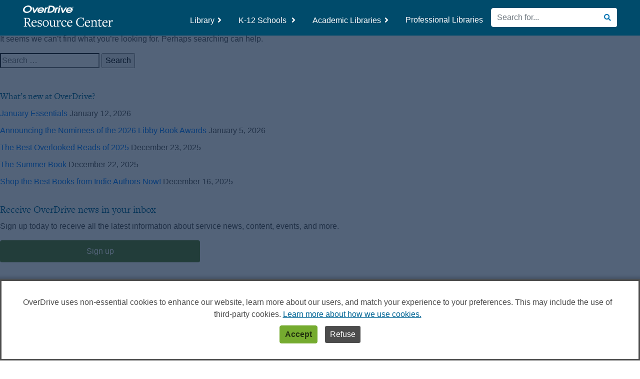

--- FILE ---
content_type: text/html; charset=UTF-8
request_url: https://resources.overdrive.com/components-category/header/
body_size: 38861
content:
<!DOCTYPE html>
<html lang="en-US">
<head>
<meta charset="UTF-8">
<meta http-equiv="X-UA-Compatible" content="IE=edge">
<meta name="viewport" content="width=device-width, initial-scale=1">
<meta name="author" content="test">
<meta property="og:locale" content="en_US" />
<meta property="og:type" content="website" />
<meta property="og:url" content="" />
<meta property="og:site_name" content="Overdrive's Resource Center" />
<meta name="twitter:card" content="summary_large_image" />
<meta property="og:title" content="OverDrive Resource Center: " /><meta property="twitter:title" content="OverDrive Resource Center: " /><meta name="description" content="OverDrive's one stop shop for promotional resources, content recommendations, staff training and product information. Contact your OverDrive Team for additional assistance."><meta property="og:description" content="OverDrive's one stop shop for promotional resources, content recommendations, staff training and product information. Contact your OverDrive Team for additional assistance." /><meta name="twitter:description" content="OverDrive's one stop shop for promotional resources, content recommendations, staff training and product information. Contact your OverDrive Team for additional assistance." /><meta property="og:image" content="https://resources.overdrive.com/wp-content/uploads/hero-banner-w-icons.png" /><meta name="twitter:image" content="https://resources.overdrive.com/wp-content/uploads/hero-banner-w-icons.png" /><script>
        var dataLayer = window.dataLayer = window.dataLayer || [];
        dataLayer.push({
        'siteTitle': 'resourcecenter',
        'marketType': '',
        'isRecommendList': 'false'});
    </script><!-- HTML5 shim and Respond.js for IE8 support of HTML5 elements and media queries --> 
<!--[if lt IE 9]>
      <script src="https://oss.maxcdn.com/html5shiv/3.7.3/html5shiv.min.js"></script>
      <script src="https://oss.maxcdn.com/respond/1.4.2/respond.min.js"></script>
    <![endif]-->
<noscript>
<style>
.menu-item {
    position: relative;
    display: inline-block;
}
.dropdown-menu {
    display: none;
    position: absolute;
    background-color: #f9f9f9;
    min-width: 160px;
    box-shadow: 0px 8px 16px 0px rgba(0,0,0,0.2);
    padding: 12px 16px;
    z-index: 1;
}
.menu-item:hover .dropdown-menu {
    display: block;
}
.spec-scroll, hr {
    display: block !important;
}
.lazyload, #videos-displays .back-dull:first-of-type {
    display: none;
}
a[data-toggle=modal] {
    pointer-events: none;
}
footer {
    margin-bottom: 40px;
}
</style>
</noscript>
<style>
.async-hide {
    opacity: 0 !important
}
</style>
<style>
.async-hide {
    opacity: 0 !important
}
</style>
<script>(function(a,s,y,n,c,h,i,d,e){s.className+=' '+y;h.start=1*new Date;
    h.end=i=function(){s.className=s.className.replace(RegExp(' ?'+y),'')};
    (a[n]=a[n]||[]).hide=h;setTimeout(function(){i();h.end=null},c);h.timeout=c;
    })(window,document.documentElement,'async-hide','dataLayer',4000,
    {'GTM-WZTJSPC':true});</script> 
<script>
    (function(i,s,o,g,r,a,m){i['GoogleAnalyticsObject']=r;i[r]=i[r]||function(){
    (i[r].q=i[r].q||[]).push(arguments)},i[r].l=1*new Date();a=s.createElement(o),
    m=s.getElementsByTagName(o)[0];a.async=1;a.src=g;m.parentNode.insertBefore(a,m)
    })(window,document,'script','https://www.google-analytics.com/analytics.js','ga');
    ga('create', 'UA-34791607-37', 'auto', {allowLinker: true});
    ga('require', 'GTM-WZTJSPC');
    </script> 
<script>(function(w,d,s,l,i){w[l]=w[l]||[];w[l].push({'gtm.start':
    new Date().getTime(),event:'gtm.js'});var f=d.getElementsByTagName(s)[0],
    j=d.createElement(s),dl=l!='dataLayer'?'&l='+l:'';j.async=true;j.src=
    'https://www.googletagmanager.com/gtm.js?id='+i+dl;f.parentNode.insertBefore(j,f);
    })(window,document,'script','dataLayer','GTM-N5TR2F');</script>
	<link rel="stylesheet" href="https://use.typekit.net/fqf5wcd.css">
<title>Header &#8211; OverDrive Resource Center</title>
<meta name='robots' content='max-image-preview:large' />
<link rel='dns-prefetch' href='//ajax.googleapis.com' />
<link rel='dns-prefetch' href='//cdnjs.cloudflare.com' />
<link rel="alternate" type="application/rss+xml" title="OverDrive Resource Center &raquo; Feed" href="https://resources.overdrive.com/feed/" />
<link rel="alternate" type="application/rss+xml" title="OverDrive Resource Center &raquo; Comments Feed" href="https://resources.overdrive.com/comments/feed/" />
<link rel="alternate" type="text/calendar" title="OverDrive Resource Center &raquo; iCal Feed" href="https://resources.overdrive.com/live-webcasts/?ical=1" />
<link rel="alternate" type="application/rss+xml" title="OverDrive Resource Center &raquo; Header Components Category Feed" href="https://resources.overdrive.com/components-category/header/feed/" />
<style id='wp-img-auto-sizes-contain-inline-css' type='text/css'>
img:is([sizes=auto i],[sizes^="auto," i]){contain-intrinsic-size:3000px 1500px}
/*# sourceURL=wp-img-auto-sizes-contain-inline-css */
</style>
<style id='wp-emoji-styles-inline-css' type='text/css'>

	img.wp-smiley, img.emoji {
		display: inline !important;
		border: none !important;
		box-shadow: none !important;
		height: 1em !important;
		width: 1em !important;
		margin: 0 0.07em !important;
		vertical-align: -0.1em !important;
		background: none !important;
		padding: 0 !important;
	}
/*# sourceURL=wp-emoji-styles-inline-css */
</style>
<link rel='stylesheet' id='wp-block-library-css' href='https://resources.overdrive.com/wp-includes/css/dist/block-library/style.min.css?ver=da905656fdff13619a51266b84664345' type='text/css' media='all' />
<style id='global-styles-inline-css' type='text/css'>
:root{--wp--preset--aspect-ratio--square: 1;--wp--preset--aspect-ratio--4-3: 4/3;--wp--preset--aspect-ratio--3-4: 3/4;--wp--preset--aspect-ratio--3-2: 3/2;--wp--preset--aspect-ratio--2-3: 2/3;--wp--preset--aspect-ratio--16-9: 16/9;--wp--preset--aspect-ratio--9-16: 9/16;--wp--preset--color--black: #000000;--wp--preset--color--cyan-bluish-gray: #abb8c3;--wp--preset--color--white: #ffffff;--wp--preset--color--pale-pink: #f78da7;--wp--preset--color--vivid-red: #cf2e2e;--wp--preset--color--luminous-vivid-orange: #ff6900;--wp--preset--color--luminous-vivid-amber: #fcb900;--wp--preset--color--light-green-cyan: #7bdcb5;--wp--preset--color--vivid-green-cyan: #00d084;--wp--preset--color--pale-cyan-blue: #8ed1fc;--wp--preset--color--vivid-cyan-blue: #0693e3;--wp--preset--color--vivid-purple: #9b51e0;--wp--preset--gradient--vivid-cyan-blue-to-vivid-purple: linear-gradient(135deg,rgb(6,147,227) 0%,rgb(155,81,224) 100%);--wp--preset--gradient--light-green-cyan-to-vivid-green-cyan: linear-gradient(135deg,rgb(122,220,180) 0%,rgb(0,208,130) 100%);--wp--preset--gradient--luminous-vivid-amber-to-luminous-vivid-orange: linear-gradient(135deg,rgb(252,185,0) 0%,rgb(255,105,0) 100%);--wp--preset--gradient--luminous-vivid-orange-to-vivid-red: linear-gradient(135deg,rgb(255,105,0) 0%,rgb(207,46,46) 100%);--wp--preset--gradient--very-light-gray-to-cyan-bluish-gray: linear-gradient(135deg,rgb(238,238,238) 0%,rgb(169,184,195) 100%);--wp--preset--gradient--cool-to-warm-spectrum: linear-gradient(135deg,rgb(74,234,220) 0%,rgb(151,120,209) 20%,rgb(207,42,186) 40%,rgb(238,44,130) 60%,rgb(251,105,98) 80%,rgb(254,248,76) 100%);--wp--preset--gradient--blush-light-purple: linear-gradient(135deg,rgb(255,206,236) 0%,rgb(152,150,240) 100%);--wp--preset--gradient--blush-bordeaux: linear-gradient(135deg,rgb(254,205,165) 0%,rgb(254,45,45) 50%,rgb(107,0,62) 100%);--wp--preset--gradient--luminous-dusk: linear-gradient(135deg,rgb(255,203,112) 0%,rgb(199,81,192) 50%,rgb(65,88,208) 100%);--wp--preset--gradient--pale-ocean: linear-gradient(135deg,rgb(255,245,203) 0%,rgb(182,227,212) 50%,rgb(51,167,181) 100%);--wp--preset--gradient--electric-grass: linear-gradient(135deg,rgb(202,248,128) 0%,rgb(113,206,126) 100%);--wp--preset--gradient--midnight: linear-gradient(135deg,rgb(2,3,129) 0%,rgb(40,116,252) 100%);--wp--preset--font-size--small: 13px;--wp--preset--font-size--medium: 20px;--wp--preset--font-size--large: 36px;--wp--preset--font-size--x-large: 42px;--wp--preset--spacing--20: 0.44rem;--wp--preset--spacing--30: 0.67rem;--wp--preset--spacing--40: 1rem;--wp--preset--spacing--50: 1.5rem;--wp--preset--spacing--60: 2.25rem;--wp--preset--spacing--70: 3.38rem;--wp--preset--spacing--80: 5.06rem;--wp--preset--shadow--natural: 6px 6px 9px rgba(0, 0, 0, 0.2);--wp--preset--shadow--deep: 12px 12px 50px rgba(0, 0, 0, 0.4);--wp--preset--shadow--sharp: 6px 6px 0px rgba(0, 0, 0, 0.2);--wp--preset--shadow--outlined: 6px 6px 0px -3px rgb(255, 255, 255), 6px 6px rgb(0, 0, 0);--wp--preset--shadow--crisp: 6px 6px 0px rgb(0, 0, 0);}:where(.is-layout-flex){gap: 0.5em;}:where(.is-layout-grid){gap: 0.5em;}body .is-layout-flex{display: flex;}.is-layout-flex{flex-wrap: wrap;align-items: center;}.is-layout-flex > :is(*, div){margin: 0;}body .is-layout-grid{display: grid;}.is-layout-grid > :is(*, div){margin: 0;}:where(.wp-block-columns.is-layout-flex){gap: 2em;}:where(.wp-block-columns.is-layout-grid){gap: 2em;}:where(.wp-block-post-template.is-layout-flex){gap: 1.25em;}:where(.wp-block-post-template.is-layout-grid){gap: 1.25em;}.has-black-color{color: var(--wp--preset--color--black) !important;}.has-cyan-bluish-gray-color{color: var(--wp--preset--color--cyan-bluish-gray) !important;}.has-white-color{color: var(--wp--preset--color--white) !important;}.has-pale-pink-color{color: var(--wp--preset--color--pale-pink) !important;}.has-vivid-red-color{color: var(--wp--preset--color--vivid-red) !important;}.has-luminous-vivid-orange-color{color: var(--wp--preset--color--luminous-vivid-orange) !important;}.has-luminous-vivid-amber-color{color: var(--wp--preset--color--luminous-vivid-amber) !important;}.has-light-green-cyan-color{color: var(--wp--preset--color--light-green-cyan) !important;}.has-vivid-green-cyan-color{color: var(--wp--preset--color--vivid-green-cyan) !important;}.has-pale-cyan-blue-color{color: var(--wp--preset--color--pale-cyan-blue) !important;}.has-vivid-cyan-blue-color{color: var(--wp--preset--color--vivid-cyan-blue) !important;}.has-vivid-purple-color{color: var(--wp--preset--color--vivid-purple) !important;}.has-black-background-color{background-color: var(--wp--preset--color--black) !important;}.has-cyan-bluish-gray-background-color{background-color: var(--wp--preset--color--cyan-bluish-gray) !important;}.has-white-background-color{background-color: var(--wp--preset--color--white) !important;}.has-pale-pink-background-color{background-color: var(--wp--preset--color--pale-pink) !important;}.has-vivid-red-background-color{background-color: var(--wp--preset--color--vivid-red) !important;}.has-luminous-vivid-orange-background-color{background-color: var(--wp--preset--color--luminous-vivid-orange) !important;}.has-luminous-vivid-amber-background-color{background-color: var(--wp--preset--color--luminous-vivid-amber) !important;}.has-light-green-cyan-background-color{background-color: var(--wp--preset--color--light-green-cyan) !important;}.has-vivid-green-cyan-background-color{background-color: var(--wp--preset--color--vivid-green-cyan) !important;}.has-pale-cyan-blue-background-color{background-color: var(--wp--preset--color--pale-cyan-blue) !important;}.has-vivid-cyan-blue-background-color{background-color: var(--wp--preset--color--vivid-cyan-blue) !important;}.has-vivid-purple-background-color{background-color: var(--wp--preset--color--vivid-purple) !important;}.has-black-border-color{border-color: var(--wp--preset--color--black) !important;}.has-cyan-bluish-gray-border-color{border-color: var(--wp--preset--color--cyan-bluish-gray) !important;}.has-white-border-color{border-color: var(--wp--preset--color--white) !important;}.has-pale-pink-border-color{border-color: var(--wp--preset--color--pale-pink) !important;}.has-vivid-red-border-color{border-color: var(--wp--preset--color--vivid-red) !important;}.has-luminous-vivid-orange-border-color{border-color: var(--wp--preset--color--luminous-vivid-orange) !important;}.has-luminous-vivid-amber-border-color{border-color: var(--wp--preset--color--luminous-vivid-amber) !important;}.has-light-green-cyan-border-color{border-color: var(--wp--preset--color--light-green-cyan) !important;}.has-vivid-green-cyan-border-color{border-color: var(--wp--preset--color--vivid-green-cyan) !important;}.has-pale-cyan-blue-border-color{border-color: var(--wp--preset--color--pale-cyan-blue) !important;}.has-vivid-cyan-blue-border-color{border-color: var(--wp--preset--color--vivid-cyan-blue) !important;}.has-vivid-purple-border-color{border-color: var(--wp--preset--color--vivid-purple) !important;}.has-vivid-cyan-blue-to-vivid-purple-gradient-background{background: var(--wp--preset--gradient--vivid-cyan-blue-to-vivid-purple) !important;}.has-light-green-cyan-to-vivid-green-cyan-gradient-background{background: var(--wp--preset--gradient--light-green-cyan-to-vivid-green-cyan) !important;}.has-luminous-vivid-amber-to-luminous-vivid-orange-gradient-background{background: var(--wp--preset--gradient--luminous-vivid-amber-to-luminous-vivid-orange) !important;}.has-luminous-vivid-orange-to-vivid-red-gradient-background{background: var(--wp--preset--gradient--luminous-vivid-orange-to-vivid-red) !important;}.has-very-light-gray-to-cyan-bluish-gray-gradient-background{background: var(--wp--preset--gradient--very-light-gray-to-cyan-bluish-gray) !important;}.has-cool-to-warm-spectrum-gradient-background{background: var(--wp--preset--gradient--cool-to-warm-spectrum) !important;}.has-blush-light-purple-gradient-background{background: var(--wp--preset--gradient--blush-light-purple) !important;}.has-blush-bordeaux-gradient-background{background: var(--wp--preset--gradient--blush-bordeaux) !important;}.has-luminous-dusk-gradient-background{background: var(--wp--preset--gradient--luminous-dusk) !important;}.has-pale-ocean-gradient-background{background: var(--wp--preset--gradient--pale-ocean) !important;}.has-electric-grass-gradient-background{background: var(--wp--preset--gradient--electric-grass) !important;}.has-midnight-gradient-background{background: var(--wp--preset--gradient--midnight) !important;}.has-small-font-size{font-size: var(--wp--preset--font-size--small) !important;}.has-medium-font-size{font-size: var(--wp--preset--font-size--medium) !important;}.has-large-font-size{font-size: var(--wp--preset--font-size--large) !important;}.has-x-large-font-size{font-size: var(--wp--preset--font-size--x-large) !important;}
/*# sourceURL=global-styles-inline-css */
</style>

<style id='classic-theme-styles-inline-css' type='text/css'>
/*! This file is auto-generated */
.wp-block-button__link{color:#fff;background-color:#32373c;border-radius:9999px;box-shadow:none;text-decoration:none;padding:calc(.667em + 2px) calc(1.333em + 2px);font-size:1.125em}.wp-block-file__button{background:#32373c;color:#fff;text-decoration:none}
/*# sourceURL=/wp-includes/css/classic-themes.min.css */
</style>
<link rel='stylesheet' id='bootstrap-min-css' href='https://resources.overdrive.com/wp-content/themes/resources-child/css/bootstrap.min.css?ver=da905656fdff13619a51266b84664345' type='text/css' media='all' />
<link rel='stylesheet' id='main-css' href='https://resources.overdrive.com/wp-content/themes/resources-child/css/main.css?ver=da905656fdff13619a51266b84664345' type='text/css' media='all' />
<link rel='stylesheet' id='feature-page-css' href='https://resources.overdrive.com/wp-content/themes/resources-child/css/feature-page.css?ver=da905656fdff13619a51266b84664345' type='text/css' media='all' />
<link rel='stylesheet' id='font-awesome-css' href='https://resources.overdrive.com/wp-content/themes/resources-child/fonts/fontawesome-free-5.2.0-web/css/all.min.css?ver=da905656fdff13619a51266b84664345' type='text/css' media='all' />
<link rel='stylesheet' id='resources-style-css' href='https://resources.overdrive.com/wp-content/themes/resources-child/style.css?ver=da905656fdff13619a51266b84664345' type='text/css' media='all' />
<script type="text/javascript" src="https://ajax.googleapis.com/ajax/libs/jquery/3.3.1/jquery.min.js?ver=1.3.2" id="jquery-js"></script>
<script type="text/javascript" src="https://cdnjs.cloudflare.com/ajax/libs/respond.js/1.4.2/respond.js?ver=1.3.2&#039; defer=&#039;defer" id="respond-js"></script>
<script type="text/javascript" src="https://resources.overdrive.com/wp-content/themes/resources-child/js/bootstrap.bundle.min.js?ver=da905656fdff13619a51266b84664345&#039; defer=&#039;defer" id="bootstrap-min-js"></script>
<script type="text/javascript" src="https://resources.overdrive.com/wp-content/themes/resources-child/js/lazysizes.min.js?ver=da905656fdff13619a51266b84664345&#039; defer=&#039;defer" id="lazysizes-min-js"></script>
<link rel="https://api.w.org/" href="https://resources.overdrive.com/wp-json/" /><link rel="alternate" title="JSON" type="application/json" href="https://resources.overdrive.com/wp-json/wp/v2/category/88" /><link rel="EditURI" type="application/rsd+xml" title="RSD" href="https://resources.overdrive.com/xmlrpc.php?rsd" />

<meta name="tec-api-version" content="v1"><meta name="tec-api-origin" content="https://resources.overdrive.com"><link rel="alternate" href="https://resources.overdrive.com/wp-json/tribe/events/v1/" />		<style type="text/css">
					.site-title,
			.site-description {
				position: absolute;
				clip: rect(1px, 1px, 1px, 1px);
			}
				</style>
		<link rel="icon" href="https://resources.overdrive.com/wp-content/uploads/cropped-cropped-ico-appOD-e1450108974516-32x32.jpg" sizes="32x32" />
<link rel="icon" href="https://resources.overdrive.com/wp-content/uploads/cropped-cropped-ico-appOD-e1450108974516-192x192.jpg" sizes="192x192" />
<link rel="apple-touch-icon" href="https://resources.overdrive.com/wp-content/uploads/cropped-cropped-ico-appOD-e1450108974516-180x180.jpg" />
<meta name="msapplication-TileImage" content="https://resources.overdrive.com/wp-content/uploads/cropped-cropped-ico-appOD-e1450108974516-270x270.jpg" />
		<style type="text/css" id="wp-custom-css">
			#modal{
	z-index:99999!important;
}

#skiplink {
	color: #0054AD;
}

.navbar-form .input-group label {
	color: #fff;
}
.navbar-form input[type="search"].search-input-desktop {
	border-top-right-radius: 0;
    border-bottom-right-radius: 0;
}

#mobileNav .dropdown-menu
{margin-top:0;}
@media only screen and (max-width: 991px) and (min-width: 768px) {
  #rss-2 {
    padding-top:60px;
  }
} 
  
.btn-dark-purple-outline, .btn-dark-purple-outline.no-hover:hover {
		background-color: #3B3461;
		border: #3B3461 solid 3px; 
		color: #fff !important;
		cursor: pointer; 
		padding: .6rem .8rem;
	 }
 
	.btn-dark-purple-outline:hover, .home-featured .same-size:hover .btn-dark-purple-outline {
		
		color: #3B3461 !important;
		border: #3B3461 solid 3px; 
		background-color: #fff;
		text-decoration: none;
		padding: .6rem .8rem;
		/*padding: .6rem 1rem .4rem 1rem;*/
	 }
	.btn-dark-purple-outline:hover path  {
	   	stroke: #3B3461;
	 }
	.btn-dark-purple-outline:hover .solid path  {
	   	fill: #3B3461;
	 } 
/******** Start Mega Menu Style*********/
/***Hide App Updates****/
.dropdown-item[title="App Updates"] {
  display: none;
}
.nav-link, .dropdown-item {
  color: #242E4C !important;
  text-align: left;
  margin: 10px 20px 5px 20px;
}
.mobile-search {
  margin-right: 20px;
}
.dropdown-toggle::after {
  border: none !important;
  font-weight: 900;
  font-family: 'Font Awesome 5 Free';
  content: "\f107" !important;
  vertical-align: 0;
  margin-left: .4em;
}
.show .dropdown-toggle::after {
  content: "\f105" !important;
}
.dropdown-menu.search.show {
  margin-top: 0;
}
.dropdown-menu.show {
  margin-top: 160px;
  left: 0;
}
/******App Update hide*****/
a[title="Library"] + .dropdown-menu.show {
  margin-top: 156px;
  min-height: 271px;
}
a[title="Library"] + .dropdown-menu.show .description-menu {

}
.description-menu {
  text-align: left;
  position: absolute;
  margin-top: -403px;
  list-style: none;
  padding-left: 0;
}
.dropdown-menu li {
  padding-left: 30px
}
.description-menu li {
  border-bottom: 1px solid;
  padding: 5px 0;
}
.dd-mega-menu.dropdown-menu {
  background: #FFFFFF 0% 0% no-repeat padding-box;
  box-shadow: 0px 10px 20px #00000029;
  opacity: 1;
}
.dropdown-menu {
  background-color: #ffffff;
  min-width: 715px;
  left: -300px;
  border-top: 0;
  padding-left: 0px;
}
.description-item {
  display: block;
  width: 100%;
  /*padding: .25rem 1.25rem;
		padding: 0 1.25rem;*/
  padding: .25rem .8rem .25rem 1rem;
  clear: both;
  font-weight: 400;
  color: #212529;
  text-align: inherit;
  white-space: nowrap;
  background-color: transparent;
  border: 0;
}
.description-item:focus, .description-item:hover {
  text-decoration: none;
}
.customize-support .back-light.subNavScrolled {
  padding-top: 0;
  top: 103px !important;
}
.btn-search {
  background: #fff;
  color: #418C82;
  border: none !important;
  font-size: 1.15em;
}
.btn-search:hover, .btn-search:active, .btn-search:focus {
  color: #418C82 !important;
  box-shadow: none !important;
}
.navbar-brand img.od-rc-nav-logo {
  filter: brightness(0) invert(1);
  max-width: 180px;
  margin-top: auto;
}
.navbar-form {
  margin-top: 10px;
}
.form-inline.show .input-group-append .btn {
  border-radius: 0 !important;
}
.btn-round-white {
  background: #FFFFFF 0% 0% no-repeat padding-box;
  margin-top: 10px;
  border-radius: 0;
  -webkit-border-top-right-radius: 21px;
  -webkit-border-bottom-right-radius: 21px;
  border-top-right-radius: 21px;
  border-bottom-right-radius: 21px;
  opacity: 1;
  color: #398466;
  padding: 7px 11px;
}
.btn-round-white.collapsed {
  background: #FFFFFF 0% 0% no-repeat padding-box;
  margin-top: 10px;
  border-radius: 21px;
  opacity: 1;
  color: #398466;
  padding: 7px 11px;
}
.btn-round-white.btn:active, .btn-round-white.btn:focus, .btn-round-white.btn:active:focus {
  box-shadow: none;
  color: #398466 !important;
}
.back-white {
  background-color: #fff;
}
#navbar {
  margin-top: 10px;
  /*margin-bottom:10px;*/
  background-color: #fff;
  width: 100%;
}
.nav-item a.dropdown-toggle.nav-link[title="Library"] + .dropdown-menu .nav-item .dropdown-item:hover, .nav-item a.dropdown-toggle.nav-link[title="K-12 Schools "] + .dropdown-menu .nav-item .dropdown-item:hover {
  background-color: #fff;
  font-weight: 700;
}
.nav-item a.dropdown-toggle.nav-link[title="Library"] + .dropdown-menu .nav-item .dropdown-item:hover {
  color: #0D6791 !important;
}
.nav-item a.dropdown-toggle.nav-link[title="K-12 Schools "] + .dropdown-menu .nav-item .dropdown-item:hover {
  color: #782592 !important;
}
.nav-item a.dropdown-toggle.nav-link[title="K-12 Schools "] + .dropdown-menu .nav-item .description-item, .nav-item a.dropdown-toggle.nav-link[title="Library"] + .dropdown-menu .nav-item .description-item, .nav-item a.nav-link[title="Professional & Academic"] + .dropdown-menu .nav-item .description-item, .nav-item a.nav-link[title="Professional Libraries"] + .dropdown-menu .nav-item .description-item, .nav-item a.nav-link[title="Academic Libraries"] + .dropdown-menu .nav-item .description-item {
  border-left: 3px solid #ffffff;
}
.nav-item a.dropdown-toggle.nav-link[title="Library"] {
  border-left: 3px solid #0D6791;
  padding: .3em .8em;
}
.nav-item a.dropdown-toggle.nav-link[title="K-12 Schools "] {
  border-left: 3px solid #782592;
  padding: .3em .8em;
}
.nav-item a.dropdown-toggle.nav-link[title="K-12 Schools "] + .dropdown-menu .description-menu li {
  border-bottom-color: #782592;
}
.nav-item a.dropdown-toggle.nav-link[title="Library"] + .dropdown-menu .description-menu li {
  border-bottom-color: #0D6791;
}
.nav-item a.nav-link[title="Professional & Academic"] {
  border-left: 3px solid #398466;
  padding: .3em .8em;
}
.nav-item a.nav-link[title="Professional Libraries"] {
  border-left: 3px solid #B34404;
  padding: .3em .8em;
}
.nav-item a.nav-link[title="Academic Libraries"] {
  border-left: 3px solid #398466;
  padding: .3em .8em;
}
.nav-item a.dropdown-toggle.nav-link[title="Library"] + .dropdown-menu .nav-item .description-item:hover {
  background-color: #fff;
  border-left: 3px solid #0D6791;
  /*font-weight:bold;*/
  color: #0D6791 !important;
}
.nav-item a.dropdown-toggle.nav-link[title="K-12 Schools "] + .dropdown-menu .nav-item .description-item:hover {
  background-color: #fff;
  border-left: 3px solid #782592;
  color: #782592 !important;
}
/* Extra small devices (phones, 600px and down) */
@media only screen and (max-width: 600px) {
  .dropdown-menu .nav-item .description {
    display: none
  }
}
/* Small devices (portrait tablets and large phones, 600px and up) */
@media only screen and (min-width: 600px) {
  .dropdown-menu .nav-item .description {
    display: none
  }
}
/* Medium devices (landscape tablets, 768px and up) */
@media only screen and (min-width: 768px) {
  /*****App Updates***/
  a[title="Library"] + .dropdown-menu.show {
    margin-top: 0;
  }
  a[title="Library"] + .dropdown-menu.show .description-menu, a[title="K-12 Schools "] + .dropdown-menu.show .description-menu {
    margin-top: -4px;
  }
  /*****App Updates***/
  .dropdown-toggle.nav-link {
    margin-right: 10px
  }
  .dropdown-toggle::after {
    content: "\f105" !important;
  }
  .dropdown-menu li {
    padding-left: 0;
  }
  .show .dropdown-toggle::after {
    content: "\f107" !important;
  }
  .description-menu li {
    border-bottom: none;
    padding: 0;
  }
  .navbar-collapse .dropdown-item, .nav-link {
    color: white !important;
  }
  .nav-link, .dropdown-item {
    margin: auto;
  }
  .dropdown-menu.show {
    margin-top: 0;
  }
  #navbar {
    background-color: transparent;
    width: auto;
  }
  .dropdown-menu .nav-item, .description-menu .nav-item {
    width: 50%;
    display: inline-block;
    float: left;
    min-height: 118px;
    white-space: normal;
  }
  .dropdown-menu .nav-item .dropdown-item {
    white-space: normal;
    font-weight: normal;
    font-size: .95em;
    color: #242E4C !important;
    padding: 0 15px;
    transition: all 0.08s ease;
    -webkit-transition: all 0.08s ease;
    -moz-transition: all 0.08s ease;
    -o-transition: all 0.08s ease;
  }
  .dropdown-menu .nav-item .description-item {
    white-space: normal;
    font-weight: 700;
    line-height: 1.23em;
    font-size: 1.00em;
    color: #242E4C !important;
    border-left: 3px solid #fff;
    transition: all 0.5s ease;
    -webkit-transition: all 0.5s ease;
    -moz-transition: all 0.5s ease;
    -o-transition: all 0.5s ease;
  }
  .dropdown-menu > li > a {
    padding: 0 20px;
    margin-bottom: 20px;
  }
  .dropdown-menu .nav-item .description {
    display: block;
    font-weight: 400;
    font-size: 14.4px;
    /*font-size: .9em;
	    line-height: 1.45em;*/
    line-height: 1.3em;
    color: #000000 !important;
  }
  .mega-nav .dropdown-menu {
    /*padding:30px 20px 0 20px;*/
    padding: 20px;
    width: 600px;
    left: -166%;
    background-color: #fff;
    border-radius: 0;
    box-shadow: 0px 10px 20px #00000029;
    top: /*132%*/ 35px;
    height: 290px;
  }
  .mega-nav .description-menu {
    display: inline-block !important;
    position: relative;
    top: -252px;
    bottom: 230px;
    background: transparent;
    left: 230px;
    width: 450px;
    padding-left: 20px;
    box-shadow: none;
    border: none;
    border-left: 1px solid #A3A3A3;
    text-align: left;
    margin-top: 20px;
  }
  /* App Updates Spacing**/
  .nav-item a.dropdown-item[title="App Updates"] + ul.description-menu {
    top: -210px;
  }
  .dropdown-menu .nav-item {
    width: 28%;
    display: block;
    float: none;
    min-height: auto;
    white-space: normal;
  }
  .menu-item-has-children .dropdown-menu .nav-item {
    width: 192px;
    /*-------------------*/
  }
  .mega-nav .description-menu .nav-item {
    float: left;
    display: inline-block;
    width: 50%;
    white-space: normal;
  }
  .mega-nav .description-menu .nav-item:nth-child(-n + 2) {
    min-height: 148px;
  }
  .nav-item a.dropdown-toggle.nav-link[title="Library"], .nav-item a.dropdown-toggle.nav-link[title="K-12 Schools "], .nav-item a.nav-link[title="Professional & Academic"], .nav-item a.nav-link[title="Professional Libraries"], .nav-item a.nav-link[title="Academic Libraries"] {
    border-left: none;
    /*padding: .5rem 1rem;*/
    padding-top: 0;
  }
  .nav-item a.dropdown-toggle.nav-link[title="K-12 Schools "] + .dropdown-menu .description-menu .nav-item:nth-child(-n + 2) {
    min-height: 125px;
  }
  /*.mega-nav .dropdown-menu
{
	width:840px;
	left:-450px;
	top: 137%;
	height:246px;
}*/
  .mega-nav .dropdown-menu.search {
    right: 10px;
    left: auto;
    padding: 0;
    height: 51px;
    top: 117px;
  }
}
/* Large devices (laptops/desktops, 992px and up) */
@media only screen and (min-width: 992px) {
  .nav-item a.dropdown-toggle.nav-link[title="Library"], .nav-item a.dropdown-toggle.nav-link[title="K-12 Schools "], .nav-item a.nav-link[title="Professional & Academic"], .nav-item a.nav-link[title="Professional Libraries"], .nav-item a.nav-link[title="Academic Libraries"]  {
    border-left: none;
    padding: .5rem 1rem;
  }
  .menu-item-has-children .dropdown-menu .nav-item.menu-item-1176 {
    /*width: 192px;*/
    width: 210px;
  }
  .mega-nav .dropdown-menu {
    width: 840px;
    left: -450px;
    top: 137%;
    height: 246px;
  }
  .dropdown-menu .nav-item .description-item {
    line-height: 24px;
  }
  .mega-nav .description-menu .nav-item:nth-child(-n + 2) {
    min-height: 118px;
  }
  .nav-item a.dropdown-toggle.nav-link[title="K-12 Schools "] + .dropdown-menu .description-menu .nav-item:nth-child(-n + 2) {
    min-height: 110px;
  }
  .nav-item a.dropdown-item[title="App Updates"] + ul.description-menu {
    /* App Updates Spacing
     *  top: -237px;*/
    top: -197px;
  }
  .dropdown-menu .nav-item .dropdown-item {
    font-size: 14px;
  }
  .dd-mega-menu.dropdown-menu {
    width: 700px;
  }
  .mega-nav .description-menu {
    display: inline-block !important;
    position: relative;
    top: -219px;
    bottom: 230px;
    background: transparent;
    left: 230px;
    width: 570px;
    padding-left: 20px;
    box-shadow: none;
    border: none;
    border-left: 1px solid #A3A3A3;
  }
  .dropdown-menu .nav-item {
    width: 33%;
  }
  .mega-nav .dropdown-menu {
    width: 840px;
    left: -450px;
    top: 132%;
    height: auto;
  }
  .menu-item-has-children .dropdown-menu .nav-item:last-child {
    margin-bottom: -197px;
  }
  .menu-item-has-children .dropdown-menu .description-menu .nav-item:last-child {
    margin-bottom: 0;
  }
  .mega-nav .dropdown-menu.search {
    right: 10px;
    left: auto;
    /*height: 92px;*/
    height: 51px;
    top: 70px!important;
  }
	  a[title="Library"] + .dropdown-menu.show .description-menu {
    margin-top: 0;
		top: -237px;
  }
  a[title="Library"] + .dropdown-menu .nav-item:last-child {
    margin-bottom: -213px;
  }
	a[title="K-12 Schools "] + .dropdown-menu.show .description-menu {
    margin-top: 0;
		top: -220px;
  }
  a[title="K-12 Schools "] + .dropdown-menu .nav-item:last-child {
    margin-bottom: -213px;
  }
}
/* Extra large devices (large laptops and desktops, 1200px and up) */
@media only screen and (min-width: 1200px) {
  .menu-item-has-children .dropdown-menu .nav-item:last-child {
    margin-bottom: -212px;
  }
  /*****App Updates***/
  a[title="Library"] + .dropdown-menu.show .description-menu {
    margin-top: 0;
		top: -237px;
  }
  a[title="Library"] + .dropdown-menu.show {
    min-height: auto;
  }
  a[title="Library"] + .dropdown-menu .nav-item:last-child {
    margin-bottom: -213px;
  }
  .nav-item a.dropdown-item[title="App Updates"] + ul.description-menu {
    /* App Updates Spacing
     *  top: -237px;*/
    top: -180px;
  }
  .dd-mega-menu.dropdown-menu {
    width: 755px;
  }
  .dd-mega-menu a.dropdown-item, .dd-mega-menu a.description-item {
    text-align: left;
    font-size: 14px;
    line-height: 18px;
    letter-spacing: 0px;
    color: #585858 !important;
    opacity: 1;
    white-space: normal;
    border-left: 3px solid #fff;
    /*margin:10px 20px;*/
    font-family: muli, sans-serif;
  }
  .dd-mega-menu a.dropdown-item span, .dd-mega-menu a.description-item span {
    text-align: left;
    font-weight: 800;
    font-size: 18px;
    line-height: 28px;
    letter-spacing: 0px;
    color: #242E4C;
    opacity: 1;
    display: block;
    margin-bottom: 8px;
  }
  .dd-mega-menu a.dropdown-item:hover, .dd-mega-menu a.description-item:hover {
    background-color: #fff;
    border-left: 3px solid #782592;
  }
  .mega-nav .dropdown-menu {
    width: 840px;
    left: -450px;
    top: 133%;
  }
}
/******** END Mega Menu Style*********/
video::-webkit-media-text-track-display {
  font-size: 80%;
}
.customize-support .back-light.subNavScrolled {
  padding-top: 0;
  top: 103px !important;
}
.btn-search {
  background: #fff;
  color: #0074B4;
  border: none !important;
  font-size: 1.15em;
}
.btn-search:hover, .btn-search:active, .btn-search:focus, .btn.btn-search:hover, .btn.btn-search:active, .btn.btn-search:focus {
  color: #0074B4 !important;
  box-shadow: none !important;
}
.btn-round-white {
  background: #FFFFFF 0% 0% no-repeat padding-box;
  margin-top: 10px;
  border-radius: 0;
  -webkit-border-top-right-radius: 21px;
  -webkit-border-bottom-right-radius: 21px;
  border-top-right-radius: 21px;
  border-bottom-right-radius: 21px;
  opacity: 1;
  color: #0074B4;
  padding: 7px 11px;
}
.btn-round-white.collapsed, .btn-round-white.collapsed:hover {
  background: #FFFFFF 0% 0% no-repeat padding-box;
  margin-top: 10px;
  border-radius: 21px;
  opacity: 1;
  color: #0074B4 !important;
  padding: 7px 11px;
}
.btn-round-white.btn:active, .btn-round-white.btn:focus, .btn-round-white.btn:active:focus, .btn.btn-round-white.btn:active, .btn.btn-round-white.btn:focus, .btn.btn-round-white.btn:active:focus {
  box-shadow: none;
  color: #0074B4 !important;
}
.back-white {
  background-color: #fff;
}
/*#navbar
{
	margin-top:10px;
background-color:#fff;
	width:100%;
}*/
/* Medium devices (landscape tablets, 768px and up) */
@media only screen and (min-width: 768px) {
  /*	#navbar {
		background-color: transparent;
		width:auto;
	}
}
.nav-item  a.dropdown-toggle.nav-link[title="Library "] + .dropdown-menu .nav-item .dropdown-item:hover
	{ 
		background-color:#fff;
	border-left: 3px solid #0D6791;
		color: #000000;
	}
	.nav-item  a.dropdown-toggle.nav-link[title="K-12 Schools "] + .dropdown-menu .nav-item .dropdown-item:hover
	{ 
		background-color:#fff;
	border-left: 3px solid #782592;
	}
*/
  figure {
    margin: 0;
  }
}
/* Extra small devices (phones, 600px and down) */
@media only screen and (max-width: 600px) {
  /*	.dropdown-menu .nav-item .description {display:none}
	*/
}
/* Small devices (portrait tablets and large phones, 600px and up) */
@media only screen and (min-width: 600px) {
  /*.dropdown-menu .nav-item .description {display:none}
}*/
}
/* Medium devices (landscape tablets, 768px and up) */
@media only screen and (min-width: 768px) {
  /*  .dropdown-menu .nav-item
{
	width: 50%;
    display: inline-block;
    float: left;
    min-height: 118px;
	white-space:normal;
}
.dropdown-menu .nav-item .dropdown-item
{ 
	white-space:normal;
	font-weight: 700;
  font-size: 1.05em;
	color: #242E4C !important;
	border-left: 3px solid #fff;
	transition: all 0.5s ease;
	-webkit-transition : all 0.5s ease;
 -moz-transition : all 0.5s ease;
 -o-transition : all 0.5s ease;
}
.dropdown-menu > li > a {
    padding: 0 20px;
    margin-bottom: 20px;
}
	
.dropdown-menu .nav-item .description
{
	display:block;
	font-weight: 400;
  font-size: .9em;
	color: #000000 !important;
}
.mega-nav .dropdown-menu
{
	padding:30px 20px 0 20px;
	width:667px;
	left:-100px;
	background-color:#fff;
	border-radius:0;
	box-shadow: 0px 10px 20px #00000029;
	top: 132%;
}
	*/
}
/* Medium devices ( 768 and up) */
@media only screen and (min-width: 768px) {
  /*.mega-nav .dropdown-menu
{
	left:-140px;
	top: 113%;
}*/
}
/* Large devices (laptops/desktops, 992px and up) */
@media only screen and (min-width: 992px) {
  /*.mega-nav .dropdown-menu
{
	width:800px;
	left:-450px;
	top: 132%;
}*/
}
/* Extra large devices (large laptops and desktops, 1200px and up) */
@media only screen and (min-width: 1200px) {
  /*.mega-nav .dropdown-menu
{
	width:800px;
}*/
}
.customize-support .fixed-top {
  top: 32px !important;
}
.customize-support .breadcrumbsWrapper
{
	top:103px;
}
.customize-support .subNavScrolled {
  padding-top: 0;
  top: 81px !important;
}
.carousel-col .dropdown-menu > li > a {
  padding: 5px 20px;
}
.collection-list h1, .collection-list h3 {
  color: #006693;
  font-family: 'Source Serif Pro', 'Serif';
}
@media screen and (min-width: 992px) {
  .col-md-offset-45 {
    margin-left: 38%;
  }
}
@media (max-width: 991px) and (min-width: 767px) {
  .subNavScrolled {
    top: 84px !important;
  }
  .customize-support .subNavScrolled {
    top: 152px !important;
  }
		.customize-support .breadcrumbsWrapper
{
	top:148px;
}
}
@media (max-width: 991px) {
  #secondaryNav {
    border: 0 !important
  }
	
	.library-hero-image {
		margin-top:4em;
	}
}
@media (max-width: 767px) {
  .customize-support main {
    margin-top: 16px !important;
  }
}
.seeAllST {
  cursor: pointer;
}
.summer-read .seeAll {
  background: #E74E39;
  padding: 8px;
  border-radius: 5px !important;
}
.txt-link {
  color: #fff;
}
.tribe-events-page-title, .tribe-events-page-title a {
  color: #777;
}
.cd-pic {
  border-radius: 100%;
  width: 200px;
}
#modal a[data-ga-title="Multilingual Marketing Kits"] {
  display: none;
}
#modal p a[data-ga-title="Multilingual Marketing Kits"] {
  display: inline-block;
}
.tooltip-text {
  border-bottom: 1px dotted #555;
  display: inline-block;
  position: relative;
}
.tooltip-text .tooltip-content {
  visibility: hidden;
  width: 200px;
  background-color: white;
  color: #555;
  border-radius: 6px;
  padding: 10px;
  position: absolute;
  z-index: 1;
  bottom: 150%;
  left: 50%;
  margin-left: -100px;
  border: 2px solid #555;
  box-shadow: 0 0 10px #555;
  font-family: sans-serif;
  line-height: 1.2;
  font-size: 14px;
}
.tooltip-text .tooltip-content::after {
  content: "";
  position: absolute;
  top: 100%;
  left: 50%;
  margin-left: -5px;
  border-width: 5px;
  border-style: solid;
  border-color: #555 transparent transparent transparent;
}
.tooltip-text:hover .tooltip-content {
  visibility: visible;
}
/* school stars 2020 */
.schoolStars {
  background: url(/wp-content/uploads/2023-school-stars-background.png);
  background-size: cover;
  background-position: bottom center;
}
.greyBox {
  padding: 60px 0px;
  margin: 0px auto 40px auto;
  background: #eee;
}
.greyBox img {
  width: 100px !important;
  margin: 0px 5px;
}
.goldBox {
  padding: 15px;
  margin: 0px auto;
  background: linear-gradient(90deg, rgba(191, 145, 85, 1) 0%, rgba(215, 177, 119, 1) 50%, rgba(223, 183, 115, 1) 100%);
  ;
  color: #fff;
  font-weight: bold;
  text-align: center;
  border-bottom: 2px solid #BF9155;
}
ul.schoolStarsList {
  font-size: 14px;
  line-height: 1.6;
  padding-left: 20px;
}
ul.schoolStarsList li {
  margin: 8px 0px;
}
svg#turbo {
  width: 120px;
  display: inline;
}
.padBot30 {
  padding-bottom: 30px;
}
.disInline {
  display: inline !important;
}
.flex {
  display: flex;
  align-items: start;
  /*this change was breaking all flex content, removed to fix
   * justify-content: end;
  align-self: flex-end;*/
}
.flexMiddle {
  display: flex;
  justify-content: center;
  align-items: center;
  flex-wrap: wrap;
}
.pad1Rem {
  padding: 1rem 2rem;
}
.top0 {
  padding-top: 0px !important;
  margin-top: 0px;
}
/* clock countdown */
.count-item {
  display: inline-block;
  position: relative;
}
.txt-light {
  color: white;
}
.absolute {
  position: absolute;
}
#countDown svg {
  -webkit-transform: rotate(-90deg);
  height: 160px;
  transform: rotate(-90deg);
  width: 160px;
}
.circle_animation {
  stroke-dasharray: 345;
  stroke-dashoffset: 345;
  transition: all 1s linear;
}
#countDown svg {
  -webkit-transform: rotate(-90deg);
  height: 160px;
  transform: rotate(-90deg);
  width: 160px;
}
.circle_animation {
  stroke-dasharray: 345;
  stroke-dashoffset: 345;
  transition: all 1s linear;
}
.count-item {
  display: inline-block;
  position: relative;
}
h1.schoolStars {
  background: -webkit-linear-gradient(top, #8f6B29, #FDE08D, #DF9F28);
  background: linear-gradient(top, #8f6B29, #FDE08D, #DF9F28);
  -webkit-background-clip: text;
  -webkit-text-fill-color: transparent;
  font-size: 4rem;
}
@media screen and (max-width: 400px) {
  #countDown {
    display: none;
  }
  .jumbotron h1 + p {
    padding-bottom: 10px;
  }
}
/* school star read more */
#more, #more2, #more3, #more4 {
  display: none;
}
.jumbotron div div {
  padding: 0px;
}
.breathe {
  margin: 10px 0px;
}
.Deepbreath {
  margin: 20px 0px;
}
#collapseExampleBeta .card-body, #collapseExampleAlpha .card-body, #collapseExampleDelta .card-body, #collapseCharlie .card-body {
  padding: 0px;
}
#collapseExampleBeta .card, #collapseExampleAlpha .card, #collapseExampleDelta .card, #collapseCharlie .card {
  background: none !important;
  border-radius: 0px;
  border: 0px;
}
.modal-body figure img {
  border: 1px solid #ddd;
}
#collapseExampleAlpha a:active {
  display: none;
}
.pad15 {
  padding: 0px !important;
}
.p-r-15 {
  padding-right: 15px;
}
.p-l-15 {
  padding-left: 15px;
}
.p-s-0 {
  padding: 0px;
}
@media only screen and (max-width: 800px) {
  .mobileDisplay {
    display: block;
  }
  .desktopDisplay {
    display: none;
  }
  .schoolStarsM .col-md-3, .schoolStarsM .col-md-5, .schoolStarsM .col-md-7, .schoolStarsM .col-md-4 {
    margin-bottom: 30px;
  }
  .greyBox img {
    margin: 0px auto;
  }
}
@media only screen and (min-width: 800px) {
  .mobileDisplay {
    display: none;
  }
  .desktopDisplay {
    display: block;
  }
}
h3.Stars {
  font-weight: bold;
  text-shadow: 1px 1px 2px #777777;
}
a.Stars, a.Stars:visited {
  color: #006693;
}
.ss-btn {
  font-weight: bold;
  border-bottom: 2px solid #8D6635;
  border-radius: 5px;
  padding: 10px 20px;
  background: linear-gradient(90deg, rgba(188, 128, 84, 1) 0%, rgba(204, 151, 107, 1) 50%, rgba(214, 160, 108, 1) 100%);
  text-transform: uppercase;
  display: inline-block;
  margin-top: 10px !important;
  text-shadow: 1px 1px #AAAAAA;
  transition: 0.3s;
  color: #fff;
}
.ss-btn:hover {
  box-shadow: 0px 2px 4px rgba(213, 160, 108, 0.5);
  color: #fff;
  padding: 10px 20px;
}
.threeW {
  width: 300px !important;
}
.padL0 {
  padding-left: 0px !important;
}
.center {
  text-align: center !important;
}
p.greyText {
  color: #555;
  text-align: center;
  line-height: 140%;
  font-size: 14px;
  padding-top: 8px;
}
.btn-green {
  background: #8EC549;
}
.btn-darkgreen.seeAllbtn
{
	background:#5E8123;
}
.btn-orange {
  background: #F15B2C !important;
}
.text-purple {
  color: #3B3461 !important;
}
/* remote learning 2020 */
.remoteLearning .jumbotron {
  background: url(/wp-content/uploads/cloudsBG.jpg);
  background-size: cover;
  background-position: bottom center;
}
.remoteLearning h1 {
  font-size: 2.35em;
  color: #3B3461;
}
.remoteLearning h2 {
  color: #118BC9;
  font-weight: bold;
  font-size: 1.75em;
}
.remoteLearning h2 {
  color: #118BC9;
  font-weight: bold;
  font-size: 1.8em;
}
.remoteLearning a {
  text-decoration: underline;
}
.remoteLearning .hide-info-desktop {
  display: inline-block;
}
.remoteLearning .hide-info-desktop.carousel-control {
  display: flex;
}
.remoteLearning .two-item .carousel-col {
  width: 49.9%%;
}
.remoteLearning .two-item + .carousel-control-prev {
  left: -12px;
}
.remoteLearning .two-item + .carousel-control-prev + .carousel-control-next {
  right: -12px;
}
.remoteLearning .two-item + .carousel-control-prev, .remoteLearning .two-item + .carousel-control-prev + .carousel-control-next {
  height: 35px;
  width: 35px;
}
.remoteLearning .two-item + .carousel-control-prev .carousel-control-prev-icon, .remoteLearning .two-item + .carousel-control-prev + .carousel-control-next .carousel-control-next-icon {
  width: 15px;
  height: 15px;
}
.remoteLearning .two-item .tooltip-btn .btn {
  padding: 10px;
  font-size: 13px;
}
@media (min-width: 651px) {
  .remoteLearning .two-item .active > div:first-child + div {
    display: block;
  }
  .remoteLearning .two-item .carousel-col {
    width: 50%;
  }
  .remoteLearning .two-item .carousel-inner .carousel-item-right.active, .remoteLearning .two-item .carousel-inner .carousel-item-next {
    -webkit-transform: translateX(50%);
    -ms-transform: translateX(50%);
    -o-transform: translateX(50%);
    transform: translateX(50%);
  }
  .remoteLearning .two-item .carousel-inner .carousel-item-left.active, .remoteLearning .two-item .carousel-inner .carousel-item-prev {
    -webkit-transform: translateX(-50%);
    -ms-transform: translateX(-50%);
    -o-transform: translateX(-50%);
    transform: translateX(-50%);
  }
  .remoteLearning .two-item .carousel-inner .carousel-item-right, .remoteLearning .two-item .carousel-inner .carousel-item-left, .remoteLearning .two-item .carousel-inner .carousel-item:first-child.carousel-item-next.carousel-item-left, .remoteLearning .two-item .carousel-inner .carousel-item-prev.carousel-item-right.last-item {
    -webkit-transform: translateX(0);
    -ms-transform: translateX(0);
    -o-transform: translateX(0);
    transform: translateX(0);
  }
  .remoteLearning .two-item .sliderExpanded .carousel-item:nth-child(2n + 1) .carousel-col {
    clear: left;
  }
}
@media screen and (min-width: 1501px) {
  .remoteLearning .active > div:first-child + div {
    display: block;
  }
  .remoteLearning .carousel-col {
    width: 50%;
  }
  .remoteLearning .carousel-inner .carousel-item-right.active, .remoteLearning .carousel-inner .carousel-item-next {
    -webkit-transform: translateX(50%);
    -ms-transform: translateX(50%);
    -o-transform: translateX(50%);
    transform: translateX(50%);
  }
  .remoteLearning .carousel-inner .carousel-item-left.active, .remoteLearning .carousel-inner .carousel-item-prev {
    -webkit-transform: translateX(-50%);
    -ms-transform: translateX(-50%);
    -o-transform: translateX(-50%);
    transform: translateX(-50%);
  }
  .remoteLearning .carousel-inner .carousel-item-right, .remoteLearning .carousel-inner .carousel-item-left, .remoteLearning .carousel-inner .carousel-item:first-child.carousel-item-next.carousel-item-left, .remoteLearning .carousel-inner .carousel-item-prev.carousel-item-right.last-item {
    -webkit-transform: translateX(0);
    -ms-transform: translateX(0);
    -o-transform: translateX(0);
    transform: translateX(0);
  }
  .remoteLearning .sliderExpanded .carousel-item:nth-child(3n + 1) .carousel-col {
    clear: none;
  }
}
.highlightsBox h3, .remoteLearning h3 {
  color: #5FAF13;
  font-size: 20px;
}
.remoteLearning .flex-xs-12 {
  padding: 10px;
}
.remoteLearning .remoteEbook {
  margin-top: -25%;
}
@media all and (-ms-high-contrast: none), (-ms-high-contrast: active) {
  /* IE10+ CSS styles go here */
  .remoteLearning .d-flex {
    display: block !important;
  }
}
/*How To Video Styles*/
.videos.tab-content > .active {
  display: block;
}
#videoTab .nav-link, .nav-tabs a.nav-link, .nav-tabs .nav-item.show .nav-link {
  color: #006693 !important;
  border: 0 !important;
}
.nav-tabs a.nav-link:hover, .nav-tabs a.nav-link:hover .badge {
  border: 0 !important;
  font-weight: bold;
}
#videoTab .nav-link.active, #videoTab .nav-link.active .badge {
  font-weight: bold;
  color: #555555 !important;
}
.badge-videos {
  color: #222222;
  background-color: #EEEEEE;
  padding: 10px;
  font-size: 1.1em;
  width: 40px;
  font-weight: normal;
}
.video-text {
  overflow: hidden;
  text-overflow: ellipsis;
  display: -webkit-box;
  -webkit-line-clamp: 3; /* number of lines to show */
  -webkit-box-orient: vertical;
}
.video-text p + ul, .video-text p + p, .video-text ul, .video-text p em {
  display: none;
}
.seehide {
  margin-top: -25px;
}
a.archive {
  color: #006693 !important;
  cursor: pointer;
}
.nav-tabs .nav-item.show .nav-link, .nav-tabs .nav-link.active {
  border: 0;
}
.Featured.Webinars.How-To {
  border: 0;
}
.Featured.Webinars.How-To .border-dull {
  border: 4px solid #006693;
}
/* Event Resources page 9-17-202Q */
.event-resources-top {
  background: transparent linear-gradient(270deg, #006693 0%, #004D6F 100%) 0% 0% no-repeat padding-box;
  color: #fff;
  padding: 30px 0px;
  border-bottom: 4px solid #83D734;
}
.er-pb {
  padding-bottom: 30px;
  border-bottom: 1px solid #eee;
  margin-bottom: 60px;
}
.lightBlue-bg {
  background-color: rgba(139, 214, 246, 0.1)
}
.lightBlue h3 {
  color: #222222;
}
.lightBlue-bg {
  color: #707070;
  padding: 20px 0px;
}
.lightBlue-bg h3 {
  text-transform: uppercase;
  color: #222222 !important;
  font-weight: 600;
  font-size: 1em;
  margin-bottom: 8px;
}
.er-topBox {
  background-color: rgba(255, 255, 255, 0.2);
  align-self: center;
  padding: 20px;
}
.event-resources-h1 {
  font-size: 1.7rem;
  border-bottom: 3px solid #64B3D5;
  padding-bottom: 10px;
  width: 75%;
}
.er-events-raffle {
  background: linear-gradient(rgba(0, 0, 0, .5), rgba(0, 0, 0, .5)), url('/wp-content/uploads/raffle-bg.jpg');
  background-size: cover;
  border-radius: 10px;
  color: #ffffff;
}
.blueCard {
  background: #006693;
  padding-left: 40px;
  color: #fff;
}
.san-serif-er {
  font-family: -apple-system, BlinkMacSystemFont, "Segoe UI", Roboto, "Helvetica Neue", Arial, sans-serif, "Apple Color Emoji", "Segoe UI Emoji", "Segoe UI Symbol", "Noto Color Emoji";
  color: #555555;
}
.er-CTA-img {
  background: url(/wp-content/uploads/er-cta.png) rgba(221, 221, 221, 1);
  background-size: cover;
}
.er-boxPad {
  padding: 20px;
}
.er-blueCTA {
  background: linear-gradient(rgba(0, 0, 0, .5), rgba(0, 0, 0, .5)), url(/wp-content/uploads/er-cta-rc-3.jpg);
  padding: 100px 0px;
  background-size: cover;
  background-position: center;
}
.event-resources-card {
  font-size: 14px;
  color: #707070;
}
.er-social-icons a:link, .er-social-icons p {
  color: #006693;
  font-size: 16px;
}
.er-social-icons img {
  width: 40px;
  height: 40px;
}
.d-flex-er {
  display: flex;
}
@media only screen and (max-width: 600px) {
  .d-flex-er {
    display: block;
  }
}
.survey-popup {
  width: 273px;
  padding: 6px 10px 10px 63px;
  left: auto;
  background: #EFEFEF;
  margin-right: 25px;
  margin-bottom: 50px;
  box-shadow: 3px 3px 6px #0000004E;
}
.survey-popup p {
  font-size: 14px;
  letter-spacing: 0px;
  color: #000000;
  opacity: 1;
  margin-bottom: 0;
  line-height: 1.4em;
}
.survey-popup .takeSurvey, .survey-popup .takeSurvey a {
  text-decoration: underline;
  font-size: 17px;
  font-weight: 700;
  font-family: -apple-system, BlinkMacSystemFont, "Segoe UI", Roboto, Oxygen-Sans, Ubuntu, Cantarell, "Helvetica Neue", sans-serif;
  letter-spacing: 0px;
  color: #006693;
  opacity: 1;
  text-decoration: underline;
}
.survey-popup .close {
  height: 16px;
  width: 31px;
  padding-bottom: 30px;
  position: absolute;
  top: -20px;
  right: -20px;
}
.survey-popup img.float-left {
  width: 95px;
  margin-left: -103px;
  position: absolute;
  margin-top: -13px;
}
.survey-close-button {
  outline: none !important;
  box-shadow: none !important;
  cursor: pointer;
  background: transparent;
  width: 39px;
  float: right;
  margin-top: -25px;
  margin-right: -30px;
}
/*.dd-mega-menu.dropdown-menu
{
	background: #FFFFFF 0% 0% no-repeat padding-box;
	box-shadow: 0px 10px 20px #00000029;
	opacity: 1; 
}
@media screen and  (min-width: 992px) {  
	.dd-mega-menu.dropdown-menu
		{
			width:700px;
		}
}
@media screen and  (min-width: 1200px) { 
.dd-mega-menu.dropdown-menu
		{
			width:755px;
		}
}
.dd-mega-menu a.dropdown-item
{
	text-align: left;
	font-size:14px;
	line-height:18px;
	letter-spacing: 0px;
	color: #585858 !important;
	opacity: 1;
	white-space: normal;
	border-left: 3px solid #fff;
	font-family: muli, sans-serif;
}
.dd-mega-menu a.dropdown-item span
{
	text-align: left;
	font-weight:800;
	font-size:18px; 
	line-height:28px;
	letter-spacing: 0px;
	color: #242E4C;
	opacity: 1;
	display:block;
	margin-bottom:8px;
}
.dd-mega-menu a.dropdown-item:hover
{
	background-color:#fff;
	border-left: 3px solid #782592;
}*/
/* Event resources phase 3 */
ul.er-tabs {
  border-bottom: 1px solid #555;
}
.er-tabs .dropdown-item, .er-tabs .nav-link {
  color: #555 !important;
  background-color: white;
  font-size: 20px;
}
ul.er-tabs .nav-link.active {
  background: #ffffff;
  border-bottom: 6px solid #006693;
  color: #006693 !important;
}
section.events-Resources .tab-content > .active {
  display: block !important;
}
.er-events-raffle a:not([href]):not([tabindex]) {
  color: inherit;
  text-decoration: none;
  background: #999;
}
.er-events-raffle a {
  background: #8EC549;
}
.er-events-raffle select {
  text-transform: none;
  padding: 8px;
  border-radius: 4px;
}
.bg-customize {
  background-color: transparent;
  background-image: url(/wp-content/uploads/ShowLibby_BG-6-21.jpg);
  border-radius: 0px;
  padding: 0px;
  background-repeat: no-repeat;
  background-position: center;
  min-height: 180px;
}
.bg-customize h2 {
  font-weight: 600;
  font-size: 41px;
  line-height: 79px;
  margin-top: -51px !important;
  margin-left: -90px;
}
.bg-customize h2 a {
  color: #fff;
}
.bg-customize p {
  font-weight: normal;
  font-size: 29px;
  line-height: 28px;
  color: #fff;
  font-family: inherit;
}
@media screen and (max-width: 1439px) {
  .bg-customize h2 {
    line-height: 62px !important;
    margin-top: -32px !important;
    margin-left: 0px !important;
  }
}
@media screen and (max-width: 991px) {
  .bg-customize h2 {
    text-align: center !important;
  }
  .bg-customize p {
    font-size: 23px;
  }
}
@media screen and (max-width: 767px) {
  .bg-customize h2 {
    font-size: 27px !important;
  }
  .bg-customize p {
    font-size: 18px;
  }
}
@media screen and (max-width: 425px) {
  .bg-customize h2 {
    font-size: 19px !important;
  }
  .bg-customize p {
    font-size: 12px;
  }
}
.bg-customize-purple {
  background-color: #E9DEEF;
  background-image: url(/wp-content/uploads/customize-bg-k12-min.png);
  border-radius: 15px;
  padding: 40px 20px;
  background-repeat: no-repeat;
  background-position: left -10px top -20px;
}
.bg-customize-purple h2 {
  margin-top: 0px !important;
  margin-left: 0px;
}
.bg-customize-purple p {
  font-weight: normal;
  font-size: 18px;
  line-height: 28px;
  color: #555;
}
.school-stars-wrapper .blog-img-top {
  -webkit-border-top-left-radius: 15px;
  -webkit-border-top-right-radius: 15px;
  -moz-border-radius-topleft: 15px;
  -moz-border-radius-topright: 15px;
  border-top-left-radius: 15px;
  border-top-right-radius: 15px;
}
.new-box {
  background: #FFFFFF 0% 0% no-repeat padding-box;
  box-shadow: 0px 50px 99px #1f27780f;
  border: 2px solid #F2F3F8;
  border-radius: 16px;
  overflow: hidden;
}
.btn-faq {
  white-space: normal;
}
/***************  
 * START New Home Ads *******/
.home-featured .promotions {
  padding: 66px 0 87px 0;
}
.home-featured .home-customize {
  background-color: #eef7fc;
  border-radius: 15px;
  padding: 40px 20px;
  background-image: none;
}
.home-featured .home-kanopy {
  background-color: #ffffff;
  border-radius: 15px;
  padding: 40px 20px;
  background-image: none;
}
.home-featured .global-library-promo {
  background-color: #d5e7f1;
  border-radius: 15px;
  padding: 40px 20px;
  background-image: none;
  /*margin: 0 15px;
		margin-left:3px;*/
}
.home-featured .global-schools-promo {
  background-color: #ece1f1;
  border-radius: 15px;
  padding: 40px 20px;
  background-image: none;
  /*margin: 0 15px;
		margin-left:3px;*/
}
.home-featured .section-container .global-library-promo h2, .home-featured .section-container .global-schools-promo h2 {
  font-size: 20px;
}
/* Large devices (laptops/desktops, 992px and up) */
@media only screen and (min-width: 992px) {
  .home-featured .home-customize {
    background-image: url('/wp-content/uploads/Custom-Assets-BKGD.jpg');
    background-repeat: no-repeat;
    background-position: 0;
    background-size: cover;
  }
	.home-featured .home-kanopy {
    background-image: url('/wp-content/uploads/KanopyBanner.png');
    background-repeat: no-repeat;
    background-position: 0;
    background-size: cover;
  }
}
.home-featured .home-customize h2, .home-featured .home-kanopy h2 {
  font-weight: 900;
  font-size: 35px;
  line-height: 48px !important margin-top: 0 !important;
  margin-left: 0;
}
.home-featured .home-customize p, .home-featured .home-kanopy p {
  color: #404040;
  font-weight: normal;
  font-size: 18px;
  line-height: 28px;
}
/***************  
 * END New Home Ads *******/
/**************
 * 
 * Start Libby OD Sunset
 *
****/
.libby-featured .hero {
    background-image: none;
}
.library-featured.libby-featured.sunset-faq .hero {
  background-image: url(/wp-content/uploads/HexagonCluster-Wine.png);
}
.libby-featured .hero-image-shadow {
  -webkit-filter: drop-shadow(0 30px 30px rgba(31, 39, 120, 0.1));
  filter: drop-shadow(0 30px 30px rgba(31, 39, 120, 0.1));
  -ms-filter: "progid:DXImageTransform.Microsoft.Dropshadow(OffX=12, OffY=12, Color='#1F2778')";
  filter: "progid:DXImageTransform.Microsoft.Dropshadow(OffX=12, OffY=12, Color='#1F2778')";
}
.libby-featured.library-featured.sunset-faq .hero {
  background-position: left -55px top -247px
}
@media only screen and (min-width: 768px) {
  .libby-featured.library-featured .hero {
    background-position: right -137px top -232px;
  }
  .libby-featured .hero-copy-wrap p {
    max-width: 100%;
  }
}
@media only screen and (min-width: 992px) {
  .libby-featured.library-featured .hero {
    background-position: right -390px top -150px;
  }
  .libby-featured .hero-copy-wrap p {
    max-width: 100%;
  }
  .libby-featured.library-featured.sunset-faq .hero {
    /* background-position: left 57px top -233px;*/
    background-position: right -100px top -233px;
  }
}
@media screen and (min-width: 1200px) {
  .libby-featured.library-featured .hero {
    background-position: left 464px top -80px;
  }
  .libby-featured .hero-copy-wrap p {
    max-width: 668px;
  }
  .libby-featured.library-featured.sunset-faq .hero {
    background-position: left 300px top -212px;
  }
}
@media screen and (min-width: 1400px) {
  .libby-featured.library-featured .hero {
    background-position: left 611px top -31px;
  }
  .libby-featured.library-featured.sunset-faq .hero {
    /*background-position: left 300px top -212px;*/
    background-position: right -107px top -190px;
  }
}
@media screen and (min-width: 1600px) {
  .libby-featured.library-featured .hero {
    background-position: left 806px top -21px;
  }
  .libby-featured.library-featured.sunset-faq .hero {
    /* background-position: left 406px top -212px;*/
    background-position: right -107px top -190px;
  }
}
@media screen and (min-width: 1900px) {
  .libby-featured.library-featured .hero hero {
    background-position: left 830px top -31px;
  }
}
.libby-featured .grey-bg-box {
  background: #F9FAFC 0% 0% no-repeat padding-box;
  box-shadow: 0px 3px 6px #00000029;
  border-radius: 25px;
  opacity: 1;
  padding: 47px;
}
.libby-featured .white-bg-box {
  background: #FFFFFF 0% 0% no-repeat padding-box;
  box-shadow: 0px 50px 99px #1F27780F;
  border: 2px solid #F2F3F8;
  border-radius: 16px;
  opacity: 1;
  padding: 28px 26px 53px 26px;
}
.libby-featured.library-featured .hero .row {
  min-height: 625px;
}
.libby-featured.library-featured.sunset-faq .hero .row {
  min-height: 400px;
}
.libby-featured .hero-copy-wrap {
  padding: 0 0 0 60px;
  margin: 0 0 0 -60px;
}
.libby-featured .hero h4 {
  margin-top: -20px;
}
.libby-featured .hero p {
  font-size: 18px;
  line-height: 28px;
}
.libby-featured li {
  font-size: 18px;
  margin-bottom: 5px;
}
.libby-featured a.libby-blue-link {
  text-decoration: underline;
  color: #006693;
}
.libby-featured .grey-bg-box p, .libby-featured .faq-resources p {
  font-size: 18px;
}
.libby-featured .faq-resources p {
  color: #242E4C;
}
.libby-featured .faq-resources h3 {
  font-size: 22px;
  line-height: 28px;
  letter-spacing: 0px;
  color: #000000;
  opacity: 1;
  font-weight: 800;
}
.libby-featured .libby-promotions .bg-lightblue-grad {
  background: transparent linear-gradient(245deg, #D4EAF5 0%, #DFEEF5 100%) 0% 0% no-repeat padding-box;
  opacity: 1;
  border-radius: 15px;
  padding: 40px 20px;
}
.libby-featured .libby-promotions .bg-lightblue-grad h2 {
  font: normal normal 900 40px/48px Muli;
  letter-spacing: -0.5px;
  color: #003655;
  opacity: 1;
}
.libby-featured .libby-promotions .bg-lightblue-grad p {
  text-align: left;
  font: normal normal normal 18px/28px Muli;
  letter-spacing: 0px;
  color: #004361;
  opacity: 1;
}
.libby-featured .libby-promotions .btn-dkblue-outline {
  background-color: #003555;
  border: #003555 solid 3px;
  color: #fff !important;
  cursor: pointer;
  /*padding: .6rem .9rem 0.7rem .9rem;*/
  padding: .6rem .9rem;
}
.libby-featured .libby-promotions .btn-dkblue-outline:hover {
  color: #003555 !important;
  border: #003555 solid 3px;
  background-color: #fff;
  text-decoration: none;
  /*padding: .6rem .9rem 0.7rem .9rem;*/
  padding: .6rem .9rem;
}
.libby-featured .libby-promotions .btn-dkblue-outline:hover path {
  stroke: #003555;
}
.libby-featured .libby-promotions .btn-dkblue-outline:hover .solid path {
  fill: #003555;
}
.fa-rotate-20 {
  -webkit-transform: rotate(20deg);
  -moz-transform: rotate(20deg);
  -ms-transform: rotate(20deg);
  -o-transform: rotate(20deg);
  transform: rotate(20deg);
}
#FAQcarousel {
  position: relative;
  height: 641px;
  /*top: 354px;*/
  top: 320px;
  transform: translateY(-50%);
  overflow: hidden;
  margin-bottom: 50px;
}
#FAQcarousel div {
  position: absolute;
  transition: transform 1s, left 1s, opacity 1s, z-index 0s;
  opacity: 1;
  cursor: pointer;
}
#FAQcarousel div img {
  width: 400px;
  transition: width 1s;
}
#FAQcarousel div.hideLeft {
  left: 0%;
  opacity: 0;
  transform: translateY(50%) translateX(-50%);
}
#FAQcarousel div.hideLeft img {
  width: 200px;
}
#FAQcarousel div.hideRight {
  left: 100%;
  opacity: 0;
  transform: translateY(50%) translateX(-50%);
}
#FAQcarousel div.hideRight img {
  width: 200px;
}
#FAQcarousel div.prev {
  z-index: 5;
  left: 30%;
  transform: translateY(50px) translateX(-50%);
}
#FAQcarousel div.prev img {
  width: 300px;
}
#FAQcarousel div.prevLeftSecond {
  z-index: 4;
  left: 15%;
  transform: translateY(50%) translateX(-50%);
  opacity: 0.7;
}
#FAQcarousel div.prevLeftSecond img {
  width: 200px;
}
#FAQcarousel div.selected {
  z-index: 10;
  left: 50%;
  transform: translateY(0px) translateX(-50%);
}
#FAQcarousel div.next {
  z-index: 5;
  left: 70%;
  transform: translateY(50px) translateX(-50%);
}
#FAQcarousel div.next img {
  width: 300px;
}
#FAQcarousel div.nextRightSecond {
  z-index: 4;
  left: 85%;
  transform: translateY(50%) translateX(-50%);
  opacity: 0.7;
}
#FAQcarousel div.nextRightSecond img {
  width: 200px;
}
#FAQprev, #FAQnext {
  border: none;
  background: transparent;
  font-size: 80px;
  outline: none;
  margin-top: -340px;
  cursor: pointer;
  color: #ccc;
}
/**************
 * 
 * End Libby OD Sunset
 *
****/
/*Comic & Graphic novel page boxes start*/
.resource-container {
  justify-content: center;
  margin-bottom: 80px;
}
.resource-boxes {
  max-width: 396px;
  min-height: 302px;
  background: #FFFFFF 0% 0% no-repeat padding-box;
  box-shadow: 0px 3px 6px #00000029;
  border: 1px solid #B1B1B1;
  display: flex;
  flex-wrap: wrap;
  padding: 20px;
  flex: 1;
  margin-top: 30px;
  align-items: center;
  justify-content: center;
}
.resource-boxes:first-child {
  margin-right: 50px;
}
.resource-boxes .heading {
  text-align: center;
  font-size: 18px;
  letter-spacing: 0px;
  color: #555555;
  opacity: 1;
  font-weight: 500;
  padding: 0px 30px;
  margin-bottom: 10px;
}
.resource-boxes .heading.first {
  margin-bottom: 36px;
}
.resource-boxes a {
  min-width: 250px;
  display: block;
  margin: 0 auto;
  margin-top: 20px;
}
.resource-boxes .image-group {
  text-align: center;
}
.resource-boxes img {
  width: 107px;
  height: 142px;
  margin-right: 5px;
}
/*Comic & Graphic novel page boxes end*/



/*feature page*/
	.swoop-svg
	{
		margin-top:-30px;
		background-color: #F9FAFC;
	}
	.features-enhancements .header h1 
	{
		font-family: freight-text-pro, serif;
		font-style: normal;
		font-weight: 300;
		letter-spacing: -0.54px;
		color: #151A29;
    	font-size: 3em;
	}
	.features-enhancements .header h4
	{
		font-size: .9em;
		    opacity: .6;
    font-weight: normal;
	}
	.features-enhancements .header p
	{
		font-size: 18px;
		line-height: 28px;
	}
	.features-enhancements .contact-team .bg-lightpurple-grad {
	 background: rgb(61,149,197);
	background: -webkit-linear-gradient(left, rgba(61,149,197,1) 0%, rgba(17,119,181,1) 100%);
	background: -o-linear-gradient(left, rgba(61,149,197,1) 0%, rgba(17,119,181,1) 100%);
	background: linear-gradient(to right, rgba(61,149,197,1) 0%, rgba(17,119,181,1) 100%);
	  opacity: 1;
	  border-radius: 15px;
	  padding: 20px;
	}
	.features-enhancements .contact-team .bg-lightpurple-grad h2 {
	  font-weight: 900;
		font-size: 40px;
		line-height:48px;
	  letter-spacing: -0.5px;
	  color: #003655;
	  opacity: 1;
	}
	.features-enhancements .contact-team .bg-lightpurple-grad p {
	  text-align: left;
	  font: normal normal normal 18px/28px Muli;
	  letter-spacing: 0px;
	  color: #004361;
	  opacity: 1;
	}
	.features-enhancements .contact-team .btn-dkblue-outline {
	  background-color: #003555;
	  border: #003555 solid 3px;
	  color: #fff !important;
	  cursor: pointer;
	  padding: .6rem .9rem;
	}
	.features-enhancements .contact-team .btn-dkblue-outline:hover {
	  color: #003555 !important;
	  border: #003555 solid 3px;
	  background-color: #fff;
	  text-decoration: none;
	  padding: .6rem .9rem;
	}
	.features-enhancements .contact-team .btn-dkblue-outline:hover path {
	  stroke: #003555;
	}
	.features-enhancements .contact-team .btn-dkblue-outline:hover .solid path {
	  fill: #003555;
	}
	.fa-rotate-20 {
	  -webkit-transform: rotate(20deg);
	  -moz-transform: rotate(20deg);
	  -ms-transform: rotate(20deg);
	  -o-transform: rotate(20deg);
	  transform: rotate(20deg);
	}
	.white-callout-box
	{
		border-radius: 20px;
		background: #F9FAFC 0% 0% no-repeat padding-box;
		box-shadow: 0px 3px 10px #00000029;
		padding: 36px;
	}
	.white-callout-box
	{
		color: #333;
	}
.features-enhancements .bg-ltblue-blue .white-boxes
	{
		width: 100%;
		background: #FFFFFF 0% 0% no-repeat padding-box;
		box-shadow: 10px 20px 20px #33073E6E;
		border: 2px solid #F2F3F8;
		border-radius: 16px;
		padding: 10px;
		/*padding: 30px 40px;*/
		transition: all .2s ease-in-out;
	}
	.features-enhancements .kit-wrapper
	{
		border: none;
		margin-bottom: 0;
	}
	.features-enhancements .about h5
	{
		font-weight: 800;
		font-size: 20px; line-height:30px; 
		letter-spacing: 0px;
		color: #242E4C;
		opacity: 1;
	}
	.features-enhancements .about p.caption
		{
		font-size: 14px; 
		color: #242E4C;
		opacity: 1;
	}
	.box-category-label
	{
		text-align: left;
		font-weight: bold;
		font-size: 12px;
		line-height: 28px;
		letter-spacing: 1.2px;
		color: #000000;
		text-transform: uppercase;
		opacity: 0.49;
	}
	.box-description-title
	{
		text-align: left;
		font-weight: 800;
		font-size: 24px;
		line-height: 32px;
		letter-spacing: 0px;
		color: #000000;
		opacity: 1;
	}
	.box-description
	{
		text-align: left;
		font-weight: normal;
		font-size: 18px;
		line-height: 28px;
		letter-spacing: 0px;
		color: #242E4C;
		opacity: 1;
	}
	.box-description h3 
	{
		font-weight: bold;
		font-size: 18px;
		line-height: 24px;
		letter-spacing: 0px;
		color: #82199B;
		opacity: 1;		
	}
	.box-description a 
	{
		white-space: normal;
	}
	.showhide.collapsed .fa {
		transform: rotate( 180deg );
	}
	.showhide .fa {
		transition: .3s transform ease-in-out;
	}
	.showhide {
		border: none;
		outline: none;
		background: transparent;
		cursor: pointer;
		text-decoration: none;
		color: #791E94;;
		font-size: 16px;
		font-weight: normal;
	}
	hr.hr-white {
		border: 3px solid #ffffff;
		border-radius: 5px;
		width: 70px;
	}
	.showhide:active, .showhide:focus {
		border: none;
		outline: none;
	}
	.showhide.collapsed .more, .showhide .less
	{
		display: inline;
	}
	.showhide .more, .showhide.collapsed .less
	{
		display: none;
	}
.library-featured.features-enhancements .header
	{
		background: rgb(61,149,197);
		background: -moz-linear-gradient(90deg, rgba(61,149,197,1) 0%, rgba(17,119,181,1) 100%);
		background: -webkit-linear-gradient(90deg, rgba(61,149,197,1) 0%, rgba(17,119,181,1) 100%);
		background: linear-gradient(90deg, rgba(61,149,197,1) 0%, rgba(17,119,181,1) 100%);
		filter: progid:DXImageTransform.Microsoft.gradient(startColorstr="#3d95c5",endColorstr="#1177b5",GradientType=1);
	}
	.library-featured.features-enhancements .hero-copy-wrap {
		
		background: none;
	}
	.library-featured.features-enhancements .bg-ltblue-blue
	{
		background: rgb(61,149,197);
background: -moz-linear-gradient(168deg, rgba(61,149,197,1) 0%, rgba(17,119,181,1) 100%);
		background: -webkit-linear-gradient(168deg, rgba(61,149,197,1) 0%, rgba(17,119,181,1) 100%);
		background: linear-gradient(168deg, rgba(61,149,197,1) 0%, rgba(17,119,181,1) 100%);
		filter: progid:DXImageTransform.Microsoft.gradient(startColorstr="#3d95c5",endColorstr="#1177b5",GradientType=1);
	}
	.features-enhancements .blog-post-wrapper
	{
		background: #FFFFFF 0% 0% no-repeat padding-box;
		box-shadow: 0px 3px 6px #00000029;
		border-radius: 25px;
		overflow: hidden;
	}
	
	.features-enhancements .header h3 
	{
		font-family: muli, sans-serif;
		font-weight: 800;
		color: #ffffff;
		line-height: 38px;
    	font-size: 30px;
	}
	@media screen and (min-width: 992px) {
		.features-enhancements .bg-ltblue-blue .container
		{
			margin-bottom:85px;
		}
		.library-featured.features-enhancements .hero-copy-wrap {
			width:100%;
			background: transparent url('https://static.od-cdn.com/white_dots_featured_page.svg') 0% 0% no-repeat padding-box;
		}
	}

.text-green{color:#8EC549;}
/******** Start Mega Menu Style*********/
/***Hide App Updates****/
.dropdown-item[title="App Updates"] {
  display: none;
}
.nav-link, .dropdown-item {
  color: #242E4C !important;
  text-align: left;
  margin: 10px 20px 5px 20px;
}
.mobile-search {
  margin-right: 20px;
}
.dropdown-toggle::after {
  border: none !important;
  font-weight: 900;
  font-family: 'Font Awesome 5 Free';
  content: "\f107" !important;
  vertical-align: 0;
  margin-left: .4em;
}
.show .dropdown-toggle::after {
  content: "\f105" !important;
}
.dropdown-menu.search.show {
  margin-top: 0;
}
.dropdown-menu.show {
  margin-top: 160px;
  left: 0;
}
/******App Update hide*****/
a[title="Library"] + .dropdown-menu.show {
  margin-top: 164px;
  min-height: 271px;
}
a[title="Library"] + .dropdown-menu.show .description-menu {

}
.description-menu {
  text-align: left;
  position: absolute;
  margin-top: -403px;
  list-style: none;
  padding-left: 0;
}
.dropdown-menu li {
  padding-left: 30px
}
.description-menu li {
  border-bottom: 1px solid;
  padding: 5px 0;
}
.dd-mega-menu.dropdown-menu {
  background: #FFFFFF 0% 0% no-repeat padding-box;
  box-shadow: 0px 10px 20px #00000029;
  opacity: 1;
}
.dropdown-menu {
  background-color: #ffffff;
  min-width: 715px;
  left: -300px;
  border-top: 0;
  padding-left: 0px;
}
.description-item {
  display: block;
  width: 100%;
  /*padding: .25rem 1.25rem;
		padding: 0 1.25rem;*/
  padding: .25rem .8rem .25rem 1rem;
  clear: both;
  font-weight: 400;
  color: #212529;
  text-align: inherit;
  white-space: nowrap;
  background-color: transparent;
  border: 0;
}
.description-item:focus, .description-item:hover {
  text-decoration: none;
}
.customize-support .back-light.subNavScrolled {
  padding-top: 0;
  top: 103px !important;
}
.btn-search {
  background: #fff;
  color: #418C82;
  border: none !important;
  font-size: 1.15em;
}
.btn-search:hover, .btn-search:active, .btn-search:focus {
  color: #418C82 !important;
  box-shadow: none !important;
}
.navbar-brand img.od-rc-nav-logo {
  filter: brightness(0) invert(1);
  max-width: 180px;
  margin-top: auto;
}
.navbar-form {
  margin-top: 10px;
}
.form-inline.show .input-group-append .btn {
  border-radius: 0 !important;
}
.btn-round-white {
  background: #FFFFFF 0% 0% no-repeat padding-box;
  margin-top: 10px;
  border-radius: 0;
  -webkit-border-top-right-radius: 21px;
  -webkit-border-bottom-right-radius: 21px;
  border-top-right-radius: 21px;
  border-bottom-right-radius: 21px;
  opacity: 1;
  color: #0074B4;
  padding: 7px 11px;
}
.btn-round-white.collapsed {
  background: #FFFFFF 0% 0% no-repeat padding-box;
  margin-top: 10px;
  border-radius: 21px;
  opacity: 1;
  color: #0074B4;
  padding: 7px 11px;
}
.btn-round-white.btn:active, .btn-round-white.btn:focus, .btn-round-white.btn:active:focus, .btn.btn-round-white.btn:active, .btn.btn-round-white.btn:focus, .btn.btn-round-white.btn:active:focus  {
  box-shadow: none;
  color: #0074B4 !important;
}
.back-white {
  background-color: #fff;
}
#navbar {
  margin-top: 10px;
  /*margin-bottom:10px;*/
  background-color: #fff;
  width: 100%;
}
.nav-item a.dropdown-toggle.nav-link[title="Library"] + .dropdown-menu .nav-item .dropdown-item:hover, .nav-item a.dropdown-toggle.nav-link[title="K-12 Schools "] + .dropdown-menu .nav-item .dropdown-item:hover {
  background-color: #fff;
  font-weight: 700;
}
.nav-item a.dropdown-toggle.nav-link[title="Library"] + .dropdown-menu .nav-item .dropdown-item:hover {
  color: #0D6791 !important;
}
.nav-item a.dropdown-toggle.nav-link[title="K-12 Schools "] + .dropdown-menu .nav-item .dropdown-item:hover {
  color: #782592 !important;
}
.nav-item a.dropdown-toggle.nav-link[title="K-12 Schools "] + .dropdown-menu .nav-item .description-item, .nav-item a.dropdown-toggle.nav-link[title="Library"] + .dropdown-menu .nav-item .description-item, .nav-item a.nav-link[title="Professional & Academic"] + .dropdown-menu .nav-item .description-item {
  border-left: 3px solid #ffffff;
}
.nav-item a.dropdown-toggle.nav-link[title="Library"] {
  border-left: 3px solid #0D6791;
  padding: .3em .8em;
}
.nav-item a.dropdown-toggle.nav-link[title="K-12 Schools "] {
  border-left: 3px solid #782592;
  padding: .3em .8em;
}
.nav-item a.dropdown-toggle.nav-link[title="K-12 Schools "] + .dropdown-menu .description-menu li {
  border-bottom-color: #782592;
}
.nav-item a.dropdown-toggle.nav-link[title="Library"] + .dropdown-menu .description-menu li {
  border-bottom-color: #0D6791;
}
.nav-item a.nav-link[title="Professional & Academic"] {
  border-left: 3px solid #398466;
  padding: .3em .8em;
}
.nav-item a.dropdown-toggle.nav-link[title="Library"] + .dropdown-menu .nav-item .description-item:hover {
  background-color: #fff;
  border-left: 3px solid #0D6791;
  /*font-weight:bold;*/
  color: #0D6791 !important;
}
.nav-item a.dropdown-toggle.nav-link[title="K-12 Schools "] + .dropdown-menu .nav-item .description-item:hover {
  background-color: #fff;
  border-left: 3px solid #782592;
  color: #782592 !important;
}
/* Extra small devices (phones, 600px and down) */
@media only screen and (max-width: 600px) {
  .dropdown-menu .nav-item .description {
    display: none
  }
}
/* Small devices (portrait tablets and large phones, 600px and up) */
@media only screen and (min-width: 600px) {
  .dropdown-menu .nav-item .description {
    display: none
  }
}
/* Medium devices (landscape tablets, 768px and up) */
@media only screen and (min-width: 768px) {
  /*****App Updates***/
  a[title="Library"] + .dropdown-menu.show {
    margin-top: 0;
  }
  a[title="Library"] + .dropdown-menu.show .description-menu {
    margin-top: -4px;
  }
  /*****App Updates***/
  .dropdown-toggle.nav-link {
    margin-right: 10px
  }
  .dropdown-toggle::after {
    content: "\f105" !important;
  }
  .dropdown-menu li {
    padding-left: 0;
  }
  .show .dropdown-toggle::after {
    content: "\f107" !important;
  }
  .description-menu li {
    border-bottom: none;
    padding: 0;
  }
  .navbar-collapse .dropdown-item, .nav-link {
    color: white !important;
  }
  .nav-link, .dropdown-item {
    margin: auto;
  }
  .dropdown-menu.show {
    margin-top: 0;
  }
  #navbar {
    background-color: transparent;
    width: auto;
  }
  .dropdown-menu .nav-item, .description-menu .nav-item {
    width: 50%;
    display: inline-block;
    float: left;
    min-height: 118px;
    white-space: normal;
  }
  .dropdown-menu .nav-item .dropdown-item {
    white-space: normal;
    font-weight: normal;
    font-size: .95em;
    color: #242E4C !important;
    padding: 0 15px;
    transition: all 0.08s ease;
    -webkit-transition: all 0.08s ease;
    -moz-transition: all 0.08s ease;
    -o-transition: all 0.08s ease;
  }
  .dropdown-menu .nav-item .description-item {
    white-space: normal;
    font-weight: 700;
    line-height: 1.23em;
    font-size: 1.00em;
    color: #242E4C !important;
    border-left: 3px solid #fff;
    transition: all 0.5s ease;
    -webkit-transition: all 0.5s ease;
    -moz-transition: all 0.5s ease;
    -o-transition: all 0.5s ease;
  }
  .dropdown-menu > li > a {
    padding: 0 20px;
    margin-bottom: 20px;
  }
  .dropdown-menu .nav-item .description {
    display: block;
    font-weight: 400;
    font-size: 14.4px;
    /*font-size: .9em;
	    line-height: 1.45em;*/
    line-height: 1.3em;
    color: #000000 !important;
  }
  .mega-nav .dropdown-menu {
    /*padding:30px 20px 0 20px;*/
    padding: 20px;
    width: 600px;
    left: -166%;
    background-color: #fff;
    border-radius: 0;
    box-shadow: 0px 10px 20px #00000029;
    top: /*132%*/ 35px;
    height: 290px;
  }
  .mega-nav .description-menu {
    display: inline-block !important;
    position: relative;
    top: -252px;
    bottom: 230px;
    background: transparent;
    left: 230px;
    width: 450px;
    padding-left: 20px;
    box-shadow: none;
    border: none;
    border-left: 1px solid #A3A3A3;
    text-align: left;
    margin-top: 20px;
  }
  /* App Updates Spacing**/
  .nav-item a.dropdown-item[title="App Updates"] + ul.description-menu {
    top: -210px;
  }
  .dropdown-menu .nav-item {
    width: 28%;
    display: block;
    float: none;
    min-height: auto;
    white-space: normal;
  }
  .menu-item-has-children .dropdown-menu .nav-item {
    width: 192px;
    /*-------------------*/
  }
  .mega-nav .description-menu .nav-item {
    float: left;
    display: inline-block;
    width: 50%;
    white-space: normal;
  }
  .mega-nav .description-menu .nav-item:nth-child(-n + 2) {
    min-height: 148px;
  }
  .nav-item a.dropdown-toggle.nav-link[title="Library"], .nav-item a.dropdown-toggle.nav-link[title="K-12 Schools "], .nav-item a.nav-link[title="Professional & Academic"] {
    border-left: none;
    /*padding: .5rem 1rem;*/
    padding-top: 0;
  }
  .nav-item a.dropdown-toggle.nav-link[title="K-12 Schools "] + .dropdown-menu .description-menu .nav-item:nth-child(-n + 2) {
    min-height: 125px;
  }
  /*.mega-nav .dropdown-menu
{
	width:840px;
	left:-450px;
	top: 137%;
	height:246px;
}*/
  .mega-nav .dropdown-menu.search {
    right: 10px;
    left: auto;
    padding: 0;
    height: 51px;
    top: 117px;
  }
}
/* Large devices (laptops/desktops, 992px and up) */
@media only screen and (min-width: 992px) {
  .nav-item a.dropdown-toggle.nav-link[title="Library"], .nav-item a.dropdown-toggle.nav-link[title="K-12 Schools "], .nav-item a.nav-link[title="Professional & Academic"] {
    border-left: none;
    padding: .5rem 1rem;
  }
  .menu-item-has-children .dropdown-menu .nav-item.menu-item-1176 {
    /*width: 192px;*/
    width: 210px;
  }
  .mega-nav .dropdown-menu {
    width: 840px;
    left: -450px;
    top: 137%;
    height: 246px;
  }
  .dropdown-menu .nav-item .description-item {
    line-height: 24px;
  }
  .mega-nav .description-menu .nav-item:nth-child(-n + 2) {
    min-height: 118px;
  }
  .nav-item a.dropdown-toggle.nav-link[title="K-12 Schools "] + .dropdown-menu .description-menu .nav-item:nth-child(-n + 2) {
    min-height: 110px;
  }
  .nav-item a.dropdown-item[title="App Updates"] + ul.description-menu {
    /* App Updates Spacing
     *  top: -237px;*/
    top: -197px;
  }
  .dropdown-menu .nav-item .dropdown-item {
    font-size: 14px;
  }
  .dd-mega-menu.dropdown-menu {
    width: 700px;
  }
  .mega-nav .description-menu {
    display: inline-block !important;
    position: relative;
    top: -219px;
    bottom: 230px;
    background: transparent;
    left: 230px;
    width: 570px;
    padding-left: 20px;
    box-shadow: none;
    border: none;
    border-left: 1px solid #A3A3A3;
  }
  .dropdown-menu .nav-item {
    width: 33%;
  }
  .mega-nav .dropdown-menu {
    width: 840px;
    left: -450px;
    top: 132%;
    height: auto;
  }
  .menu-item-has-children .dropdown-menu .nav-item:last-child {
    margin-bottom: -197px;
  }
  .menu-item-has-children .dropdown-menu .description-menu .nav-item:last-child {
    margin-bottom: 0;
  }
  .mega-nav .dropdown-menu.search {
    right: 10px;
    left: auto;
    /*height: 92px;*/
    height: 51px;
    top: 70px;
  }
	  a[title="Library"] + .dropdown-menu.show .description-menu {
    margin-top: 0;
		top: -237px;
  }
  a[title="Library"] + .dropdown-menu .nav-item:last-child {
    margin-bottom: -213px;
  }
}
/* Extra large devices (large laptops and desktops, 1200px and up) */
@media only screen and (min-width: 1200px) {
  .menu-item-has-children .dropdown-menu .nav-item:last-child {
    margin-bottom: -212px;
  }
  /*****App Updates***/
  a[title="Library"] + .dropdown-menu.show .description-menu {
    margin-top: 0;
		top: -237px;
  }
  a[title="Library"] + .dropdown-menu.show {
    min-height: auto;
  }
  a[title="Library"] + .dropdown-menu .nav-item:last-child {
    margin-bottom: -213px;
  }
  .nav-item a.dropdown-item[title="App Updates"] + ul.description-menu {
    /* App Updates Spacing
     *  top: -237px;*/
    top: -180px;
  }
  .dd-mega-menu.dropdown-menu {
    width: 755px;
  }
  .dd-mega-menu a.dropdown-item, .dd-mega-menu a.description-item {
    text-align: left;
    font-size: 14px;
    line-height: 18px;
    letter-spacing: 0px;
    color: #585858 !important;
    opacity: 1;
    white-space: normal;
    border-left: 3px solid #fff;
    /*margin:10px 20px;*/
    font-family: muli, sans-serif;
  }
  .dd-mega-menu a.dropdown-item span, .dd-mega-menu a.description-item span {
    text-align: left;
    font-weight: 800;
    font-size: 18px;
    line-height: 28px;
    letter-spacing: 0px;
    color: #242E4C;
    opacity: 1;
    display: block;
    margin-bottom: 8px;
  }
  .dd-mega-menu a.dropdown-item:hover, .dd-mega-menu a.description-item:hover {
    background-color: #fff;
    border-left: 3px solid #782592;
  }
  .mega-nav .dropdown-menu {
    width: 840px;
    left: -450px;
    top: 133%;
  }
}
/******** END Mega Menu Style*********/
video::-webkit-media-text-track-display {
  font-size: 80%;
}
.customize-support .back-light.subNavScrolled {
  padding-top: 0;
  /*top: 103px !important;*/
	top: 142px !important;
}
@media screen and (max-width: 991px) and (min-width: 768px) {
	.customize-support .back-light.subNavScrolled {
	top: 186px !important;
	}
}
.btn-search {
  background: #fff;
  color: #0074B4;
  border: none !important;
  font-size: 1.15em;
}
.btn-search:hover, .btn-search:active, .btn-search:focus, .btn.btn-search:hover, .btn.btn-search:active, .btn.btn-search:focus {
  color: #0074B4 !important;
  box-shadow: none !important;
}
.btn-round-white {
  background: #FFFFFF 0% 0% no-repeat padding-box;
  margin-top: 10px;
  border-radius: 0;
  -webkit-border-top-right-radius: 21px;
  -webkit-border-bottom-right-radius: 21px;
  border-top-right-radius: 21px;
  border-bottom-right-radius: 21px;
  opacity: 1;
  color: #0074B4;
  padding: 7px 11px;
}
.btn-round-white.collapsed, .btn-round-white.collapsed:hover {
  background: #FFFFFF 0% 0% no-repeat padding-box;
  margin-top: 10px;
  border-radius: 21px;
  opacity: 1;
  color: #0074B4 !important;
  padding: 7px 11px;
}
.btn-round-white.btn:active, .btn-round-white.btn:focus, .btn-round-white.btn:active:focus, .btn.btn-round-white.btn:active, .btn.btn-round-white.btn:focus, .btn.btn-round-white.btn:active:focus {
  box-shadow: none;
  color: #0074B4 !important;
} 
.back-white {
  background-color: #fff;
}
/*#navbar
{
	margin-top:10px;
background-color:#fff;
	width:100%;
}*/
/* Medium devices (landscape tablets, 768px and up) */
@media only screen and (min-width: 768px) {
  /*	#navbar {
		background-color: transparent;
		width:auto;
	}
}
.nav-item  a.dropdown-toggle.nav-link[title="Library "] + .dropdown-menu .nav-item .dropdown-item:hover
	{ 
		background-color:#fff;
	border-left: 3px solid #0D6791;
		color: #000000;
	}
	.nav-item  a.dropdown-toggle.nav-link[title="K-12 Schools "] + .dropdown-menu .nav-item .dropdown-item:hover
	{ 
		background-color:#fff;
	border-left: 3px solid #782592;
	}
*/
  figure {
    margin: 0;
  }
}
/* Extra small devices (phones, 600px and down) */
@media only screen and (max-width: 600px) {
  /*	.dropdown-menu .nav-item .description {display:none}
	*/
}
/* Small devices (portrait tablets and large phones, 600px and up) */
@media only screen and (min-width: 600px) {
  /*.dropdown-menu .nav-item .description {display:none}
}*/
}
/* Medium devices (landscape tablets, 768px and up) */
@media only screen and (min-width: 768px) {
  /*  .dropdown-menu .nav-item
{
	width: 50%;
    display: inline-block;
    float: left;
    min-height: 118px;
	white-space:normal;
}
.dropdown-menu .nav-item .dropdown-item
{ 
	white-space:normal;
	font-weight: 700;
  font-size: 1.05em;
	color: #242E4C !important;
	border-left: 3px solid #fff;
	transition: all 0.5s ease;
	-webkit-transition : all 0.5s ease;
 -moz-transition : all 0.5s ease;
 -o-transition : all 0.5s ease;
}
.dropdown-menu > li > a {
    padding: 0 20px;
    margin-bottom: 20px;
}
	
.dropdown-menu .nav-item .description
{
	display:block;
	font-weight: 400;
  font-size: .9em;
	color: #000000 !important;
}
.mega-nav .dropdown-menu
{
	padding:30px 20px 0 20px;
	width:667px;
	left:-100px;
	background-color:#fff;
	border-radius:0;
	box-shadow: 0px 10px 20px #00000029;
	top: 132%;
}
	*/
}
/* Medium devices ( 768 and up) */
@media only screen and (min-width: 768px) {
  /*.mega-nav .dropdown-menu
{
	left:-140px;
	top: 113%;
}*/
}
/* Large devices (laptops/desktops, 992px and up) */
@media only screen and (min-width: 992px) {
  /*.mega-nav .dropdown-menu
{
	width:800px;
	left:-450px;
	top: 132%;
}*/
}
/* Extra large devices (large laptops and desktops, 1200px and up) */
@media only screen and (min-width: 1200px) {
  /*.mega-nav .dropdown-menu
{
	width:800px;
}*/
}
.customize-support .fixed-top {
  top: 32px !important;
}
.customize-support .subNavScrolled {
  padding-top: 0;
  top: 81px !important;
}
.carousel-col .dropdown-menu > li > a {
  padding: 5px 20px;
}
.collection-list h1, .collection-list h3 {
  color: #006693;
  font-family: 'Source Serif Pro', 'Serif';
}
@media screen and (min-width: 992px) {
  .col-md-offset-45 {
    margin-left: 38%;
  }
}
@media (max-width: 991px) and (min-width: 767px) {
  .subNavScrolled {
    /*top: 84px !important;*/
		top: 152px !important;
  }
  .customize-support .subNavScrolled {
    top: 116px !important;
  }
	.customize-support .breadcrumbsWrapper
{
	top:148px;
}
}
@media (max-width: 991px) {
  #secondaryNav {
    border: 0 !important
  }
}
@media (max-width: 767px) {
  .customize-support main {
    margin-top: 16px !important;
  }
}
.seeAllST {
  cursor: pointer;
}
.summer-read .seeAll {
  background: #E74E39;
  padding: 8px;
  border-radius: 5px !important;
}
.txt-link {
  color: #fff;
}
.tribe-events-page-title, .tribe-events-page-title a {
  color: #777;
}
.cd-pic {
  border-radius: 100%;
  width: 200px;
}
#modal a[data-ga-title="Multilingual Marketing Kits"] {
  display: none;
}
#modal p a[data-ga-title="Multilingual Marketing Kits"] {
  display: inline-block;
}
.tooltip-text {
  border-bottom: 1px dotted #555;
  display: inline-block;
  position: relative;
}
.tooltip-text .tooltip-content {
  visibility: hidden;
  width: 200px;
  background-color: white;
  color: #555;
  border-radius: 6px;
  padding: 10px;
  position: absolute;
  z-index: 1;
  bottom: 150%;
  left: 50%;
  margin-left: -100px;
  border: 2px solid #555;
  box-shadow: 0 0 10px #555;
  font-family: sans-serif;
  line-height: 1.2;
  font-size: 14px;
}
.tooltip-text .tooltip-content::after {
  content: "";
  position: absolute;
  top: 100%;
  left: 50%;
  margin-left: -5px;
  border-width: 5px;
  border-style: solid;
  border-color: #555 transparent transparent transparent;
}
.tooltip-text:hover .tooltip-content {
  visibility: visible;
}
/* school stars 2020 */
.schoolStars {
  background: #040036 url(/wp-content/uploads/2023-school-stars-background.png);
  background-size: cover;
  background-position: bottom center;
}
.greyBox {
  padding: 60px 0px;
  margin: 0px auto 40px auto;
  background: #eee;
}
.greyBox img {
  width: 100px !important;
  margin: 0px 5px;
}
.goldBox {
  padding: 15px;
  margin: 0px auto;
  background: linear-gradient(90deg, rgba(191, 145, 85, 1) 0%, rgba(215, 177, 119, 1) 50%, rgba(223, 183, 115, 1) 100%);
  ;
  color: #fff;
  font-weight: bold;
  text-align: center;
  border-bottom: 2px solid #BF9155;
}
ul.schoolStarsList {
  font-size: 14px;
  line-height: 1.6;
  padding-left: 20px;
}
ul.schoolStarsList li {
  margin: 8px 0px;
}
svg#turbo {
  width: 120px;
  display: inline;
}
.padBot30 {
  padding-bottom: 30px;
}
.disInline {
  display: inline !important;
}
.flex {
  display: flex;
  align-items: start;
  /*this change was breaking all flex content, removed to fix
   * justify-content: end;
  align-self: flex-end;*/
}
.flexMiddle {
  display: flex;
  justify-content: center;
  align-items: center;
  flex-wrap: wrap;
}
.pad1Rem {
  padding: 1rem 2rem;
}
.top0 {
  padding-top: 0px !important;
  margin-top: 0px;
}
/* clock countdown */
.count-item {
  display: inline-block;
  position: relative;
}
.txt-light {
  color: white;
}
.absolute {
  position: absolute;
}
#countDown svg {
  -webkit-transform: rotate(-90deg);
  height: 160px;
  transform: rotate(-90deg);
  width: 160px;
}
.circle_animation {
  stroke-dasharray: 345;
  stroke-dashoffset: 345;
  transition: all 1s linear;
}
#countDown svg {
  -webkit-transform: rotate(-90deg);
  height: 160px;
  transform: rotate(-90deg);
  width: 160px;
}
.circle_animation {
  stroke-dasharray: 345;
  stroke-dashoffset: 345;
  transition: all 1s linear;
}
.count-item {
  display: inline-block;
  position: relative;
}
h1.schoolStars {
  background: -webkit-linear-gradient(top, #8f6B29, #FDE08D, #DF9F28);
  background: linear-gradient(top, #8f6B29, #FDE08D, #DF9F28);
  -webkit-background-clip: text;
  -webkit-text-fill-color: transparent;
  font-size: 4rem;
}
@media screen and (max-width: 400px) {
  #countDown {
    display: none;
  }
  .jumbotron h1 + p {
    padding-bottom: 10px;
  }
}
/* school star read more */
#more, #more2, #more3, #more4 {
  display: none;
}
.jumbotron div div {
  padding: 0px;
}
.breathe {
  margin: 10px 0px;
}
.Deepbreath {
  margin: 20px 0px;
}
#collapseExampleBeta .card-body, #collapseExampleAlpha .card-body, #collapseExampleDelta .card-body, #collapseCharlie .card-body {
  padding: 0px;
}
#collapseExampleBeta .card, #collapseExampleAlpha .card, #collapseExampleDelta .card, #collapseCharlie .card {
  background: none !important;
  border-radius: 0px;
  border: 0px;
}
.modal-body figure img {
  border: 1px solid #ddd;
}
#collapseExampleAlpha a:active {
  display: none;
}
.pad15 {
  padding: 0px !important;
}
.p-r-15 {
  padding-right: 15px;
}
.p-l-15 {
  padding-left: 15px;
}
.p-s-0 {
  padding: 0px;
}
@media only screen and (max-width: 800px) {
  .mobileDisplay {
    display: block;
  }
  .desktopDisplay {
    display: none;
  }
  .schoolStarsM .col-md-3, .schoolStarsM .col-md-5, .schoolStarsM .col-md-7, .schoolStarsM .col-md-4 {
    margin-bottom: 30px;
  }
  .greyBox img {
    margin: 0px auto;
  }
}
@media only screen and (min-width: 800px) {
  .mobileDisplay {
    display: none;
  }
  .desktopDisplay {
    display: block;
  }
}
h3.Stars {
  font-weight: bold;
  text-shadow: 1px 1px 2px #777777;
}
a.Stars, a.Stars:visited {
  color: #006693;
}
.ss-btn {
  font-weight: bold;
  border-bottom: 2px solid #8D6635;
  border-radius: 5px;
  padding: 10px 20px;
  background: linear-gradient(90deg, rgba(188, 128, 84, 1) 0%, rgba(204, 151, 107, 1) 50%, rgba(214, 160, 108, 1) 100%);
  text-transform: uppercase;
  display: inline-block;
  margin-top: 10px !important;
  text-shadow: 1px 1px #AAAAAA;
  transition: 0.3s;
  color: #fff;
}
.ss-btn:hover {
  box-shadow: 0px 2px 4px rgba(213, 160, 108, 0.5);
  color: #fff;
  padding: 10px 20px;
}
.threeW {
  width: 300px !important;
}
.padL0 {
  padding-left: 0px !important;
}
.center {
  text-align: center !important;
}
p.greyText {
  color: #555;
  text-align: center;
  line-height: 140%;
  font-size: 14px;
  padding-top: 8px;
}
.btn-green {
  background: #8EC549;
}
.btn-orange {
  background: #F15B2C !important;
}
.text-dark-purple {
  color: #3B3461 !important;
}
/* remote learning 2020 */
.remoteLearning .jumbotron {
  background: url(/wp-content/uploads/cloudsBG.jpg);
  background-size: cover;
  background-position: bottom center;
}
.remoteLearning h1 {
  font-size: 2.35em;
  color: #3B3461;
}
.remoteLearning h2 {
  color: #118BC9;
  font-weight: bold;
  font-size: 1.75em;
}
.remoteLearning h2 {
  color: #118BC9;
  font-weight: bold;
  font-size: 1.8em;
}
.remoteLearning a {
  text-decoration: underline;
}
.remoteLearning .hide-info-desktop {
  display: inline-block;
}
.remoteLearning .hide-info-desktop.carousel-control {
  display: flex;
}
.remoteLearning .two-item .carousel-col {
  width: 49.9%%;
}
.remoteLearning .two-item + .carousel-control-prev {
  left: -12px;
}
.remoteLearning .two-item + .carousel-control-prev + .carousel-control-next {
  right: -12px;
}
.remoteLearning .two-item + .carousel-control-prev, .remoteLearning .two-item + .carousel-control-prev + .carousel-control-next {
  height: 35px;
  width: 35px;
}
.remoteLearning .two-item + .carousel-control-prev .carousel-control-prev-icon, .remoteLearning .two-item + .carousel-control-prev + .carousel-control-next .carousel-control-next-icon {
  width: 15px;
  height: 15px;
}
.remoteLearning .two-item .tooltip-btn .btn {
  padding: 10px;
  font-size: 13px;
}
@media (min-width: 651px) {
  .remoteLearning .two-item .active > div:first-child + div {
    display: block;
  }
  .remoteLearning .two-item .carousel-col {
    width: 50%;
  }
  .remoteLearning .two-item .carousel-inner .carousel-item-right.active, .remoteLearning .two-item .carousel-inner .carousel-item-next {
    -webkit-transform: translateX(50%);
    -ms-transform: translateX(50%);
    -o-transform: translateX(50%);
    transform: translateX(50%);
  }
  .remoteLearning .two-item .carousel-inner .carousel-item-left.active, .remoteLearning .two-item .carousel-inner .carousel-item-prev {
    -webkit-transform: translateX(-50%);
    -ms-transform: translateX(-50%);
    -o-transform: translateX(-50%);
    transform: translateX(-50%);
  }
  .remoteLearning .two-item .carousel-inner .carousel-item-right, .remoteLearning .two-item .carousel-inner .carousel-item-left, .remoteLearning .two-item .carousel-inner .carousel-item:first-child.carousel-item-next.carousel-item-left, .remoteLearning .two-item .carousel-inner .carousel-item-prev.carousel-item-right.last-item {
    -webkit-transform: translateX(0);
    -ms-transform: translateX(0);
    -o-transform: translateX(0);
    transform: translateX(0);
  }
  .remoteLearning .two-item .sliderExpanded .carousel-item:nth-child(2n + 1) .carousel-col {
    clear: left;
  }
}
@media screen and (min-width: 1501px) {
  .remoteLearning .active > div:first-child + div {
    display: block;
  }
  .remoteLearning .carousel-col {
    width: 50%;
  }
  .remoteLearning .carousel-inner .carousel-item-right.active, .remoteLearning .carousel-inner .carousel-item-next {
    -webkit-transform: translateX(50%);
    -ms-transform: translateX(50%);
    -o-transform: translateX(50%);
    transform: translateX(50%);
  }
  .remoteLearning .carousel-inner .carousel-item-left.active, .remoteLearning .carousel-inner .carousel-item-prev {
    -webkit-transform: translateX(-50%);
    -ms-transform: translateX(-50%);
    -o-transform: translateX(-50%);
    transform: translateX(-50%);
  }
  .remoteLearning .carousel-inner .carousel-item-right, .remoteLearning .carousel-inner .carousel-item-left, .remoteLearning .carousel-inner .carousel-item:first-child.carousel-item-next.carousel-item-left, .remoteLearning .carousel-inner .carousel-item-prev.carousel-item-right.last-item {
    -webkit-transform: translateX(0);
    -ms-transform: translateX(0);
    -o-transform: translateX(0);
    transform: translateX(0);
  }
  .remoteLearning .sliderExpanded .carousel-item:nth-child(3n + 1) .carousel-col {
    clear: none;
  }
}
.highlightsBox h3, .remoteLearning h3 {
  color: #5FAF13;
  font-size: 20px;
}
.remoteLearning .flex-xs-12 {
  padding: 10px;
}
.remoteLearning .remoteEbook {
  margin-top: -25%;
}
@media all and (-ms-high-contrast: none), (-ms-high-contrast: active) {
  /* IE10+ CSS styles go here */
  .remoteLearning .d-flex {
    display: block !important;
  }
}
/*How To Video Styles*/
.videos.tab-content > .active {
  display: block;
}
#videoTab .nav-link, .nav-tabs a.nav-link, .nav-tabs .nav-item.show .nav-link {
  color: #006693 !important;
  border: 0 !important;
}
.nav-tabs a.nav-link:hover, .nav-tabs a.nav-link:hover .badge {
  border: 0 !important;
  font-weight: bold;
}
#videoTab .nav-link.active, #videoTab .nav-link.active .badge {
  font-weight: bold;
  color: #555555 !important;
}
.badge-videos {
  color: #222222;
  background-color: #EEEEEE;
  padding: 10px;
  font-size: 1.1em;
  width: 40px;
  font-weight: normal;
}
.video-text {
  overflow: hidden;
  text-overflow: ellipsis;
  display: -webkit-box;
  -webkit-line-clamp: 3; /* number of lines to show */
  -webkit-box-orient: vertical;
}
.video-text p + ul, .video-text p + p, .video-text ul, .video-text p em {
  display: none;
}
.seehide {
  margin-top: -25px;
}
a.archive {
  color: #006693 !important;
  cursor: pointer;
}
.nav-tabs .nav-item.show .nav-link, .nav-tabs .nav-link.active {
  border: 0;
}
.Featured.Webinars.How-To {
  border: 0;
}
.Featured.Webinars.How-To .border-dull {
  border: 4px solid #006693;
}
/* Event Resources page 9-17-202Q */
.event-resources-top {
  background: transparent linear-gradient(270deg, #006693 0%, #004D6F 100%) 0% 0% no-repeat padding-box;
  color: #fff;
  padding: 30px 0px;
  border-bottom: 4px solid #83D734;
}
.er-pb {
  padding-bottom: 30px;
  border-bottom: 1px solid #eee;
  margin-bottom: 60px;
}
.lightBlue-bg {
  background-color: rgba(139, 214, 246, 0.1)
}
.lightBlue h3 {
  color: #222222;
}
.lightBlue-bg {
  color: #707070;
  padding: 20px 0px;
}
.lightBlue-bg h3 {
  text-transform: uppercase;
  color: #222222 !important;
  font-weight: 600;
  font-size: 1em;
  margin-bottom: 8px;
}
.er-topBox {
  background-color: rgba(255, 255, 255, 0.2);
  align-self: center;
  padding: 20px;
}
.event-resources-h1 {
  font-size: 1.7rem;
  border-bottom: 3px solid #64B3D5;
  padding-bottom: 10px;
  width: 75%;
}
.er-events-raffle {
  background: linear-gradient(rgba(0, 0, 0, .5), rgba(0, 0, 0, .5)), url('/wp-content/uploads/raffle-bg.jpg');
  background-size: cover;
  border-radius: 10px;
  color: #ffffff;
}
.blueCard {
  background: #006693;
  padding-left: 40px;
  color: #fff;
}
.san-serif-er {
  font-family: -apple-system, BlinkMacSystemFont, "Segoe UI", Roboto, "Helvetica Neue", Arial, sans-serif, "Apple Color Emoji", "Segoe UI Emoji", "Segoe UI Symbol", "Noto Color Emoji";
  color: #555555;
}
.er-CTA-img {
  background: url(/wp-content/uploads/er-cta.png) rgba(221, 221, 221, 1);
  background-size: cover;
}
.er-boxPad {
  padding: 20px;
}
.er-blueCTA {
  background: linear-gradient(rgba(0, 0, 0, .5), rgba(0, 0, 0, .5)), url(/wp-content/uploads/er-cta-rc-3.jpg);
  padding: 100px 0px;
  background-size: cover;
  background-position: center;
}
.event-resources-card {
  font-size: 14px;
  color: #707070;
}
.er-social-icons a:link, .er-social-icons p {
  color: #006693;
  font-size: 16px;
}
.er-social-icons img {
  width: 40px;
  height: 40px;
}
.d-flex-er {
  display: flex;
}
@media only screen and (max-width: 600px) {
  .d-flex-er {
    display: block;
  }
}
.survey-popup {
  width: 273px;
  padding: 6px 10px 10px 63px;
  left: auto;
  background: #EFEFEF;
  margin-right: 25px;
  margin-bottom: 50px;
  box-shadow: 3px 3px 6px #0000004E;
}
.survey-popup p {
  font-size: 14px;
  letter-spacing: 0px;
  color: #000000;
  opacity: 1;
  margin-bottom: 0;
  line-height: 1.4em;
}
.survey-popup .takeSurvey, .survey-popup .takeSurvey a {
  text-decoration: underline;
  font-size: 17px;
  font-weight: 700;
  font-family: -apple-system, BlinkMacSystemFont, "Segoe UI", Roboto, Oxygen-Sans, Ubuntu, Cantarell, "Helvetica Neue", sans-serif;
  letter-spacing: 0px;
  color: #006693;
  opacity: 1;
  text-decoration: underline;
}
.survey-popup .close {
  height: 16px;
  width: 31px;
  padding-bottom: 30px;
  position: absolute;
  top: -20px;
  right: -20px;
}
.survey-popup img.float-left {
  width: 95px;
  margin-left: -103px;
  position: absolute;
  margin-top: -13px;
}
.survey-close-button {
  outline: none !important;
  box-shadow: none !important;
  cursor: pointer;
  background: transparent;
  width: 39px;
  float: right;
  margin-top: -25px;
  margin-right: -30px;
}
/*.dd-mega-menu.dropdown-menu
{
	background: #FFFFFF 0% 0% no-repeat padding-box;
	box-shadow: 0px 10px 20px #00000029;
	opacity: 1; 
}
@media screen and  (min-width: 992px) {  
	.dd-mega-menu.dropdown-menu
		{
			width:700px;
		}
}
@media screen and  (min-width: 1200px) { 
.dd-mega-menu.dropdown-menu
		{
			width:755px;
		}
}
.dd-mega-menu a.dropdown-item
{
	text-align: left;
	font-size:14px;
	line-height:18px;
	letter-spacing: 0px;
	color: #585858 !important;
	opacity: 1;
	white-space: normal;
	border-left: 3px solid #fff;
	font-family: muli, sans-serif;
}
.dd-mega-menu a.dropdown-item span
{
	text-align: left;
	font-weight:800;
	font-size:18px; 
	line-height:28px;
	letter-spacing: 0px;
	color: #242E4C;
	opacity: 1;
	display:block;
	margin-bottom:8px;
}
.dd-mega-menu a.dropdown-item:hover
{
	background-color:#fff;
	border-left: 3px solid #782592;
}*/
/* Event resources phase 3 */
ul.er-tabs {
  border-bottom: 1px solid #555;
}
.er-tabs .dropdown-item, .er-tabs .nav-link {
  color: #555 !important;
  background-color: white;
  font-size: 20px;
}
ul.er-tabs .nav-link.active {
  background: #ffffff;
  border-bottom: 6px solid #006693;
  color: #006693 !important;
}
section.events-Resources .tab-content > .active {
  display: block !important;
}
.er-events-raffle a:not([href]):not([tabindex]) {
  color: inherit;
  text-decoration: none;
  background: #999;
}
.er-events-raffle a {
  background: #8EC549;
}
.er-events-raffle select {
  text-transform: none;
  padding: 8px;
  border-radius: 4px;
}
.bg-customize {
  background-color: transparent;
  background-image: url(/wp-content/uploads/ShowLibby_BG-6-21.jpg);
  border-radius: 0px;
  padding: 0px;
  background-repeat: no-repeat;
  background-position: center;
  min-height: 180px;
}
.bg-customize h2 {
  font-weight: 600;
  font-size: 41px;
  line-height: 79px;
  margin-top: -51px !important;
  margin-left: -90px;
}
.bg-customize h2 a {
  color: #fff;
}
.bg-customize p {
  font-weight: normal;
  font-size: 29px;
  line-height: 28px;
  color: #fff;
  font-family: inherit;
}
@media screen and (max-width: 1439px) {
  .bg-customize h2 {
    line-height: 62px !important;
    margin-top: -32px !important;
    margin-left: 0px !important;
  }
}
@media screen and (max-width: 991px) {
  .bg-customize h2 {
    text-align: center !important;
  }
  .bg-customize p {
    font-size: 23px;
  }
}
@media screen and (max-width: 767px) {
  .bg-customize h2 {
    font-size: 27px !important;
		line-height: unset !important;
  }
  .bg-customize p {
    font-size: 18px;
  }
}
@media screen and (max-width: 425px) {
  .bg-customize h2 {
    font-size: 19px !important;
  }
  .bg-customize p {
    font-size: 12px;
  }
}
.bg-customize-purple {
  background-color: #E9DEEF;
  background-image: url(/wp-content/uploads/customize-bg-k12-min.png);
  border-radius: 15px;
  padding: 40px 20px;
  background-repeat: no-repeat;
  background-position: left -50px top -20px;
}
.bg-customize-purple h2 {
  margin-top: 0px !important;
  margin-left: 0px;
}
.bg-customize-purple p {
  font-weight: normal;
  font-size: 18px;
  line-height: 28px;
  color: #555;
}
.school-stars-wrapper .blog-img-top {
  -webkit-border-top-left-radius: 15px;
  -webkit-border-top-right-radius: 15px;
  -moz-border-radius-topleft: 15px;
  -moz-border-radius-topright: 15px;
  border-top-left-radius: 15px;
  border-top-right-radius: 15px;
}
.new-box {
  background: #FFFFFF 0% 0% no-repeat padding-box;
  box-shadow: 0px 50px 99px #1f27780f;
  border: 2px solid #F2F3F8;
  border-radius: 16px;
  overflow: hidden;
}
.btn-faq {
  white-space: normal;
}
/***************  
 * START New Home Ads *******/
.home-featured .promotions {
  padding: 66px 0 87px 0;
}
.home-featured .home-customize {
  background-color: #eef7fc;
  border-radius: 15px;
  padding: 40px 20px;
  background-image: none;
}
.home-featured .global-library-promo {
  background-color: #d5e7f1;
  border-radius: 15px;
  padding: 40px 20px;
  background-image: none;
  /*margin: 0 15px;
		margin-left:3px;*/
}
.home-featured .global-schools-promo {
  background-color: #ece1f1;
  border-radius: 15px;
  padding: 40px 20px;
  background-image: none;
  /*margin: 0 15px;
		margin-left:3px;*/
}
.home-featured .section-container .global-library-promo h2, .home-featured .section-container .global-schools-promo h2 {
  font-size: 20px;
}
/* Large devices (laptops/desktops, 992px and up) */
@media only screen and (min-width: 992px) {
  .home-featured .home-customize {
    background-image: url('/wp-content/uploads/Custom-Assets-BKGD.jpg');
    background-repeat: no-repeat;
    background-position: 0;
    background-size: cover;
  }
}
.home-featured .home-customize h2 {
  font-weight: 900;
  font-size: 35px;
  line-height: 48px !important margin-top: 0 !important;
  margin-left: 0;
}
.home-featured .home-customize p {
  color: #404040;
  font-weight: normal;
  font-size: 18px;
  line-height: 28px;
}
/***************  
 * END New Home Ads *******/
/**************
 * 
 * Start Libby OD Sunset
 *
****/
.libby-featured .hero {
    background-image: none;
}
.library-featured.libby-featured.sunset-faq .hero {
  background-image: url(/wp-content/uploads/HexagonCluster-Wine.png);
}
.libby-featured .hero-image-shadow {
  -webkit-filter: drop-shadow(0 30px 30px rgba(31, 39, 120, 0.1));
  filter: drop-shadow(0 30px 30px rgba(31, 39, 120, 0.1));
  -ms-filter: "progid:DXImageTransform.Microsoft.Dropshadow(OffX=12, OffY=12, Color='#1F2778')";
  filter: "progid:DXImageTransform.Microsoft.Dropshadow(OffX=12, OffY=12, Color='#1F2778')";
}
.libby-featured.library-featured.sunset-faq .hero {
  background-position: left -55px top -247px
}
@media only screen and (min-width: 768px) {
  .libby-featured.library-featured .hero {
    background-position: right -137px top -232px;
  }
  .libby-featured .hero-copy-wrap p {
    max-width: 100%;
  }
}
@media only screen and (min-width: 992px) {
  .libby-featured.library-featured .hero {
    background-position: right -390px top -150px;
  }
  .libby-featured .hero-copy-wrap p {
    max-width: 100%;
  }
  .libby-featured.library-featured.sunset-faq .hero {
    /* background-position: left 57px top -233px;*/
    background-position: right -100px top -233px;
  }
}
@media screen and (min-width: 1200px) {
  .libby-featured.library-featured .hero {
    background-position: left 464px top -80px;
  }
  .libby-featured .hero-copy-wrap p {
    max-width: 668px;
  }
  .libby-featured.library-featured.sunset-faq .hero {
    background-position: left 300px top -212px;
  }
}
@media screen and (min-width: 1400px) {
  .libby-featured.library-featured .hero {
    background-position: left 611px top -31px;
  }
  .libby-featured.library-featured.sunset-faq .hero {
    /*background-position: left 300px top -212px;*/
    background-position: right -107px top -190px;
  }
}
@media screen and (min-width: 1600px) {
  .libby-featured.library-featured .hero {
    background-position: left 806px top -21px;
  }
  .libby-featured.library-featured.sunset-faq .hero {
    /* background-position: left 406px top -212px;*/
    background-position: right -107px top -190px;
  }
}
@media screen and (min-width: 1900px) {
  .libby-featured.library-featured .hero hero {
    background-position: left 830px top -31px;
  }
}
.libby-featured .grey-bg-box {
  background: #F9FAFC 0% 0% no-repeat padding-box;
  box-shadow: 0px 3px 6px #00000029;
  border-radius: 25px;
  opacity: 1;
  padding: 47px;
}
.libby-featured .white-bg-box {
  background: #FFFFFF 0% 0% no-repeat padding-box;
  box-shadow: 0px 50px 99px #1F27780F;
  border: 2px solid #F2F3F8;
  border-radius: 16px;
  opacity: 1;
  padding: 28px 26px 53px 26px;
}
.libby-featured.library-featured .hero .row {
  min-height: 625px;
}
.libby-featured.library-featured.sunset-faq .hero .row {
  min-height: 400px;
}
.libby-featured .hero-copy-wrap {
  padding: 0 0 0 60px;
  margin: 0 0 0 -60px;
}
.libby-featured .hero h4 {
  margin-top: -20px;
}
.libby-featured .hero p {
  font-size: 18px;
  line-height: 28px;
}
.libby-featured li {
  font-size: 18px;
  margin-bottom: 5px;
}
.libby-featured a.libby-blue-link {
  text-decoration: underline;
  color: #006693;
}
.libby-featured .grey-bg-box p, .libby-featured .faq-resources p {
  font-size: 18px;
}
.libby-featured .faq-resources p {
  color: #242E4C;
}
.libby-featured .faq-resources h3 {
  font-size: 22px;
  line-height: 28px;
  letter-spacing: 0px;
  color: #000000;
  opacity: 1;
  font-weight: 800;
}
.libby-featured .libby-promotions .bg-lightblue-grad {
  background: transparent linear-gradient(245deg, #D4EAF5 0%, #DFEEF5 100%) 0% 0% no-repeat padding-box;
  opacity: 1;
  border-radius: 15px;
  padding: 40px 20px;
}
.libby-featured .libby-promotions .bg-lightblue-grad h2 {
  font: normal normal 900 40px/48px Muli;
  letter-spacing: -0.5px;
  color: #003655;
  opacity: 1;
}
.libby-featured .libby-promotions .bg-lightblue-grad p {
  text-align: left;
  font: normal normal normal 18px/28px Muli;
  letter-spacing: 0px;
  color: #004361;
  opacity: 1;
}
.libby-featured .libby-promotions .btn-dkblue-outline {
  background-color: #003555;
  border: #003555 solid 3px;
  color: #fff !important;
  cursor: pointer;
  /*padding: .6rem .9rem 0.7rem .9rem;*/
  padding: .6rem .9rem;
}
.libby-featured .libby-promotions .btn-dkblue-outline:hover {
  color: #003555 !important;
  border: #003555 solid 3px;
  background-color: #fff;
  text-decoration: none;
  /*padding: .6rem .9rem 0.7rem .9rem;*/
  padding: .6rem .9rem;
}
.libby-featured .libby-promotions .btn-dkblue-outline:hover path {
  stroke: #003555;
}
.libby-featured .libby-promotions .btn-dkblue-outline:hover .solid path {
  fill: #003555;
}
.fa-rotate-20 {
  -webkit-transform: rotate(20deg);
  -moz-transform: rotate(20deg);
  -ms-transform: rotate(20deg);
  -o-transform: rotate(20deg);
  transform: rotate(20deg);
}
#FAQcarousel {
  position: relative;
  height: 641px;
  /*top: 354px;*/
  top: 320px;
  transform: translateY(-50%);
  overflow: hidden;
  margin-bottom: 50px;
}
#FAQcarousel div {
  position: absolute;
  transition: transform 1s, left 1s, opacity 1s, z-index 0s;
  opacity: 1;
  cursor: pointer;
}
#FAQcarousel div img {
  width: 400px;
  transition: width 1s;
}
#FAQcarousel div.hideLeft {
  left: 0%;
  opacity: 0;
  transform: translateY(50%) translateX(-50%);
}
#FAQcarousel div.hideLeft img {
  width: 200px;
}
#FAQcarousel div.hideRight {
  left: 100%;
  opacity: 0;
  transform: translateY(50%) translateX(-50%);
}
#FAQcarousel div.hideRight img {
  width: 200px;
}
#FAQcarousel div.prev {
  z-index: 5;
  left: 30%;
  transform: translateY(50px) translateX(-50%);
}
#FAQcarousel div.prev img {
  width: 300px;
}
#FAQcarousel div.prevLeftSecond {
  z-index: 4;
  left: 15%;
  transform: translateY(50%) translateX(-50%);
  opacity: 0.7;
}
#FAQcarousel div.prevLeftSecond img {
  width: 200px;
}
#FAQcarousel div.selected {
  z-index: 10;
  left: 50%;
  transform: translateY(0px) translateX(-50%);
}
#FAQcarousel div.next {
  z-index: 5;
  left: 70%;
  transform: translateY(50px) translateX(-50%);
}
#FAQcarousel div.next img {
  width: 300px;
}
#FAQcarousel div.nextRightSecond {
  z-index: 4;
  left: 85%;
  transform: translateY(50%) translateX(-50%);
  opacity: 0.7;
}
#FAQcarousel div.nextRightSecond img {
  width: 200px;
}
#FAQprev, #FAQnext {
  border: none;
  background: transparent;
  font-size: 80px;
  outline: none;
  margin-top: -340px;
  cursor: pointer;
  color: #ccc;
}
/**************
 * 
 * End Libby OD Sunset
 *
****/
/*Comic & Graphic novel page boxes start*/
.resource-container {
  justify-content: center;
  margin-bottom: 80px;
}
.resource-boxes {
  max-width: 396px;
  min-height: 302px;
  background: #FFFFFF 0% 0% no-repeat padding-box;
  box-shadow: 0px 3px 6px #00000029;
  border: 1px solid #B1B1B1;
  display: flex;
  flex-wrap: wrap;
  padding: 20px;
  flex: 1;
  margin-top: 30px;
  align-items: center;
  justify-content: center;
}
.resource-boxes:first-child {
  margin-right: 50px;
}
.resource-boxes .heading {
  text-align: center;
  font-size: 18px;
  letter-spacing: 0px;
  color: #555555;
  opacity: 1;
  font-weight: 500;
  padding: 0px 30px;
  margin-bottom: 10px;
}
.resource-boxes .heading.first {
  margin-bottom: 36px;
}
.resource-boxes a {
  min-width: 250px;
  display: block;
  margin: 0 auto;
  margin-top: 20px;
}
.resource-boxes .image-group {
  text-align: center;
}
.resource-boxes img {
  width: 107px;
  height: 142px;
  margin-right: 5px;
}
/*Comic & Graphic novel page boxes end*/

/*feature page*/
	.swoop-svg
	{
		margin-top:-30px;
		background-color: #F9FAFC;
	}
	.features-enhancements .header h1 
	{
		font-family: freight-text-pro, serif;
		font-style: normal;
		font-weight: 300;
		letter-spacing: -0.54px;
		color: #151A29;
    	font-size: 3em;
	}
	.features-enhancements .header h4
	{
		font-size: .9em;
		    opacity: .6;
    font-weight: normal;
	}
	.features-enhancements .header p
	{
		font-size: 18px;
		line-height: 28px;
	}
	.features-enhancements .contact-team .bg-lightpurple-grad {
	 background: rgb(61,149,197);
	background: -webkit-linear-gradient(left, rgba(61,149,197,1) 0%, rgba(17,119,181,1) 100%);
	background: -o-linear-gradient(left, rgba(61,149,197,1) 0%, rgba(17,119,181,1) 100%);
	background: linear-gradient(to right, rgba(61,149,197,1) 0%, rgba(17,119,181,1) 100%);
	  opacity: 1;
	  border-radius: 15px;
	  padding: 20px;
	}
	.features-enhancements .contact-team .bg-lightpurple-grad h2 {
	  font-weight: 900;
		font-size: 40px;
		line-height:48px;
	  letter-spacing: -0.5px;
	  color: #003655;
	  opacity: 1;
	}
	.features-enhancements .contact-team .bg-lightpurple-grad p {
	  text-align: left;
	  font: normal normal normal 18px/28px Muli;
	  letter-spacing: 0px;
	  color: #004361;
	  opacity: 1;
	}
	.features-enhancements .contact-team .btn-dkblue-outline {
	  background-color: #003555;
	  border: #003555 solid 3px;
	  color: #fff !important;
	  cursor: pointer;
	  padding: .6rem .9rem;
	}
	.features-enhancements .contact-team .btn-dkblue-outline:hover {
	  color: #003555 !important;
	  border: #003555 solid 3px;
	  background-color: #fff;
	  text-decoration: none;
	  padding: .6rem .9rem;
	}
	.features-enhancements .contact-team .btn-dkblue-outline:hover path {
	  stroke: #003555;
	}
	.features-enhancements .contact-team .btn-dkblue-outline:hover .solid path {
	  fill: #003555;
	}
	.fa-rotate-20 {
	  -webkit-transform: rotate(20deg);
	  -moz-transform: rotate(20deg);
	  -ms-transform: rotate(20deg);
	  -o-transform: rotate(20deg);
	  transform: rotate(20deg);
	}
	.white-callout-box
	{
		border-radius: 20px;
		background: #F9FAFC 0% 0% no-repeat padding-box;
		box-shadow: 0px 3px 10px #00000029;
		padding: 36px;
	}
	.white-callout-box
	{
		color: #333;
	}
.features-enhancements .bg-ltblue-blue .white-boxes
	{
		width: 100%;
		background: #FFFFFF 0% 0% no-repeat padding-box;
		box-shadow: 10px 20px 20px #33073E6E;
		border: 2px solid #F2F3F8;
		border-radius: 16px;
		padding: 10px;
		/*padding: 30px 40px;*/
		transition: all .2s ease-in-out;
	}
	.features-enhancements .kit-wrapper
	{
		border: none;
		margin-bottom: 0;
	}
	.features-enhancements .about h5
	{
		font-weight: 800;
		font-size: 20px; line-height:30px; 
		letter-spacing: 0px;
		color: #242E4C;
		opacity: 1;
	}
	.features-enhancements .about p.caption
		{
		font-size: 14px; 
		color: #242E4C;
		opacity: 1;
	}
	.box-category-label
	{
		text-align: left;
		font-weight: bold;
		font-size: 12px;
		line-height: 28px;
		letter-spacing: 1.2px;
		color: #000000;
		text-transform: uppercase;
		opacity: 0.49;
	}
	.box-description-title
	{
		text-align: left;
		font-weight: 800;
		font-size: 24px;
		line-height: 32px;
		letter-spacing: 0px;
		color: #000000;
		opacity: 1;
	}
	.box-description
	{
		text-align: left;
		font-weight: normal;
		font-size: 18px;
		line-height: 28px;
		letter-spacing: 0px;
		color: #242E4C;
		opacity: 1;
	}
	.box-description h3 
	{
		font-weight: bold;
		font-size: 18px;
		line-height: 24px;
		letter-spacing: 0px;
		color: #82199B;
		opacity: 1;		
	}
	.box-description a 
	{
		white-space: normal;
	}
	.showhide.collapsed .fa {
		transform: rotate( 180deg );
	}
	.showhide .fa {
		transition: .3s transform ease-in-out;
	}
	.showhide {
		border: none;
		outline: none;
		background: transparent;
		cursor: pointer;
		text-decoration: none;
		color: #791E94;;
		font-size: 16px;
		font-weight: normal;
	}
	hr.hr-white {
		border: 3px solid #ffffff;
		border-radius: 5px;
		width: 70px;
	}
	.showhide:active, .showhide:focus {
		border: none;
		outline: none;
	}
	.showhide.collapsed .more, .showhide .less
	{
		display: inline;
	}
	.showhide .more, .showhide.collapsed .less
	{
		display: none;
	}
.library-featured.features-enhancements .header
	{
		background: rgb(61,149,197);
		background: -moz-linear-gradient(90deg, rgba(61,149,197,1) 0%, rgba(17,119,181,1) 100%);
		background: -webkit-linear-gradient(90deg, rgba(61,149,197,1) 0%, rgba(17,119,181,1) 100%);
		background: linear-gradient(90deg, rgba(61,149,197,1) 0%, rgba(17,119,181,1) 100%);
		filter: progid:DXImageTransform.Microsoft.gradient(startColorstr="#3d95c5",endColorstr="#1177b5",GradientType=1);
	}
	.library-featured.features-enhancements .hero-copy-wrap {
		
		background: none;
	}
	.library-featured.features-enhancements .bg-ltblue-blue
	{
		background: rgb(61,149,197);
background: -moz-linear-gradient(168deg, rgba(61,149,197,1) 0%, rgba(17,119,181,1) 100%);
		background: -webkit-linear-gradient(168deg, rgba(61,149,197,1) 0%, rgba(17,119,181,1) 100%);
		background: linear-gradient(168deg, rgba(61,149,197,1) 0%, rgba(17,119,181,1) 100%);
		filter: progid:DXImageTransform.Microsoft.gradient(startColorstr="#3d95c5",endColorstr="#1177b5",GradientType=1);
	}
	.features-enhancements .blog-post-wrapper
	{
		background: #FFFFFF 0% 0% no-repeat padding-box;
		box-shadow: 0px 3px 6px #00000029;
		border-radius: 25px;
		overflow: hidden;
	}
	
	.features-enhancements .header h3 
	{
		font-family: muli, sans-serif;
		font-weight: 800;
		color: #ffffff;
		line-height: 38px;
    	font-size: 30px;
	}
	@media screen and (min-width: 992px) {
		.features-enhancements .bg-ltblue-blue .container
		{
			margin-bottom:85px;
		}
		.library-featured.features-enhancements .hero-copy-wrap {
			width:100%;
			background: transparent url('https://static.od-cdn.com/white_dots_featured_page.svg') 0% 0% no-repeat padding-box;
		}
	}

/*KANOPY CSS START*/
.bg-k-blue {
	background-color:#022034;
}

.kanopy-icons .d-flex {
	justify-content:center;
}

.discover-kanopy-mobile {display:none !important;}

.kanopy-resources h2 {margin-top:0 !important;}

@media screen and (max-width: 710px)
{
	.kanopy-icons {display:none;}
	.discover-kanopy-mobile {display:block !important; max-width:280px;}
	.discover-kanopy-desktop {display:none !important;}
}
/*KANOPY CSS END*/

/**** sora promo 88?
 * 
 */ 
 .sora-featured .sora-promotions .bg-lightpurple-grad {
  background: transparent linear-gradient(245deg, #E9DAED 0%, #E9DAED 100%) 0% 0% no-repeat padding-box;
  opacity: 1;
  border-radius: 15px;
  padding: 40px 20px;
}
.sora-featured .sora-promotions .bg-lightpurple-grad h2 {
  font: normal normal 900 40px/48px Muli;
  letter-spacing: -0.5px;
  color: #000000;
  opacity: 1;
}
.sora-featured .sora-promotions .bg-lightpurple-grad p {
  text-align: left;
  font: normal normal normal 18px/28px Muli;
  letter-spacing: 0px;
  color: #000000;
  opacity: 1;
}
.sora-featured .sora-promotions .btn-dkblue-outline {
  background-color: #003555;
  border: #003555 solid 3px;
  color: #fff !important;
  cursor: pointer;
  padding: .6rem .9rem;
}
.sora-featured .sora-promotions .btn-dkblue-outline:hover {
  color: #003555 !important;
  border: #003555 solid 3px;
  background-color: #fff;
  text-decoration: none;
  /*padding: .6rem .9rem 0.7rem .9rem;*/
  padding: .6rem .9rem;
}
.sora-featured .sora-promotions .btn-dkblue-outline:hover path {
  stroke: #003555;
}
.sora-featured .sora-promotions .btn-dkblue-outline:hover .solid path {
  fill: #003555;
}
/* Academic Menu */
#menu-item-17466{
	flex-direction:column;
}
#menu-item-17466 ul.dropdown-menu.show {
    min-width: 300px;
    width: 100%;
    min-height: 130PX;
    display: flex;
    align-items: center;
    justify-content: flex-start;
    padding-left: 30px;
    left: -60px;
    padding-top: 20px;
    height: auto;
    padding-right: 40px;
	flex-direction:column;
}

#menu-item-17466 ul.dropdown-menu.show li a{
    font-weight: 700;
    padding: 0px;
    font-size: 16px;
		height:auto;
		margin-bottom:0px;
}
#menu-item-17466 ul.dropdown-menu.show li.nav-item:last-child{
		margin-bottom:0px;
	width:100%!important
}
#menu-item-17466 ul.dropdown-menu.show li a span{
    font-size: 13px;
}
#menu-item-17466 ul.dropdown-menu.show li a{
	border-left: 3px solid rgba(255,255,255,0);
padding-right: 0px;
padding-left: 20px;
margin-right: 0px;
width: 100%;
}
#menu-item-17466 ul.dropdown-menu.show li a{
	font-size:14px;
}
#menu-item-17466 ul.dropdown-menu.show li a:hover{
	border-left: 3px solid #398466;
  color: #398466 !important;
	background:none!important;
	transition:all .25 ease;
}
#menu-item-20982{
	padding: 0px!important;
    margin: 0px;
    width: 100%;
}
/* #menu-item-20982 a{
		padding-left: 0px!important;
    font-weight: normal!important;
    margin-left: 0px!important;
}
#menu-item-20982 a:hover{
	border-left: 3px solid rgba(255,255,255,0)!important;
	font-weight:bold!important;
} */
.academicTopNavigation ul ul{
	top:-280px !important;
}
.academicTopNavigation ul.dropdown-menu.show{
	padding-top:30px;
}
@media screen and (max-width: 767px) {
	.academicTopNavigation ul.dropdown-menu.show{
	padding-top:0px;
}
	#menu-item-20982 a{
		padding-left:30px!important;
	}
#menu-item-17466 ul.dropdown-menu.show{
    min-width: auto!important;
    width: 100%;
    min-height: auto!important;
    display: flex;
    align-items: center;
    justify-content: flex-start;
    padding-left: 0px;
    left: -60px;
    padding-top: 0px;
    height: auto;
	margin-top:0px!important;
}
	#menu-item-17466 ul.dropdown-menu.show li a{
		padding-left:0px;
		font-weight:normal;
	}
}


/****DIVERSITY AUDIT BANNER****/
.banner-bg 
{

	border-radius: 6px;
	width: 100%;
	overflow: hidden;
}
.library-featured .banner-bg, #library_diveristy_banner .banner-bg 
{
     background: #E6F1F8;
}
.k12-featured .banner-bg, #collection_development_banner .banner-bg
{
     background: #F2E9F4;
}
.banner-diversityaudit
{
	background: url(https://images.overdrive.com/ui/Div_audit-promo_collage-B_v1-70.png);
	background-repeat: no-repeat;
	background-position: center calc(100% + 85px) ;
	background-size: 654px;
	display: flex;
	flex-wrap: wrap;	
	padding: 20px 40px 300px 20px;
	text-align: center;
	align-items: center;
}

.banner-shelfexpress
{
	background: url(https://images.overdrive.com/ui/Shelf_express_bk-covers_v2-a_05x-min_1_1x.png);
	background-repeat: no-repeat;
	background-position: center calc(100% + 200px) ;
	background-size: 754px;
	display: flex;
	flex-wrap: wrap;	
	padding: 20px 40px 190px 20px;
	text-align: center;
	align-items: center;
}
.section-container .banner-diversityaudit h2, .banner-diversityaudit h2, .banner-shelfexpress h2, .section-container .banner-shelfexpress h2
{
	font-family: 'Muli';
	font-style: normal;
	font-weight: 700;
	font-size: 33px;
	line-height: 41px;
	color: #000000;
	text-align: left;
	margin-top: 0;				
}
.banner-diversityaudit p, .banner-shelfexpress p
{
	font-family: 'Muli';
	font-style: normal;
	font-weight: 600;
	font-size: 22px;
	line-height: 32px;
	color: #000000;
	text-align: left;
}
.banner-diversityaudit > div, .banner-shelfexpress > div
{
	flex: 1 1 80%;
}
.banner-diversityaudit h2, .banner-shelfexpress h2
{
	font-family: 'Metropolis';
	font-style: normal;
	font-weight: 700;
	font-size: 18px;
	line-height: 24px;
}
.banner-diversityaudit h2 span, .banner-shelfexpress h2 span
{
	color: #17ADFF;
}
@media screen and (min-width: 768px) 
{
	 .banner-diversityaudit
	{
		background-position: center calc(100% + 200px) ;
		background-size: unset;
		display: flex;
		flex-wrap: wrap;	
		padding: 20px 40px 200px 20px;
		text-align: left;
	} 
	.banner-diversityaudit > div, .banner-shelfexpress > div
	{
		flex: 1 1 50%;
	}\
}
@media screen and (min-width: 992px) 
{
	 .banner-diversityaudit
	{
		background: url(https://images.overdrive.com/ui/Div_audit-promo_collage-B_v1-70.png);
		background-repeat: no-repeat;
		background-position: calc(100% + 307px) center;
		display: block;
		padding: 40px 24px;
	} 
	.banner-shelfexpress
	{
		background: url(https://images.overdrive.com/ui/Shelf_express_bk-covers_v2-a_05x-min_1_1x.png);
		background-repeat: no-repeat;
		background-position: calc(100% + 307px) center;
		display: block;
		padding: 40px 24px;
	} 
	.banner-diversityaudit > div
	{
	  width: 50%;
	}
	.banner-shelfexpress > div
	{
	  width: 41%;
	}
}
@media screen and (min-width: 1200px) 
{
	 .banner-diversityaudit
	{
		background-position: calc(100% + 187px) center;
	} 
	.banner-shelfexpress
	{
		background-position: calc(100% + 300px) center;
	} 
	.banner-diversityaudit > div, .banner-shelfexpress > div
	{
	  width: 580px;
	}
}
@media screen and (min-width: 1400px) 
{
	 .banner-diversityaudit, .banner-shelfexpress
	{
		background-position: calc(100% + 120px) center;
	} 
	.banner-diversityaudit > div, .banner-shelfexpress > div 
	{
	  width: 680px;
	}
}

/****DIVERSITY AUDIT BANNER****/
/***** JUMP TO LIST STYLES *****/

html {
	scroll-behavior: smooth;
}
.collection-reco-lists
{
	font-family: 'Muli';
	font-style: normal;
	font-weight: 400;
	font-size: 16px;
	line-height: 24px;
	color: #555555;
	width: 100%;
	max-width: 1470px;
	margin: 0 auto;
}
.collection-reco-lists .intro {
	padding: 30px;
	display: flex;
	flex: 0 0 100%;
	flex-direction: column;
	align-items: center;
	text-align: center;
}
.collection-reco-lists .intro img {
	max-height: 100px;
	max-width: 100px;
}
.collection-reco-lists h1 {
	font-family: 'FreightText Pro';
	font-style: normal;
	font-weight: 400;
	font-size: 48px;
	line-height: 61px;
	leading-trim: both;
	text-edge: cap;
	color: #000000;
}
.collection-reco-lists .wrapper {
	display: block;
}
@media screen and (min-width: 768px) {
	.collection-reco-lists .wrapper {
		margin: 0;
		display: grid;
		grid-template-columns: 300px 1fr;
		/* this breaks position sticky in Firefox */
		/* overflow-x: hidden; */
	}
	.collection-reco-lists .list-main {
		margin-top: -130px;
		padding-top: 130px;
	}
	.collection-reco-lists .intro {
		padding: 48px 2em 48px 0;
		display: flex;
		flex: 0 0 100%;
		flex-direction: row;
		text-align: left;
		align-items: flex-start
	}
	.collection-reco-lists .intro img {
		margin-top: 10px;
		margin-right: 36px;
	}
}

.collection-reco-lists nav {
	white-space: nowrap;
	font-family: 'Muli';
	font-style: normal;
	font-weight: 400;
	font-size: 16px;
	line-height: 20px;
	color: #000000;
}
.collection-reco-lists nav ul {
	list-style: none;
	margin: 0;
	padding: 0 15px 50px 0;
}
.collection-reco-lists nav h2 {
	font-family: 'Muli';
	font-style: normal;
	font-weight: 800;
	font-size: 16px;
	line-height: 20px;
	color: #000000;
	padding-left: 1rem;
}
/* Only stick if you can fit */
@media (min-height: 300px) {
	.collection-reco-lists nav div {
		position: sticky;
		top: 170px;
	}
}
.collection-reco-lists nav ul li a {
	display: block;
	padding: 0.5rem 1rem;
	color: #000000;
	text-decoration: none;
	transition: all 0.4s ease;
	white-space: break-spaces;
}
.collection-reco-lists nav ul li a.current, .collection-reco-lists nav ul li a:hover {
	background: #E1EFF6;
	border-radius: 10px;
	font-weight: bold;
}
.collection-reco-lists .wrapper section {
	padding: 0 1rem 2rem 1rem;
	margin: 0 0 1rem 0;
}
@media screen and (min-width: 768px) {
	.collection-reco-lists .wrapper section {
		padding: 0 2rem 2rem 2rem;
	}
}
.collection-reco-lists .wrapper section ul {
	padding: 0;
	margin: 0;
}
.collection-reco-lists .wrapper .list-main section li,.option2-wrapper li{
	list-style: none;
	border-top: 1px solid #e9eaec;
	font-family: 'Muli';
	font-style: normal;
	font-weight: 400;
	font-size: 16px;
	line-height: 24px;
	list-style-position: outside;
	padding: .6em 2em .6em .6em;
	display: block;
}
.collection-reco-lists .wrapper .list-main section li a,  .option2-wrapper li a{
	font-family: 'Muli';
	font-style: normal;
	font-weight: 400;
	font-size: 16px;
	line-height: 24px;
	list-style-position: outside;
	display: block;
	color: #333333;
}
.collection-reco-lists .wrapper .list-main section li:hover,#jumptoOption2_list li:hover  {
	background-color: #E1EFF6;
	background-image: url(https://images.overdrive.com/misc/up-right-from-square-solid_1.svg);
	background-position: calc(100% - 10px) center;
	background-size: 15px;
	background-repeat: no-repeat;
}
#jumptoOption2_list li.subheader:hover  {
	background-color: transparent;
	background-image: none;
}

.collection-reco-lists .wrapper .list-main section li a:hover  {
	text-decoration: none;
}
.collection-reco-lists .list-main {
	/*top: 3em;*/
	position: relative;
	margin-top: -130px;
	padding-top: 130px;
}
.collection-reco-lists section h3 {
	font-family: 'FreightText Pro';
	font-style: normal;
	font-weight: 400;
	font-size: 24px;
	line-height: 31px;
	color: #000000;
}
.collection-reco-lists .desktop-select {
	margin-left: 10px;
}
.collection-reco-lists .mobile-select {
	position: sticky;
	position: -webkit-sticky;
	top: 109px;
	z-index: 1000;
	width: 100%;
	margin-bottom: 30px;
}
.customize-support .collection-reco-lists .mobile-select {
	top: 142px;
}
.collection-reco-lists .mobile-select select {
	width: 100%;
	border-radius: 0;
	border-left: none;
	border-right: none;
	font-weight: bold;
	background-repeat: no-repeat;
	-webkit-appearance: none;
	-moz-appearance: none;
	/* SVG background image */
	background-image: url("data:image/svg+xml,%3Csvg xmlns='http://www.w3.org/2000/svg' viewBox='0 0 448 512'%3E%3C!-- Font Awesome Pro 5.15.4 by @fontawesome - https://fontawesome.com License - https://fontawesome.com/license (Commercial License) --%3E%3Cpath d='M207.029 381.476L12.686 187.132c-9.373-9.373-9.373-24.569 0-33.941l22.667-22.667c9.357-9.357 24.522-9.375 33.901-.04L224 284.505l154.745-154.021c9.379-9.335 24.544-9.317 33.901.04l22.667 22.667c9.373 9.373 9.373 24.569 0 33.941L240.971 381.476c-9.373 9.372-24.569 9.372-33.942 0z'/%3E%3C/svg%3E");
	background-size: .9em;
	background-position: calc(100% - 1.0em) center;
	background-repeat: no-repeat;
	overflow:hidden; 
	white-space:nowrap; 
	text-overflow:ellipsis;
	padding-right: 30px;
}
.collection-reco-lists .mobile-select select option {
	text-overflow: ellipsis;
	overflow: hidden;
}
.option2-wrapper li{
	list-style-type:none;
}


.wrapper.jumpto-optional-dropdown {
	margin-bottom: 40px;
}

.jumpto-optional-dropdown h2 {
	font-family: Muli;
  font-size: 14px;
  font-weight: 700;
  line-height: 17.57px;
  text-align: left;
	color: #000;
}

.jumpto-optional-dropdown .dropdown-column {
	padding-left: 1rem;
	padding-right: 20px;
}

.Library select#RecoListDropDown {
    border-left: #0074B4 solid 7px;
}

.K-12Schools select#RecoListDropDown {
    border-left: #791E94 solid 7px;
}

.Global select#RecoListDropDown {
    border-left: #0074B4 solid 7px;
}

.Academic select#RecoListDropDown {
    border-left: #398466 solid 7px;
}

.Professional select#RecoListDropDown {
    border-left: #B34404 solid 7px;
}
/***** END JUMP TO LIST STYLES *****/



/**** GERMAN LANGUAGE JUMP TO STYLES ***/
.german-language.collection-reco-lists  .newsletterDiv{
						display:none;
					}  
				.german-language.collection-reco-lists .emptyNewsletterDiv{
						display:block;
					}  

.german-language.collection-reco-lists nav ul li a { text-wrap: initial; white-space:normal !important;
word-wrap:break-word;}
	.german-language.collection-reco-lists .list-main {
		position: relative;
		margin-top: -150px;
		padding-top: 150px;
	}
.german-language.collection-reco-lists #newsletter_selection.blue-select {
    border-left: #0074B4 solid 7px;
}
.german-language.collection-reco-lists #newsletter_selection {
width: 100%;
	font-weight: bold;
	background-repeat: no-repeat;
	-webkit-appearance: none;
	-moz-appearance: none;
	/* SVG background image */
	background-image: url("data:image/svg+xml,%3Csvg xmlns='http://www.w3.org/2000/svg' viewBox='0 0 448 512'%3E%3C!-- Font Awesome Pro 5.15.4 by @fontawesome - https://fontawesome.com License - https://fontawesome.com/license (Commercial License) --%3E%3Cpath d='M207.029 381.476L12.686 187.132c-9.373-9.373-9.373-24.569 0-33.941l22.667-22.667c9.357-9.357 24.522-9.375 33.901-.04L224 284.505l154.745-154.021c9.379-9.335 24.544-9.317 33.901.04l22.667 22.667c9.373 9.373 9.373 24.569 0 33.941L240.971 381.476c-9.373 9.372-24.569 9.372-33.942 0z'/%3E%3C/svg%3E");
	background-size: .9em;
	background-position: calc(100% - 1.0em) center;
	background-repeat: no-repeat;
	overflow:hidden; 
	white-space:nowrap; 
	text-overflow:ellipsis;
	padding-right: 30px;
}
.german-language.collection-reco-lists  .intro {
    padding: 30px 20px;
}
	.german-language.collection-reco-lists .intro.newsletter {
		position: relative;
		z-index: 1000;
		display: block;
	}
	.german-language.collection-reco-lists .intro.newsletter h3 {
		font-family: 'FreightText Pro';
		font-style: normal;
		font-weight: 400;
		font-size: 24px;
		line-height: 31px;
		color: #000000;
	}
	.german-language.collection-reco-lists .intro.newsletter h5 {
		font-style: normal;
		font-weight: 700;
		font-size: 14px;
		line-height: 18px;
		color: #000000;
	}
	.german-language.collection-reco-lists .intro.newsletter a, .german-language.collection-reco-lists .intro.newsletter span {
	    list-style: none;
		border-top: 1px solid #e9eaec;
		border-bottom: 1px solid #e9eaec;
		font-family: 'Muli';
		font-style: normal;
		font-weight: 400;
		font-size: 16px;
		line-height: 24px;
		list-style-position: outside;
		padding: 0.6em 2em 0.6em 0.6em;
		display: block;
		color: #333333
	}
	.german-language.collection-reco-lists .intro.newsletter a:hover {
		background-color: #E1EFF6;
		background-image: url(https://images.overdrive.com/misc/up-right-from-square-solid_1.svg);
		background-position: calc(100% - 10px) center;
		background-size: 15px;
		background-repeat: no-repeat;
		text-decoration: none;
	}
	.german-language.collection-reco-lists .newsletter-selection {
		display: block;
	}
	@media screen and (min-width: 768px) {
.german-language.collection-reco-lists .intro {
    padding: 48px 2em 48px 0;
}
		.german-language.collection-reco-lists .newsletter-selection {
			display: grid;
			grid-template-columns: 300px 1fr;
		}
		.german-language.collection-reco-lists .newsletter-selection .select-option
		{
			padding-right: 2em;
		}
	}
/**** END GERMAN LANGUAGE JUMP TO STYLES ***/



/***** Kanopy homepage banner ******/
.homepage-banners section {
	width: 100%;	
}

.kanopy-promo {
	background: #000;
	border-radius: 15px;
	padding: 20px;
	justify-content: center;
	background-image: url(/wp-content/uploads/kanopyad-desktop.png);
	background-position: center -1px;
	background-repeat: no-repeat;
	background-size: cover;
}

.kanopy-promo .promo-text {
	font-family: Muli;
	font-style: normal;
	font-weight: 700;
	font-size: 17px;
	line-height: 28px;
	display: flex;
	justify-content: center;
	text-align: center;
	color: #FFFFFF;
	margin: 0 auto;
	max-width: 300px;
	padding: 20px 0px
}

.kanopy-promo svg {
	width: 100%;
}

.kanopy-promo .btn-basic {
	background: #fff;
	color: #000;
	display: flex;
	flex-direction: column;
	justify-content: center;
	align-items: center;
	padding: 14px 20px;
	border-radius: 6px;
	font-family: Muli;
	font-style: normal;
	font-weight: 800;
	font-size: 16px;
	max-width: 190px;
}

@media screen and (max-width: 425px) {
		 .kanopy-promo
		{
			background-image: url(/wp-content/uploads/kanopyad-mobile.png);
		}
	}
/***** Kanopy homepage banner ******/

/**** New footer styles ******/
.footer-grid {
	display: grid;
	grid-template-columns: repeat(6, 1fr);
	gap: 20px;
}

.footer-grid div {
	grid-area: unset;
	margin-right: 0px;
}

.footer-settings small {
	gap: 20px;
}

@media only screen and (max-width: 1024px) {
.footer-settings small {
	flex-direction: column;
	gap: 10px;
}
}

@media only screen and (max-width: 992px) {
	.footer-grid {grid-template-columns: repeat(4, 1fr);}
	.footer-grid .b {grid-column: 1;}
	.footer-grid .f {grid-column: 1;}
}

@media screen and (max-width: 600px) {
	.footer-grid {grid-template-columns: repeat(2, 1fr);}
	.footer-grid .d {grid-column: 1;}
}

@media screen and (max-width: 310px) {
	.footer-grid {grid-template-columns: 1fr;}
}
/**** New footer styles ******/

/**** Hide Jump to list sidebar ******/
.hide-collection-list-sidebar .desktop-select {
	display: none !important;
}
.hide-collection-list-sidebar .wrapper {
	grid-template-columns: 1fr;
}
/**** Hide Jump to list sidebar ******/
.subNavScrolled-no-breadcrumbs{background-color: white; box-shadow: 0 2px 2px rgba(0,0,0,0.1); left: 0; overflow-x: auto; overflow-y: hidden; position: fixed; top: 70px; width: 100%; z-index: 10000;}
@media screen and (max-width: 820px) {
.subNavScrolled-no-breadcrumbs{ top: 109px!important;}
}
#choose-language-modal{z-index:99999!important}

    footer li a i {
        font-size: 24px;
}
.btn-primary {
    background-color: #5b802d !important;
    transition: all 0.4s ease;
}
.carousel-inner img {
    border-radius: 10px;
    max-height: 450px;
}		</style>
		</head>
<body>
<noscript>
<iframe src="//www.googletagmanager.com/ns.html?id=GTM-N5TR2F" height="0" width="0"></iframe>
</noscript>
<a id="skiplink" class="skip-link screen-reader-text" href="#content">
Skip to content</a>
<nav class="back-primary bakc navbar navbar-expand-md fixed-top">
  <div class="container-fluid">
    <div class="set-width d-lg-flex">
      <div class="inline-block navbar-header"> <a class="navbar-brand" href="https://resources.overdrive.com"><img src="https://static.od-cdn.com/od_rc_white_lightblue.svg" alt="OverDrive Resource Center homepage" class="d-none" /><img src="https://static.od-cdn.com/overdrive-resource-center-logo-2021.svg" alt="OverDrive Resource Center homepage" class="od-rc-nav-logo" /></a>
        <button type="button" class="ml-auto navbar-toggler txt-light" data-toggle="collapse" data-target="#navbar" aria-expanded="false" aria-controls="navbar"> <span class="sr-only">Toggle navigation</span> <i class="fa fa-bars" aria-hidden="true"></i> </button>
        
      </div>
	  <div id="navbar" class="collapse inline-block navbar-collapse">
        <ul id="menu-header-menu" class="ml-auto nav navbar-nav mega-nav"><li itemscope="itemscope" itemtype="https://www.schema.org/SiteNavigationElement" id="menu-item-71" class="topNavItem menu-library menu-item menu-item-type-post_type menu-item-object-page menu-item-has-children dropdown menu-item-71 nav-item"><a title="Library" href="https://resources.overdrive.com/library/" aria-haspopup="true" aria-expanded="false" role="button" class="dropdown-toggle nav-link" id="menu-item-dropdown-71">Library</a>
<ul class="dropdown-menu" aria-labelledby="menu-item-dropdown-71" role="menuitem">
	<li itemscope="itemscope" itemtype="https://www.schema.org/SiteNavigationElement" id="menu-item-1177" class="hide-lg pt-2 menu-item menu-item-type-post_type menu-item-object-page menu-item-1177 nav-item"><a title="Library Resource Overview" href="https://resources.overdrive.com/library/" class="dropdown-item">Library Resource Overview</a></li>
	<li itemscope="itemscope" itemtype="https://www.schema.org/SiteNavigationElement" id="menu-item-13927" class="menu-item menu-item-type-post_type menu-item-object-page menu-item-13927 nav-item"><a title="Global Public Libraries" href="https://resources.overdrive.com/global-libraries/" class="dropdown-item">Global Public Libraries</a></li>
	<li itemscope="itemscope" itemtype="https://www.schema.org/SiteNavigationElement" id="menu-item-13928" class="menu-item menu-item-type-custom menu-item-object-custom menu-item-13928 nav-item"><a title="Public Library Blog" href="https://company.overdrive.com/blogs/library-blog/" class="dropdown-item">Public Library Blog</a></li>
	<li itemscope="itemscope" itemtype="https://www.schema.org/SiteNavigationElement" id="menu-item-14665" class="features-service-enhancements menu-item menu-item-type-post_type menu-item-object-page menu-item-has-children dropdown menu-item-14665 nav-item"><a title="Features &amp; Service Enhancements" href="https://resources.overdrive.com/library/libby-features/" class="dropdown-item">Features &#038; Service Enhancements</a>
	<ul class="dropdown-menu" aria-labelledby="menu-item-dropdown-71" role="menuitem">
		<li itemscope="itemscope" itemtype="https://www.schema.org/SiteNavigationElement" id="menu-item-1624" class="menu-item menu-item-type-post_type menu-item-object-page menu-item-1624 nav-item"><a title="About our library app, Libby" href="https://resources.overdrive.com/library/apps-features-apps/" class="dropdown-item">About our library app, Libby<span class="description">Learn about how to reach more readers with Libby, including FAQs, resources, &#038; more.</span ></a></li>
		<li itemscope="itemscope" itemtype="https://www.schema.org/SiteNavigationElement" id="menu-item-1605" class="menu-item menu-item-type-post_type menu-item-object-page menu-item-1605 nav-item"><a title="Library Staff Training" href="https://resources.overdrive.com/library/upcoming-webinars/" class="dropdown-item">Library Staff Training<span class="description">Quick how-to videos; live and on-demand webinars to become an OverDrive expert.</span ></a></li>
		<li itemscope="itemscope" itemtype="https://www.schema.org/SiteNavigationElement" id="menu-item-7776" class="menu-item menu-item-type-post_type menu-item-object-page menu-item-7776 nav-item"><a title="Marketing &amp; Outreach" href="https://resources.overdrive.com/library/marketing-outreach-trending/" class="dropdown-item">Marketing &#038; Outreach<span class="description">Increase circulation &#038; reach new users with print and digital promotional materials.</span ></a></li>
		<li itemscope="itemscope" itemtype="https://www.schema.org/SiteNavigationElement" id="menu-item-1615" class="menu-item menu-item-type-post_type menu-item-object-page menu-item-1615 nav-item"><a title="Collection Development" href="https://resources.overdrive.com/library/collection-development-recommended-lists/" class="dropdown-item">Collection Development<span class="description">OverDrive librarians curated lists and catalogs with the best hand-picked titles.</span ></a></li>
	</ul>
</li>
</ul>
</li>
<li itemscope="itemscope" itemtype="https://www.schema.org/SiteNavigationElement" id="menu-item-66" class="topNavItem menu-item menu-item-type-post_type menu-item-object-page menu-item-has-children dropdown menu-item-66 nav-item"><a title="K-12 Schools " href="https://resources.overdrive.com/k-12-schools/" aria-haspopup="true" aria-expanded="false" role="button" class="dropdown-toggle nav-link" id="menu-item-dropdown-66">K-12 Schools <span class="caret"></span></a>
<ul class="dropdown-menu" aria-labelledby="menu-item-dropdown-66" role="menuitem">
	<li itemscope="itemscope" itemtype="https://www.schema.org/SiteNavigationElement" id="menu-item-1176" class="hide-lg menu-item menu-item-type-post_type menu-item-object-page menu-item-1176 nav-item"><a title="K-12 Resource Overview" href="https://resources.overdrive.com/k-12-schools/" class="dropdown-item">K-12 Resource Overview</a></li>
	<li itemscope="itemscope" itemtype="https://www.schema.org/SiteNavigationElement" id="menu-item-13926" class="menu-item menu-item-type-post_type menu-item-object-page menu-item-13926 nav-item"><a title="Global K-12 Schools" href="https://resources.overdrive.com/global-schools/" class="dropdown-item">Global K-12 Schools</a></li>
	<li itemscope="itemscope" itemtype="https://www.schema.org/SiteNavigationElement" id="menu-item-13931" class="menu-item menu-item-type-custom menu-item-object-custom menu-item-13931 nav-item"><a title="K-12 School Blog" href="https://company.overdrive.com/blogs/schools-blog/" class="dropdown-item">K-12 School Blog</a></li>
	<li itemscope="itemscope" itemtype="https://www.schema.org/SiteNavigationElement" id="menu-item-13932" class="menu-item menu-item-type-post_type menu-item-object-page menu-item-13932 nav-item"><a title="Curriculum Support" href="https://resources.overdrive.com/remote-learning/" class="dropdown-item">Curriculum Support</a></li>
	<li itemscope="itemscope" itemtype="https://www.schema.org/SiteNavigationElement" id="menu-item-17048" class="menu-item menu-item-type-post_type menu-item-object-page menu-item-has-children dropdown menu-item-17048 nav-item"><a title="Features &amp; Service Enhancements" href="https://resources.overdrive.com/k-12-schools/sora-features/" class="dropdown-item">Features &#038; Service Enhancements</a>
	<ul class="dropdown-menu" aria-labelledby="menu-item-dropdown-66" role="menuitem">
		<li itemscope="itemscope" itemtype="https://www.schema.org/SiteNavigationElement" id="menu-item-20209" class="menu-item menu-item-type-post_type menu-item-object-page menu-item-20209 nav-item"><a title="About the Sora app" href="https://resources.overdrive.com/sora/" class="dropdown-item">About the Sora app<span class="description">Get to know our student reading app, it’s features and more!</span ></a></li>
		<li itemscope="itemscope" itemtype="https://www.schema.org/SiteNavigationElement" id="menu-item-1657" class="menu-item menu-item-type-post_type menu-item-object-page menu-item-1657 nav-item"><a title="How-To Videos &amp; Webinars" href="https://resources.overdrive.com/k-12-schools/upcoming-webinars/" class="dropdown-item">How-To Videos &#038; Webinars<span class="description">How to videos, self-paced modules, live and on-demand webinars and more to get you up to speed on using Sora.</span ></a></li>
		<li itemscope="itemscope" itemtype="https://www.schema.org/SiteNavigationElement" id="menu-item-44683" class="menu-item menu-item-type-post_type menu-item-object-page menu-item-44683 nav-item"><a title="Promote Reading to Students" href="https://resources.overdrive.com/k-12-schools/marketing-outreach-sora-must-haves/" class="dropdown-item">Promote Reading to Students<span class="description">Increase reading &#038; engagement with exciting promotional materials.</span ></a></li>
		<li itemscope="itemscope" itemtype="https://www.schema.org/SiteNavigationElement" id="menu-item-1739" class="menu-item menu-item-type-post_type menu-item-object-page menu-item-1739 nav-item"><a title="Recommended Reading" href="https://resources.overdrive.com/k-12-schools/collection-development-recommended-lists/" class="dropdown-item">Recommended Reading<span class="description">Our vast collection development lists for leisure or curriculum reading suggestions.</span ></a></li>
	</ul>
</li>
</ul>
</li>
<li itemscope="itemscope" itemtype="https://www.schema.org/SiteNavigationElement" id="menu-item-46610" class="topNavItem academicTopNavigation menu-item menu-item-type-custom menu-item-object-custom menu-item-has-children dropdown menu-item-46610 nav-item"><a title="Academic Libraries" href="#" aria-haspopup="true" aria-expanded="false" role="button" class="dropdown-toggle nav-link" id="menu-item-dropdown-46610">Academic Libraries</a>
<ul class="dropdown-menu" aria-labelledby="menu-item-dropdown-46610" role="menuitem">
	<li itemscope="itemscope" itemtype="https://www.schema.org/SiteNavigationElement" id="menu-item-20982" class="menu-item menu-item-type-custom menu-item-object-custom menu-item-20982 nav-item"><a title="Academic Libraries Overview" href="/academic/" class="dropdown-item">Academic Libraries Overview</a></li>
	<li itemscope="itemscope" itemtype="https://www.schema.org/SiteNavigationElement" id="menu-item-46603" class="menu-item menu-item-type-custom menu-item-object-custom menu-item-46603 nav-item"><a title="Academic Libraries Blog" target="_blank" href="https://company.overdrive.com/blogs/academic-blog/" class="dropdown-item">Academic Libraries Blog</a></li>
	<li itemscope="itemscope" itemtype="https://www.schema.org/SiteNavigationElement" id="menu-item-46604" class="menu-item menu-item-type-custom menu-item-object-custom menu-item-46604 nav-item"><a title="Kanopy Subscription Models" target="_blank" href="https://lib.kanopy.com/#academic-libraries" class="dropdown-item">Kanopy Subscription Models</a></li>
	<li itemscope="itemscope" itemtype="https://www.schema.org/SiteNavigationElement" id="menu-item-46605" class="menu-item menu-item-type-custom menu-item-object-custom menu-item-46605 nav-item"><a title="Libby Features &amp; Service Enhancements" href="https://resources.overdrive.com/library/libby-features/" class="dropdown-item">Libby Features &#038; Service Enhancements</a></li>
	<li itemscope="itemscope" itemtype="https://www.schema.org/SiteNavigationElement" id="menu-item-46606" class="features-service-enhancements menu-item menu-item-type-custom menu-item-object-custom menu-item-has-children dropdown menu-item-46606 nav-item"><a title="Need Help?" target="_blank" href="https://help.overdrive.com/en-us/home.htm" class="dropdown-item">Need Help?</a>
	<ul class="dropdown-menu" aria-labelledby="menu-item-dropdown-46610" role="menuitem">
		<li itemscope="itemscope" itemtype="https://www.schema.org/SiteNavigationElement" id="menu-item-46607" class="menu-item menu-item-type-custom menu-item-object-custom menu-item-46607 nav-item"><a title="Kanopy Marketing Resources" href="https://resources.overdrive.com/academic/marketing-outreach-kanopy/" class="dropdown-item">Kanopy Marketing Resources<span class="description">Get the word out about Kanopy’s documentaries and films to your campus community.</span ></a></li>
		<li itemscope="itemscope" itemtype="https://www.schema.org/SiteNavigationElement" id="menu-item-46608" class="menu-item menu-item-type-custom menu-item-object-custom menu-item-46608 nav-item"><a title="Libby Marketing Resources" href="https://resources.overdrive.com/academic/marketing-outreach-libby/" class="dropdown-item">Libby Marketing Resources<span class="description">Promote digital reading with Libby with free marketing materials.</span ></a></li>
		<li itemscope="itemscope" itemtype="https://www.schema.org/SiteNavigationElement" id="menu-item-46609" class="menu-item menu-item-type-custom menu-item-object-custom menu-item-46609 nav-item"><a title="Collection Development" href="/academic/collection-development/" class="dropdown-item">Collection Development<span class="description">Librarian curated lists and catalogs with the best hand-picked ebook &#038; audiobook titles.</span ></a></li>
	</ul>
</li>
</ul>
</li>
<li itemscope="itemscope" itemtype="https://www.schema.org/SiteNavigationElement" id="menu-item-17467" class="menu-item menu-item-type-post_type menu-item-object-page menu-item-17467 nav-item"><a title="Professional Libraries" href="https://resources.overdrive.com/professional/" class="nav-link">Professional Libraries</a></li>
<li class="nav-item dropdown hide-sm initial show-md"><a href="#" class="dropdown-toggle txt-light" data-toggle="dropdown" aria-label="Search" role="button" aria-haspopup="true" aria-expanded="false"><i class="fa fa-search" aria-hidden="true" role="img"></i></a><ul class="dropdown-menu m-0 search width-100"><li class="set-width"><form role="search" method="get" class="search-form" action="https://resources.overdrive.com/">
				<label>
					<span class="screen-reader-text">Search for:</span>
					<input type="search" class="search-field" placeholder="Search &hellip;" value="" name="s" />
				</label>
				<input type="submit" class="search-submit" value="Search" />
			</form></li></ul></li></ul>		  <!--<div class="dropdown initial mobile-search pull-right show-sm"> <a href="#" class="dropdown-toggle" aria-label="Toggle Search" data-toggle="dropdown" role="button" aria-haspopup="true" aria-expanded="false"><i class="fa fa-search" aria-hidden="true" role="img"></i></a>
          <ul class="dropdown-menu search width-100">
            <li class="set-width"><form role="search" method="get" class="search-form" action="https://resources.overdrive.com"><label><span class="screen-reader-text">Search for:</span><input type="search" class="search-field" placeholder="Search" value="" name="sarch"></label><input type="submit" class="search-submit" value="Search"></form>
            </li>
          </ul>
        </div>-->
		  <form role="search" method="get" class="mobile-search-form"  action="https://resources.overdrive.com"><label><span class="screen-reader-text">Search for:</span><input type="search" class="search-field" placeholder="Search" value="" name="s"></label><input type="submit" class="search-submit" value="Search"></form>
      </div>
      <form role="search" method="get" class="form-inline hide-md inline-block navbar-form " action="https://resources.overdrive.com">
        <div class="input-group">
		  <label for="desktop-search"><span class="screen-reader-text">Search for:</span><input type="search" id="desktop-search" class="form-control search-input-desktop" placeholder="Search for..." value name="s"></label>
          <span class="input-group-append">
          <button class="btn btn-search txt-primary " aria-label="Submit Search" type="submit" style="padding-bottom: 6px;"><i class="fa fa-search" role="img" aria-label="Search Icon"></i></button>
          </span> </div>
        <!-- /input-group -->
      </form>
      <!--<button id="focusButton" aria-label="Toggle Search Box" class="h-100 btn btn-round-white inline-block collapsed hide-md" type="button" data-toggle="collapse" data-target="#collapseExample" aria-expanded="false" aria-controls="collapseExample"> <i class="fa fa-search" role="img"></i> </button>-->
      <!--/.nav-collapse --> 
    </div>
  </div>
</nav>
<script>
	  $('button.btn-round-white').click(function(){
    $(this).find('i').toggleClass('fa-search fa-times')
});
	  </script>
	<div id="cookie-bg"></div>
	<dialog id="cookie-notice">
		<div class="cookie-notice-container" role="dialog" aria-modal="true">
			<span id="cn-notice-text">OverDrive uses non-essential cookies to enhance our website, learn more about our users, and match your experience to your preferences. This may include the use of third-party cookies.  <a href="https://www.overdrive.com/policies/cookie-policy" target="_blank"  style="text-decoration: underline">Learn more about how we use cookies.</a></span>
			<button type="button" href="#" id="cn-accept-cookie" data-cookie-set="accept" class="cn-button">Accept</button>
			<button type="button" id="cn-refuse-cookie" data-cookie-set="refuse" class="cn-button">Refuse</button>
		</div>
	</dialog>
<main id="content">
	
<noscript>
<div class="back-primary center width-100" style="bottom: 0; position: fixed; z-index: 1001;">
  <p class="m-b-0 p-xs txt-light">This site works better with JavaScript enabled!</p>
</div>
</noscript>

	<div id="primary" class="content-area">
		<main id="main" class="site-main">

		
<section class="no-results not-found">

	<div class="page-content">
		
			<p>It seems we can&rsquo;t find what you&rsquo;re looking for. Perhaps searching can help.</p>
			<form role="search" method="get" class="search-form" action="https://resources.overdrive.com/">
				<label>
					<span class="screen-reader-text">Search for:</span>
					<input type="search" class="search-field" placeholder="Search &hellip;" value="" name="s" />
				</label>
				<input type="submit" class="search-submit" value="Search" />
			</form>	</div><!-- .page-content -->
</section><!-- .no-results -->

		</main><!-- #main -->
	</div><!-- #primary -->


<aside id="secondary" class="widget-area">
	<section id="rss-2" class="widget widget_rss"><h2 class="widget-title"><a class="rsswidget rss-widget-feed" href="http://feeds.overdrive.com/blogs"><img class="rss-widget-icon" style="border:0" width="14" height="14" src="https://resources.overdrive.com/wp-includes/images/rss.png" alt="RSS" loading="lazy" /></a> <a class="rsswidget rss-widget-title" href="https://company.overdrive.com/">What&#8217;s new at OverDrive?</a></h2><ul><li><a class='rsswidget' href='https://feeds.overdrive.com/link/14134/17251727/january-essentials'>January Essentials</a> <span class="rss-date">January 12, 2026</span></li><li><a class='rsswidget' href='https://feeds.overdrive.com/link/14134/17247566/announcing-the-nominees-of-the-2026-libby-book-awards'>Announcing the Nominees of the 2026 Libby Book Awards</a> <span class="rss-date">January 5, 2026</span></li><li><a class='rsswidget' href='https://feeds.overdrive.com/link/14134/17240546/the-best-overlooked-reads-of-2025'>The Best Overlooked Reads of 2025</a> <span class="rss-date">December 23, 2025</span></li><li><a class='rsswidget' href='https://feeds.overdrive.com/link/14134/17239767/the-summer-book'>The Summer Book</a> <span class="rss-date">December 22, 2025</span></li><li><a class='rsswidget' href='https://feeds.overdrive.com/link/14134/17235528/shop-the-best-books-from-indie-authors-now'>Shop the Best Books from Indie Authors Now!</a> <span class="rss-date">December 16, 2025</span></li></ul></section><section id="custom_html-3" class="widget_text widget widget_custom_html"><div class="textwidget custom-html-widget"><hr>
<div class="p-b-l">
	<h4 class="serif txt-primary">Receive OverDrive news in your inbox</h4>
	<p>Sign up today to receive all the latest information about service news, content, events, and more.</p>
	<a class="btn btn-primary width-100" href="https://pub.e.overdrive.com/sign-up?utm_source=resources" style="max-width: 400px;">Sign up</a>
</div></div></section></aside><!-- #secondary -->

</main>

   <footer class="center-xs txt-light">
     <div class="widget_text footer-widget"><div class="textwidget custom-html-widget"><div class="back-primary p-v-l"> 
	
	<div class="container-fluid">
		<div class="set-width">
			<div class="footer-grid">
				<div class="a m-b-s text-left">
					<img src="https://static.od-cdn.com/OD-white-2020-01.svg" class="" style="margin-top: 4px; width: 170px;" alt="OverDrive logo" />
				</div>
				<div class="b text-left">
					<h4>OverDrive <i class="fas fa-angle-down show-xxs"></i></h4>
					<ul class="list-none p-l-0" id="fDD0">
						<li class="pb-2"><a href="https://company.overdrive.com/" class="text-white">About Us </a></li>
						<li class="pb-2"><a href="https://www.overdrive.com/" class="text-white" target="_blank">OverDrive.com</a></li>
						<li class="pb-2"><a href="https://marketplace.overdrive.com" class="text-white" target="_blank">Marketplace</a></li>
						<li class="pb-2"><a href="//www.libbylife.com/" class="text-white" target="_blank">Libby Life blog</a></li>
					</ul>
				</div>
				<div class="c text-left">
					<h4>Products <i class="fas fa-angle-down show-xxs"></i></h4>
					<ul class="list-none p-l-0" id="fDD0_">
						<li class="pb-2"><a href="https://www.overdrive.com/apps/libby" class="text-white">Libby</a></li>
						<li class="pb-2"><a href="https://meet.soraapp.com/" class="text-white" target="_blank">Sora</a></li>
						<li class="pb-2"><a href="https://kanopy.com/" class="text-white" target="_blank">Kanopy</a></li> 
						<li class="pb-2"><a href="https://teachingbooks.net/" class="text-white" target="_blank">TeachingBooks</a></li>
					</ul>
				</div>
				<div class="d text-left">
					<h4>Help <i class="fas fa-angle-down show-xxs"></i></h4>
					<ul class="list-none p-l-0" id="fDD00">
						<li class="pb-2"><a href="https://help.libbyapp.com/en-us/index.htm" class="text-white" target="_blank">Libby Help</a></li> 
						<li class="pb-2"><a href="https://help.soraapp.com/en-us/home.htm" class="text-white" target="_blank">Sora Help</a></li>
						<li class="pb-2"><a href="https://help.overdrive.com/" class="text-white" target="_blank">OverDrive Help</a></li>
						<li class="pb-2"><a href="https://help.marketplace.overdrive.com/home.htm" class="text-white" target="_blank">Marketplace Help</a></li>
					</ul>
				</div>
				
				<div class="e text-left">
					<h4>Support <i class="fas fa-angle-down show-xxs"></i></h4>
					<ul class="list-none p-l-0">
						<li class="pb-2"><a href="https://help.overdrive.com/en-us/support.htm" class="text-white" target="_blank">App Support</a></li> 
						<li class="pb-2"><a href="https://marketplace.overdrive.com/support" class="text-white" target="_blank">Marketplace Support</a></li>
					</ul>
				</div>
				
				<div class="f text-left">
					<h4>Subscribe <i class="fas fa-angle-down show-xxs"></i></h4>
					<a href="https://pub.e.overdrive.com/sign-up" class="btn btn-primary m-t-xs width-100 text-left" style="max-width: 275px; background-color: #567C27">Subscribe    <i class="fas fa-paper-plane float-right mt-1"></i></a>
					<p class="text-white mt-3">Join our newsletter to stay up to date on features and releases and more!</p>
				</div>
				
			</div>
		</div>
	</div>
</div>

<div class="center-sm back-dark p-v-xs">
	<div class="container-fluid">
		<div class="set-width">
			<div class="row">
				<div class="col-md-6 col-xl-5 text-center text-md-left footer-settings d-flex justify-content-center align-items-center">
					<small class="d-flex float-left py-2"><span class="d-block d-md-inline-block">© OverDrive, Inc. All Rights Reserved</span>
					<a href="https://company.cdn.overdrive.com/policies/privacy-policy.htm" target="blank" class="txt-light d-md-block d-xl-inline">Privacy Policy</a>
					<a href="/wp-sitemap.xml" target="blank" class="txt-light d-md-block d-xl-inline">Sitemap</a>
					<a href="https://company.cdn.overdrive.com/policies/terms-and-conditions.htm" target="_blank" class="txt-light">Terms and Conditions</a> 
					<a class="txt-light" href="#" rel="noopener noreferrer" id="cookie-settings" role="button">Cookie settings</a>
					</small>
				</div>
				<div class="col-md-6 col-xl-7">
				<ul class="pl-0 text-center text-md-right py-2 mb-0 d-block d-md-inline-block">
					<li class="d-block d-md-inline-block relative pr-2 social-title pb-3 pb-md-0 "><h4>Libraries:</h4></li>
					<li class="inline-block relative"><a href="https://www.facebook.com/LibbyApp" class="text-white" target="_blank"><svg width="24" height="24" viewBox="0 0 24 24" fill="none" xmlns="http://www.w3.org/2000/svg" aria-label="Libby Facebook">
						<g clip-path="url(#clip0_384_131522)">
						<path d="M24 12C24 5.37258 18.6274 0 12 0C5.37258 0 0 5.37258 0 12C0 17.9895 4.3882 22.954 10.125 23.8542V15.4688H7.07812V12H10.125V9.35625C10.125 6.34875 11.9166 4.6875 14.6576 4.6875C15.9701 4.6875 17.3438 4.92188 17.3438 4.92188V7.875H15.8306C14.34 7.875 13.875 8.80008 13.875 9.75V12H17.2031L16.6711 15.4688H13.875V23.8542C19.6118 22.954 24 17.9895 24 12Z" fill="white"/>
						</g>
						<defs>
						<clipPath id="clip0_384_131522">
						<rect width="24" height="24" fill="white"/>
						</clipPath>
						</defs>
						</svg>
						<span class="screen-reader-text">Libby on Facebook</span></a></li>
					<li class="inline-block relative"><a href="https://www.pinterest.com/overdrivelibs/" class="text-white" target="_blank" aria-label="Libby Pinterest"><svg width="24" height="24" viewBox="0 0 24 24" fill="none" xmlns="http://www.w3.org/2000/svg">
						<g clip-path="url(#clip0_384_131564)">
						<path d="M12 0C5.37188 0 0 5.37188 0 12C0 17.0859 3.16406 21.4266 7.62656 23.175C7.52344 22.2234 7.425 20.7703 7.66875 19.7344C7.88906 18.7969 9.075 13.7719 9.075 13.7719C9.075 13.7719 8.71406 13.0547 8.71406 11.9906C8.71406 10.3219 9.67969 9.075 10.8844 9.075C11.9062 9.075 12.4031 9.84375 12.4031 10.7672C12.4031 11.7984 11.7469 13.3359 11.4094 14.7609C11.1281 15.9562 12.0094 16.9313 13.1859 16.9313C15.3187 16.9313 16.9594 14.6812 16.9594 11.4375C16.9594 8.56406 14.8969 6.55313 11.9484 6.55313C8.53594 6.55313 6.52969 9.1125 6.52969 11.7609C6.52969 12.7922 6.92812 13.8984 7.425 14.4984C7.52344 14.6156 7.5375 14.7234 7.50937 14.8406C7.42031 15.2203 7.21406 16.0359 7.17656 16.2C7.125 16.4203 7.00313 16.4672 6.77344 16.3594C5.27344 15.6609 4.33594 13.4719 4.33594 11.7094C4.33594 7.92188 7.0875 4.44844 12.2625 4.44844C16.425 4.44844 19.6594 7.41563 19.6594 11.3813C19.6594 15.5156 17.0531 18.8438 13.4344 18.8438C12.2203 18.8438 11.0766 18.2109 10.6828 17.4656C10.6828 17.4656 10.0828 19.7578 9.9375 20.3203C9.66562 21.3609 8.93437 22.6688 8.44687 23.4656C9.57187 23.8125 10.7625 24 12 24C18.6281 24 24 18.6281 24 12C24 5.37188 18.6281 0 12 0Z" fill="white"/>
						</g>
						<defs>
						<clipPath id="clip0_384_131564">
						<rect width="24" height="24" fill="white"/>
						</clipPath>
						</defs>
						</svg>
						<span class="screen-reader-text">Libby on Pinterest</span><span class="screen-reader-text">Libby on Facebook</span></a></li>
					<li class="inline-block relative"><a href="https://www.instagram.com/libby.app/" class="text-white" target="_blank"><svg width="24" height="24" viewBox="0 0 24 24" fill="none" xmlns="http://www.w3.org/2000/svg" aria-label="Libby Instagram">
						<g clip-path="url(#clip0_384_131530)">
						<path d="M12 2.16094C15.2063 2.16094 15.5859 2.175 16.8469 2.23125C18.0188 2.28281 18.6516 2.47969 19.0734 2.64375C19.6313 2.85938 20.0344 3.12188 20.4516 3.53906C20.8734 3.96094 21.1313 4.35938 21.3469 4.91719C21.5109 5.33906 21.7078 5.97656 21.7594 7.14375C21.8156 8.40937 21.8297 8.78906 21.8297 11.9906C21.8297 15.1969 21.8156 15.5766 21.7594 16.8375C21.7078 18.0094 21.5109 18.6422 21.3469 19.0641C21.1313 19.6219 20.8687 20.025 20.4516 20.4422C20.0297 20.8641 19.6313 21.1219 19.0734 21.3375C18.6516 21.5016 18.0141 21.6984 16.8469 21.75C15.5813 21.8062 15.2016 21.8203 12 21.8203C8.79375 21.8203 8.41406 21.8062 7.15313 21.75C5.98125 21.6984 5.34844 21.5016 4.92656 21.3375C4.36875 21.1219 3.96563 20.8594 3.54844 20.4422C3.12656 20.0203 2.86875 19.6219 2.65313 19.0641C2.48906 18.6422 2.29219 18.0047 2.24063 16.8375C2.18438 15.5719 2.17031 15.1922 2.17031 11.9906C2.17031 8.78438 2.18438 8.40469 2.24063 7.14375C2.29219 5.97187 2.48906 5.33906 2.65313 4.91719C2.86875 4.35938 3.13125 3.95625 3.54844 3.53906C3.97031 3.11719 4.36875 2.85938 4.92656 2.64375C5.34844 2.47969 5.98594 2.28281 7.15313 2.23125C8.41406 2.175 8.79375 2.16094 12 2.16094ZM12 0C8.74219 0 8.33438 0.0140625 7.05469 0.0703125C5.77969 0.126563 4.90313 0.332812 4.14375 0.628125C3.35156 0.9375 2.68125 1.34531 2.01563 2.01562C1.34531 2.68125 0.9375 3.35156 0.628125 4.13906C0.332812 4.90313 0.126563 5.775 0.0703125 7.05C0.0140625 8.33437 0 8.74219 0 12C0 15.2578 0.0140625 15.6656 0.0703125 16.9453C0.126563 18.2203 0.332812 19.0969 0.628125 19.8563C0.9375 20.6484 1.34531 21.3188 2.01563 21.9844C2.68125 22.65 3.35156 23.0625 4.13906 23.3672C4.90313 23.6625 5.775 23.8687 7.05 23.925C8.32969 23.9812 8.7375 23.9953 11.9953 23.9953C15.2531 23.9953 15.6609 23.9812 16.9406 23.925C18.2156 23.8687 19.0922 23.6625 19.8516 23.3672C20.6391 23.0625 21.3094 22.65 21.975 21.9844C22.6406 21.3188 23.0531 20.6484 23.3578 19.8609C23.6531 19.0969 23.8594 18.225 23.9156 16.95C23.9719 15.6703 23.9859 15.2625 23.9859 12.0047C23.9859 8.74688 23.9719 8.33906 23.9156 7.05938C23.8594 5.78438 23.6531 4.90781 23.3578 4.14844C23.0625 3.35156 22.6547 2.68125 21.9844 2.01562C21.3188 1.35 20.6484 0.9375 19.8609 0.632812C19.0969 0.3375 18.225 0.13125 16.95 0.075C15.6656 0.0140625 15.2578 0 12 0Z" fill="white"/>
						<path d="M12 5.83594C8.59688 5.83594 5.83594 8.59688 5.83594 12C5.83594 15.4031 8.59688 18.1641 12 18.1641C15.4031 18.1641 18.1641 15.4031 18.1641 12C18.1641 8.59688 15.4031 5.83594 12 5.83594ZM12 15.9984C9.79219 15.9984 8.00156 14.2078 8.00156 12C8.00156 9.79219 9.79219 8.00156 12 8.00156C14.2078 8.00156 15.9984 9.79219 15.9984 12C15.9984 14.2078 14.2078 15.9984 12 15.9984Z" fill="white"/>
						<path d="M19.8469 5.59214C19.8469 6.38902 19.2 7.0312 18.4078 7.0312C17.6109 7.0312 16.9688 6.38433 16.9688 5.59214C16.9688 4.79526 17.6156 4.15308 18.4078 4.15308C19.2 4.15308 19.8469 4.79995 19.8469 5.59214Z" fill="white"/>
						</g>
						<defs>
						<clipPath id="clip0_384_131530">
						<rect width="24" height="24" fill="white"/>
						</clipPath>
						</defs>
						</svg>
						<span class="screen-reader-text">Libby on Instagram</span></a></li>
					<li class="inline-block relative"><a href="https://www.tiktok.com/@libbyapp" class="text-white" target="_blank">
						<svg width="24" height="24" viewBox="0 0 24 24" fill="none" xmlns="http://www.w3.org/2000/svg" aria-label="Libby TikTok">
							<path d="M17.0725 0H13.0278V16.3478C13.0278 18.2957 11.4722 19.8957 9.53626 19.8957C7.60034 19.8957 6.04469 18.2957 6.04469 16.3478C6.04469 14.4348 7.56577 12.8695 9.43257 12.8V8.69567C5.31872 8.7652 2 12.1391 2 16.3478C2 20.5913 5.38786 24 9.57085 24C13.7538 24 17.1416 20.5565 17.1416 16.3478V7.9652C18.6627 9.07827 20.5295 9.73913 22.5 9.77393V5.66957C19.4579 5.56522 17.0725 3.06087 17.0725 0Z" fill="white"/>
							</svg>							
						<span class="screen-reader-text">Libby on TikTok</span></a></li>
					<li class="inline-block relative"><a href="https://bsky.app/profile/libbyapp.com" class="text-white" target="_blank">
						<svg width="24" height="24" viewBox="0 0 24 24" fill="none" xmlns="http://www.w3.org/2000/svg" aria-label="Libby Bluesky">
							<g clip-path="url(#clip0_3596_1538)">
							<path d="M5.20036 2.85188C7.95191 4.91757 10.9115 9.10592 11.9981 11.3536C13.0848 9.10608 16.0442 4.91753 18.7959 2.85188C20.7812 1.36137 23.998 0.208092 23.998 3.87788C23.998 4.61078 23.5778 10.0347 23.3314 10.9152C22.4747 13.9766 19.353 14.7574 16.5763 14.2848C21.43 15.1109 22.6648 17.8472 19.9982 20.5836C14.9338 25.7804 12.7192 19.2797 12.1515 17.6139C12.0474 17.3086 11.9988 17.1657 11.998 17.2872C11.9973 17.1657 11.9487 17.3086 11.8446 17.6139C11.2772 19.2797 9.06259 25.7805 3.99791 20.5836C1.33128 17.8472 2.56599 15.1108 7.41984 14.2848C4.64297 14.7574 1.52125 13.9766 0.664705 10.9152C0.418243 10.0346 -0.00195312 4.6107 -0.00195312 3.87788C-0.00195312 0.208092 3.21494 1.36137 5.20022 2.85188H5.20036Z" fill="white"/>
							</g>
							<defs>
							<clipPath id="clip0_3596_1538">
							<rect width="24" height="24" fill="white"/>
							</clipPath>
							</defs>
							</svg>										
					<span class="screen-reader-text">Libby on Bluesky</span></a></li>
					<li class="inline-block relative"><a href="https://www.threads.net/@libby.app" class="text-white" target="_blank">
						<svg width="24" height="24" viewBox="0 0 24 24" fill="none" xmlns="http://www.w3.org/2000/svg" aria-label="Libby Threads">
							<path d="M17.7063 11.1235C17.6029 11.074 17.4979 11.0263 17.3915 10.9806C17.2063 7.56728 15.3412 5.61312 12.2094 5.59312C12.1952 5.59304 12.1811 5.59304 12.1669 5.59304C10.2937 5.59304 8.7358 6.39261 7.77691 7.84759L9.49928 9.0291C10.2156 7.94229 11.3398 7.7106 12.1677 7.7106C12.1773 7.7106 12.1869 7.7106 12.1964 7.71069C13.2275 7.71726 14.0057 8.01708 14.5093 8.60175C14.8758 9.02741 15.1209 9.61563 15.2423 10.358C14.328 10.2026 13.3393 10.1548 12.2823 10.2154C9.30475 10.3869 7.39055 12.1235 7.51911 14.5365C7.58435 15.7605 8.19412 16.8135 9.23604 17.5014C10.117 18.0829 11.2515 18.3673 12.4307 18.3029C13.9879 18.2175 15.2095 17.6234 16.0618 16.537C16.709 15.712 17.1184 14.6429 17.2992 13.2957C18.0413 13.7436 18.5913 14.333 18.895 15.0415C19.4115 16.2459 19.4417 18.225 17.8268 19.8385C16.4119 21.252 14.7112 21.8635 12.1408 21.8824C9.28968 21.8612 7.13338 20.9469 5.73142 19.1646C4.4186 17.4958 3.74012 15.0852 3.71481 12C3.74012 8.91473 4.4186 6.5042 5.73142 4.83534C7.13338 3.05311 9.28965 2.13875 12.1408 2.11756C15.0127 2.13891 17.2065 3.05767 18.6622 4.8485C19.3759 5.7267 19.914 6.8311 20.2688 8.11879L22.2872 7.58028C21.8572 5.99528 21.1805 4.62946 20.2598 3.49675C18.3937 1.20084 15.6644 0.0243935 12.1478 0H12.1338C8.62436 0.0243088 5.92567 1.20522 4.1127 3.50991C2.4994 5.5608 1.66721 8.41446 1.63925 11.9916L1.63916 12L1.63925 12.0084C1.66721 15.5855 2.4994 18.4393 4.1127 20.4901C5.92567 22.7948 8.62436 23.9757 12.1338 24H12.1478C15.2679 23.9784 17.4672 23.1615 19.2789 21.3514C21.6493 18.9832 21.5779 16.0149 20.7967 14.1926C20.2362 12.8859 19.1675 11.8245 17.7063 11.1235ZM12.3192 16.1884C11.0142 16.2619 9.65846 15.6761 9.59161 14.4215C9.54206 13.4913 10.2536 12.4532 12.3993 12.3296C12.645 12.3154 12.8862 12.3085 13.123 12.3085C13.9024 12.3085 14.6315 12.3842 15.2944 12.5291C15.0472 15.6169 13.5969 16.1182 12.3192 16.1884Z" fill="white"/>
							</svg>															
					<span class="screen-reader-text">Libby on Threads</span></a></li>
					<li class="inline-block relative pr-2"><a href="https://company.overdrive.com/blogs/library-blog/" class="text-white" target="_blank">
						<svg width="25" height="24" viewBox="0 0 25 24" fill="none" xmlns="http://www.w3.org/2000/svg"  aria-label="Libby Blog">
							<path d="M2 3.00003C2 2.17033 2.6703 1.50003 3.5 1.50003C14.2719 1.50003 23 10.2281 23 21C23 21.8297 22.3297 22.5 21.5 22.5C20.6703 22.5 20 21.8297 20 21C20 11.8875 12.6125 4.50003 3.5 4.50003C2.6703 4.50003 2 3.82973 2 3.00003ZM2 19.5C2 18.7043 2.3161 17.9413 2.8787 17.3787C3.4413 16.8161 4.2044 16.5 5 16.5C5.7956 16.5 6.5587 16.8161 7.1213 17.3787C7.6839 17.9413 8 18.7043 8 19.5C8 20.2956 7.6839 21.0587 7.1213 21.6213C6.5587 22.1839 5.7956 22.5 5 22.5C4.2044 22.5 3.4413 22.1839 2.8787 21.6213C2.3161 21.0587 2 20.2956 2 19.5ZM3.5 7.50003C10.9578 7.50003 17 13.5422 17 21C17 21.8297 16.3297 22.5 15.5 22.5C14.6703 22.5 14 21.8297 14 21C14 15.2015 9.2984 10.5 3.5 10.5C2.6703 10.5 2 9.82973 2 9.00003C2 8.17033 2.6703 7.50003 3.5 7.50003Z" fill="white"/>
							</svg>							
<span class="screen-reader-text">Library Blog</span></a></li>
					</ul>
				<ul class="pl-0 text-center text-md-right py-2 mb-0 d-block d-md-inline-block">
					<li class="d-block d-md-inline-block relative pr-2 social-title pb-3 pb-md-0 "><h4>Schools:</h4></li>
					<li class="inline-block relative"><a href="https://www.facebook.com/Sorareadingapp/" class="text-white" target="_blank"><svg width="24" height="24" viewBox="0 0 24 24" fill="none" xmlns="http://www.w3.org/2000/svg" aria-label="Sora Facebook">
						<g clip-path="url(#clip0_384_131522)">
						<path d="M24 12C24 5.37258 18.6274 0 12 0C5.37258 0 0 5.37258 0 12C0 17.9895 4.3882 22.954 10.125 23.8542V15.4688H7.07812V12H10.125V9.35625C10.125 6.34875 11.9166 4.6875 14.6576 4.6875C15.9701 4.6875 17.3438 4.92188 17.3438 4.92188V7.875H15.8306C14.34 7.875 13.875 8.80008 13.875 9.75V12H17.2031L16.6711 15.4688H13.875V23.8542C19.6118 22.954 24 17.9895 24 12Z" fill="white"/>
						</g>
						<defs>
						<clipPath id="clip0_384_131522">
						<rect width="24" height="24" fill="white"/>
						</clipPath>
						</defs>
						</svg>
						<span class="screen-reader-text">Sora on Facebook</span></a></li>
					<li class="inline-block relative"><a href="https://www.pinterest.com/overdrivelibs/education-social-media/" class="text-white" target="_blank"><svg width="24" height="24" viewBox="0 0 24 24" fill="none" xmlns="http://www.w3.org/2000/svg" aria-label="Sora Pinterest">
						<g clip-path="url(#clip0_384_131564)">
						<path d="M12 0C5.37188 0 0 5.37188 0 12C0 17.0859 3.16406 21.4266 7.62656 23.175C7.52344 22.2234 7.425 20.7703 7.66875 19.7344C7.88906 18.7969 9.075 13.7719 9.075 13.7719C9.075 13.7719 8.71406 13.0547 8.71406 11.9906C8.71406 10.3219 9.67969 9.075 10.8844 9.075C11.9062 9.075 12.4031 9.84375 12.4031 10.7672C12.4031 11.7984 11.7469 13.3359 11.4094 14.7609C11.1281 15.9562 12.0094 16.9313 13.1859 16.9313C15.3187 16.9313 16.9594 14.6812 16.9594 11.4375C16.9594 8.56406 14.8969 6.55313 11.9484 6.55313C8.53594 6.55313 6.52969 9.1125 6.52969 11.7609C6.52969 12.7922 6.92812 13.8984 7.425 14.4984C7.52344 14.6156 7.5375 14.7234 7.50937 14.8406C7.42031 15.2203 7.21406 16.0359 7.17656 16.2C7.125 16.4203 7.00313 16.4672 6.77344 16.3594C5.27344 15.6609 4.33594 13.4719 4.33594 11.7094C4.33594 7.92188 7.0875 4.44844 12.2625 4.44844C16.425 4.44844 19.6594 7.41563 19.6594 11.3813C19.6594 15.5156 17.0531 18.8438 13.4344 18.8438C12.2203 18.8438 11.0766 18.2109 10.6828 17.4656C10.6828 17.4656 10.0828 19.7578 9.9375 20.3203C9.66562 21.3609 8.93437 22.6688 8.44687 23.4656C9.57187 23.8125 10.7625 24 12 24C18.6281 24 24 18.6281 24 12C24 5.37188 18.6281 0 12 0Z" fill="white"/>
						</g>
						<defs>
						<clipPath id="clip0_384_131564">
						<rect width="24" height="24" fill="white"/>
						</clipPath>
						</defs>
						</svg>
						<span class="screen-reader-text">Sora on Pinterest</span></a></li>
					<li class="inline-block relative"><a href="https://www.instagram.com/sorareadingapp/" class="text-white" target="_blank"><svg width="24" height="24" viewBox="0 0 24 24" fill="none" xmlns="http://www.w3.org/2000/svg" aria-label="Sora Instagram">
						<g clip-path="url(#clip0_384_131530)">
						<path d="M12 2.16094C15.2063 2.16094 15.5859 2.175 16.8469 2.23125C18.0188 2.28281 18.6516 2.47969 19.0734 2.64375C19.6313 2.85938 20.0344 3.12188 20.4516 3.53906C20.8734 3.96094 21.1313 4.35938 21.3469 4.91719C21.5109 5.33906 21.7078 5.97656 21.7594 7.14375C21.8156 8.40937 21.8297 8.78906 21.8297 11.9906C21.8297 15.1969 21.8156 15.5766 21.7594 16.8375C21.7078 18.0094 21.5109 18.6422 21.3469 19.0641C21.1313 19.6219 20.8687 20.025 20.4516 20.4422C20.0297 20.8641 19.6313 21.1219 19.0734 21.3375C18.6516 21.5016 18.0141 21.6984 16.8469 21.75C15.5813 21.8062 15.2016 21.8203 12 21.8203C8.79375 21.8203 8.41406 21.8062 7.15313 21.75C5.98125 21.6984 5.34844 21.5016 4.92656 21.3375C4.36875 21.1219 3.96563 20.8594 3.54844 20.4422C3.12656 20.0203 2.86875 19.6219 2.65313 19.0641C2.48906 18.6422 2.29219 18.0047 2.24063 16.8375C2.18438 15.5719 2.17031 15.1922 2.17031 11.9906C2.17031 8.78438 2.18438 8.40469 2.24063 7.14375C2.29219 5.97187 2.48906 5.33906 2.65313 4.91719C2.86875 4.35938 3.13125 3.95625 3.54844 3.53906C3.97031 3.11719 4.36875 2.85938 4.92656 2.64375C5.34844 2.47969 5.98594 2.28281 7.15313 2.23125C8.41406 2.175 8.79375 2.16094 12 2.16094ZM12 0C8.74219 0 8.33438 0.0140625 7.05469 0.0703125C5.77969 0.126563 4.90313 0.332812 4.14375 0.628125C3.35156 0.9375 2.68125 1.34531 2.01563 2.01562C1.34531 2.68125 0.9375 3.35156 0.628125 4.13906C0.332812 4.90313 0.126563 5.775 0.0703125 7.05C0.0140625 8.33437 0 8.74219 0 12C0 15.2578 0.0140625 15.6656 0.0703125 16.9453C0.126563 18.2203 0.332812 19.0969 0.628125 19.8563C0.9375 20.6484 1.34531 21.3188 2.01563 21.9844C2.68125 22.65 3.35156 23.0625 4.13906 23.3672C4.90313 23.6625 5.775 23.8687 7.05 23.925C8.32969 23.9812 8.7375 23.9953 11.9953 23.9953C15.2531 23.9953 15.6609 23.9812 16.9406 23.925C18.2156 23.8687 19.0922 23.6625 19.8516 23.3672C20.6391 23.0625 21.3094 22.65 21.975 21.9844C22.6406 21.3188 23.0531 20.6484 23.3578 19.8609C23.6531 19.0969 23.8594 18.225 23.9156 16.95C23.9719 15.6703 23.9859 15.2625 23.9859 12.0047C23.9859 8.74688 23.9719 8.33906 23.9156 7.05938C23.8594 5.78438 23.6531 4.90781 23.3578 4.14844C23.0625 3.35156 22.6547 2.68125 21.9844 2.01562C21.3188 1.35 20.6484 0.9375 19.8609 0.632812C19.0969 0.3375 18.225 0.13125 16.95 0.075C15.6656 0.0140625 15.2578 0 12 0Z" fill="white"/>
						<path d="M12 5.83594C8.59688 5.83594 5.83594 8.59688 5.83594 12C5.83594 15.4031 8.59688 18.1641 12 18.1641C15.4031 18.1641 18.1641 15.4031 18.1641 12C18.1641 8.59688 15.4031 5.83594 12 5.83594ZM12 15.9984C9.79219 15.9984 8.00156 14.2078 8.00156 12C8.00156 9.79219 9.79219 8.00156 12 8.00156C14.2078 8.00156 15.9984 9.79219 15.9984 12C15.9984 14.2078 14.2078 15.9984 12 15.9984Z" fill="white"/>
						<path d="M19.8469 5.59214C19.8469 6.38902 19.2 7.0312 18.4078 7.0312C17.6109 7.0312 16.9688 6.38433 16.9688 5.59214C16.9688 4.79526 17.6156 4.15308 18.4078 4.15308C19.2 4.15308 19.8469 4.79995 19.8469 5.59214Z" fill="white"/>
						</g>
						<defs>
						<clipPath id="clip0_384_131530">
						<rect width="24" height="24" fill="white"/>
						</clipPath>
						</defs>
						</svg>
						<span class="screen-reader-text">Sora on Instagram</span></a></li>
					<li class="inline-block relative"><a href="https://www.tiktok.com/@sorareadingapp" class="text-white" target="_blank">
						<svg width="24" height="24" viewBox="0 0 24 24" fill="none" xmlns="http://www.w3.org/2000/svg" aria-label="Sora TikTok">
							<path d="M17.0725 0H13.0278V16.3478C13.0278 18.2957 11.4722 19.8957 9.53626 19.8957C7.60034 19.8957 6.04469 18.2957 6.04469 16.3478C6.04469 14.4348 7.56577 12.8695 9.43257 12.8V8.69567C5.31872 8.7652 2 12.1391 2 16.3478C2 20.5913 5.38786 24 9.57085 24C13.7538 24 17.1416 20.5565 17.1416 16.3478V7.9652C18.6627 9.07827 20.5295 9.73913 22.5 9.77393V5.66957C19.4579 5.56522 17.0725 3.06087 17.0725 0Z" fill="white"/>
							</svg>							
						<span class="screen-reader-text">Sora on TikTok</span></a></li>
					<li class="inline-block relative"><a href="https://www.youtube.com/channel/UCQ-3tXE4OnsZCpEvAe0b6uw" class="text-white">
						<svg width="24" height="24" viewBox="0 0 24 24" fill="none" xmlns="http://www.w3.org/2000/svg" aria-label="Sora Youtube">
							<path d="M23.7609 7.20005C23.7609 7.20005 23.5266 5.54536 22.8047 4.8188C21.8906 3.86255 20.8688 3.85786 20.4 3.80161C17.0438 3.55786 12.0047 3.55786 12.0047 3.55786H11.9953C11.9953 3.55786 6.95625 3.55786 3.6 3.80161C3.13125 3.85786 2.10938 3.86255 1.19531 4.8188C0.473438 5.54536 0.24375 7.20005 0.24375 7.20005C0.24375 7.20005 0 9.14536 0 11.086V12.9047C0 14.8454 0.239062 16.7907 0.239062 16.7907C0.239062 16.7907 0.473437 18.4454 1.19062 19.1719C2.10469 20.1282 3.30469 20.0954 3.83906 20.1985C5.76094 20.3813 12 20.4375 12 20.4375C12 20.4375 17.0438 20.4282 20.4 20.1891C20.8688 20.1329 21.8906 20.1282 22.8047 19.1719C23.5266 18.4454 23.7609 16.7907 23.7609 16.7907C23.7609 16.7907 24 14.85 24 12.9047V11.086C24 9.14536 23.7609 7.20005 23.7609 7.20005ZM9.52031 15.1125V8.36724L16.0031 11.7516L9.52031 15.1125Z" fill="white"/>
							</svg>							
						<span class="screen-reader-text">Sora on YouTube</span></a></li>
						<li class="inline-block relative"><a href="https://www.threads.net/@sorareadingapp" class="text-white" target="_blank">
							<svg width="24" height="24" viewBox="0 0 24 24" fill="none" xmlns="http://www.w3.org/2000/svg" aria-label="Sora Threads">
								<path d="M17.7063 11.1235C17.6029 11.074 17.4979 11.0263 17.3915 10.9806C17.2063 7.56728 15.3412 5.61312 12.2094 5.59312C12.1952 5.59304 12.1811 5.59304 12.1669 5.59304C10.2937 5.59304 8.7358 6.39261 7.77691 7.84759L9.49928 9.0291C10.2156 7.94229 11.3398 7.7106 12.1677 7.7106C12.1773 7.7106 12.1869 7.7106 12.1964 7.71069C13.2275 7.71726 14.0057 8.01708 14.5093 8.60175C14.8758 9.02741 15.1209 9.61563 15.2423 10.358C14.328 10.2026 13.3393 10.1548 12.2823 10.2154C9.30475 10.3869 7.39055 12.1235 7.51911 14.5365C7.58435 15.7605 8.19412 16.8135 9.23604 17.5014C10.117 18.0829 11.2515 18.3673 12.4307 18.3029C13.9879 18.2175 15.2095 17.6234 16.0618 16.537C16.709 15.712 17.1184 14.6429 17.2992 13.2957C18.0413 13.7436 18.5913 14.333 18.895 15.0415C19.4115 16.2459 19.4417 18.225 17.8268 19.8385C16.4119 21.252 14.7112 21.8635 12.1408 21.8824C9.28968 21.8612 7.13338 20.9469 5.73142 19.1646C4.4186 17.4958 3.74012 15.0852 3.71481 12C3.74012 8.91473 4.4186 6.5042 5.73142 4.83534C7.13338 3.05311 9.28965 2.13875 12.1408 2.11756C15.0127 2.13891 17.2065 3.05767 18.6622 4.8485C19.3759 5.7267 19.914 6.8311 20.2688 8.11879L22.2872 7.58028C21.8572 5.99528 21.1805 4.62946 20.2598 3.49675C18.3937 1.20084 15.6644 0.0243935 12.1478 0H12.1338C8.62436 0.0243088 5.92567 1.20522 4.1127 3.50991C2.4994 5.5608 1.66721 8.41446 1.63925 11.9916L1.63916 12L1.63925 12.0084C1.66721 15.5855 2.4994 18.4393 4.1127 20.4901C5.92567 22.7948 8.62436 23.9757 12.1338 24H12.1478C15.2679 23.9784 17.4672 23.1615 19.2789 21.3514C21.6493 18.9832 21.5779 16.0149 20.7967 14.1926C20.2362 12.8859 19.1675 11.8245 17.7063 11.1235ZM12.3192 16.1884C11.0142 16.2619 9.65846 15.6761 9.59161 14.4215C9.54206 13.4913 10.2536 12.4532 12.3993 12.3296C12.645 12.3154 12.8862 12.3085 13.123 12.3085C13.9024 12.3085 14.6315 12.3842 15.2944 12.5291C15.0472 15.6169 13.5969 16.1182 12.3192 16.1884Z" fill="white"/>
								</svg>															
						<span class="screen-reader-text">Sora on Threads</span></a></li>
					<li class="inline-block relative  pr-2"><a href="https://company.overdrive.com/blogs/schools-blog/" class="text-white" target="_blank">
						<svg width="25" height="24" viewBox="0 0 25 24" fill="none" xmlns="http://www.w3.org/2000/svg" aria-label="Sora Blog">
							<path d="M2 3.00003C2 2.17033 2.6703 1.50003 3.5 1.50003C14.2719 1.50003 23 10.2281 23 21C23 21.8297 22.3297 22.5 21.5 22.5C20.6703 22.5 20 21.8297 20 21C20 11.8875 12.6125 4.50003 3.5 4.50003C2.6703 4.50003 2 3.82973 2 3.00003ZM2 19.5C2 18.7043 2.3161 17.9413 2.8787 17.3787C3.4413 16.8161 4.2044 16.5 5 16.5C5.7956 16.5 6.5587 16.8161 7.1213 17.3787C7.6839 17.9413 8 18.7043 8 19.5C8 20.2956 7.6839 21.0587 7.1213 21.6213C6.5587 22.1839 5.7956 22.5 5 22.5C4.2044 22.5 3.4413 22.1839 2.8787 21.6213C2.3161 21.0587 2 20.2956 2 19.5ZM3.5 7.50003C10.9578 7.50003 17 13.5422 17 21C17 21.8297 16.3297 22.5 15.5 22.5C14.6703 22.5 14 21.8297 14 21C14 15.2015 9.2984 10.5 3.5 10.5C2.6703 10.5 2 9.82973 2 9.00003C2 8.17033 2.6703 7.50003 3.5 7.50003Z" fill="white"/>
							</svg>							
						<span class="screen-reader-text">Schools Blog</span></a></li>
				</ul>
				<ul class="pl-0 text-center text-md-right py-2 mb-0 d-block d-md-inline-block">
					<li class="d-block d-md-inline-block relative pr-2 social-title pb-3 pb-md-0 "><h4>Company:</h4></li>
					<li class="inline-block relative"><a href="https://www.facebook.com/OverDriveInc/" class="text-white" target="_blank"><svg width="24" height="24" viewBox="0 0 24 24" fill="none" xmlns="http://www.w3.org/2000/svg" aria-label="OverDrive Facebook">
						<g clip-path="url(#clip0_384_131522)">
						<path d="M24 12C24 5.37258 18.6274 0 12 0C5.37258 0 0 5.37258 0 12C0 17.9895 4.3882 22.954 10.125 23.8542V15.4688H7.07812V12H10.125V9.35625C10.125 6.34875 11.9166 4.6875 14.6576 4.6875C15.9701 4.6875 17.3438 4.92188 17.3438 4.92188V7.875H15.8306C14.34 7.875 13.875 8.80008 13.875 9.75V12H17.2031L16.6711 15.4688H13.875V23.8542C19.6118 22.954 24 17.9895 24 12Z" fill="white"/>
						</g>
						<defs>
						<clipPath id="clip0_384_131522">
						<rect width="24" height="24" fill="white"/>
						</clipPath>
						</defs>
						</svg>
						<span class="screen-reader-text">OverDrive on Facebook</span></a></li>
					<li class="inline-block relative"><a href="https://www.instagram.com/overdrive.inc_/" class="text-white" target="_blank"><svg width="24" height="24" viewBox="0 0 24 24" fill="none" xmlns="http://www.w3.org/2000/svg" aria-label="OverDrive Instagram">
						<g clip-path="url(#clip0_384_131530)">
						<path d="M12 2.16094C15.2063 2.16094 15.5859 2.175 16.8469 2.23125C18.0188 2.28281 18.6516 2.47969 19.0734 2.64375C19.6313 2.85938 20.0344 3.12188 20.4516 3.53906C20.8734 3.96094 21.1313 4.35938 21.3469 4.91719C21.5109 5.33906 21.7078 5.97656 21.7594 7.14375C21.8156 8.40937 21.8297 8.78906 21.8297 11.9906C21.8297 15.1969 21.8156 15.5766 21.7594 16.8375C21.7078 18.0094 21.5109 18.6422 21.3469 19.0641C21.1313 19.6219 20.8687 20.025 20.4516 20.4422C20.0297 20.8641 19.6313 21.1219 19.0734 21.3375C18.6516 21.5016 18.0141 21.6984 16.8469 21.75C15.5813 21.8062 15.2016 21.8203 12 21.8203C8.79375 21.8203 8.41406 21.8062 7.15313 21.75C5.98125 21.6984 5.34844 21.5016 4.92656 21.3375C4.36875 21.1219 3.96563 20.8594 3.54844 20.4422C3.12656 20.0203 2.86875 19.6219 2.65313 19.0641C2.48906 18.6422 2.29219 18.0047 2.24063 16.8375C2.18438 15.5719 2.17031 15.1922 2.17031 11.9906C2.17031 8.78438 2.18438 8.40469 2.24063 7.14375C2.29219 5.97187 2.48906 5.33906 2.65313 4.91719C2.86875 4.35938 3.13125 3.95625 3.54844 3.53906C3.97031 3.11719 4.36875 2.85938 4.92656 2.64375C5.34844 2.47969 5.98594 2.28281 7.15313 2.23125C8.41406 2.175 8.79375 2.16094 12 2.16094ZM12 0C8.74219 0 8.33438 0.0140625 7.05469 0.0703125C5.77969 0.126563 4.90313 0.332812 4.14375 0.628125C3.35156 0.9375 2.68125 1.34531 2.01563 2.01562C1.34531 2.68125 0.9375 3.35156 0.628125 4.13906C0.332812 4.90313 0.126563 5.775 0.0703125 7.05C0.0140625 8.33437 0 8.74219 0 12C0 15.2578 0.0140625 15.6656 0.0703125 16.9453C0.126563 18.2203 0.332812 19.0969 0.628125 19.8563C0.9375 20.6484 1.34531 21.3188 2.01563 21.9844C2.68125 22.65 3.35156 23.0625 4.13906 23.3672C4.90313 23.6625 5.775 23.8687 7.05 23.925C8.32969 23.9812 8.7375 23.9953 11.9953 23.9953C15.2531 23.9953 15.6609 23.9812 16.9406 23.925C18.2156 23.8687 19.0922 23.6625 19.8516 23.3672C20.6391 23.0625 21.3094 22.65 21.975 21.9844C22.6406 21.3188 23.0531 20.6484 23.3578 19.8609C23.6531 19.0969 23.8594 18.225 23.9156 16.95C23.9719 15.6703 23.9859 15.2625 23.9859 12.0047C23.9859 8.74688 23.9719 8.33906 23.9156 7.05938C23.8594 5.78438 23.6531 4.90781 23.3578 4.14844C23.0625 3.35156 22.6547 2.68125 21.9844 2.01562C21.3188 1.35 20.6484 0.9375 19.8609 0.632812C19.0969 0.3375 18.225 0.13125 16.95 0.075C15.6656 0.0140625 15.2578 0 12 0Z" fill="white"/>
						<path d="M12 5.83594C8.59688 5.83594 5.83594 8.59688 5.83594 12C5.83594 15.4031 8.59688 18.1641 12 18.1641C15.4031 18.1641 18.1641 15.4031 18.1641 12C18.1641 8.59688 15.4031 5.83594 12 5.83594ZM12 15.9984C9.79219 15.9984 8.00156 14.2078 8.00156 12C8.00156 9.79219 9.79219 8.00156 12 8.00156C14.2078 8.00156 15.9984 9.79219 15.9984 12C15.9984 14.2078 14.2078 15.9984 12 15.9984Z" fill="white"/>
						<path d="M19.8469 5.59214C19.8469 6.38902 19.2 7.0312 18.4078 7.0312C17.6109 7.0312 16.9688 6.38433 16.9688 5.59214C16.9688 4.79526 17.6156 4.15308 18.4078 4.15308C19.2 4.15308 19.8469 4.79995 19.8469 5.59214Z" fill="white"/>
						</g>
						<defs>
						<clipPath id="clip0_384_131530">
						<rect width="24" height="24" fill="white"/>
						</clipPath>
						</defs>
						</svg>
						<span class="screen-reader-text">OverDrive on Instagram</span></a></li>
				</ul>
					</div>
 	</div>
		</div>
	</div>  
</div></div></div>   </footer>

   <!--[if gte IE 9]><!-->
     <script src="https://cdnjs.cloudflare.com/ajax/libs/popper.js/1.14.4/umd/popper.min.js"></script>
   <!--<![endif]-->
<script type="speculationrules">
{"prefetch":[{"source":"document","where":{"and":[{"href_matches":"/*"},{"not":{"href_matches":["/wp-*.php","/wp-admin/*","/wp-content/uploads/*","/wp-content/*","/wp-content/plugins/*","/wp-content/themes/resources-child/*","/wp-content/themes/resources/*","/*\\?(.+)"]}},{"not":{"selector_matches":"a[rel~=\"nofollow\"]"}},{"not":{"selector_matches":".no-prefetch, .no-prefetch a"}}]},"eagerness":"conservative"}]}
</script>
		<script>
		( function ( body ) {
			'use strict';
			body.className = body.className.replace( /\btribe-no-js\b/, 'tribe-js' );
		} )( document.body );
		</script>
		<script> /* <![CDATA[ */var tribe_l10n_datatables = {"aria":{"sort_ascending":": activate to sort column ascending","sort_descending":": activate to sort column descending"},"length_menu":"Show _MENU_ entries","empty_table":"No data available in table","info":"Showing _START_ to _END_ of _TOTAL_ entries","info_empty":"Showing 0 to 0 of 0 entries","info_filtered":"(filtered from _MAX_ total entries)","zero_records":"No matching records found","search":"Search:","all_selected_text":"All items on this page were selected. ","select_all_link":"Select all pages","clear_selection":"Clear Selection.","pagination":{"all":"All","next":"Next","previous":"Previous"},"select":{"rows":{"0":"","_":": Selected %d rows","1":": Selected 1 row"}},"datepicker":{"dayNames":["Sunday","Monday","Tuesday","Wednesday","Thursday","Friday","Saturday"],"dayNamesShort":["Sun","Mon","Tue","Wed","Thu","Fri","Sat"],"dayNamesMin":["S","M","T","W","T","F","S"],"monthNames":["January","February","March","April","May","June","July","August","September","October","November","December"],"monthNamesShort":["January","February","March","April","May","June","July","August","September","October","November","December"],"monthNamesMin":["Jan","Feb","Mar","Apr","May","Jun","Jul","Aug","Sep","Oct","Nov","Dec"],"nextText":"Next","prevText":"Prev","currentText":"Today","closeText":"Done","today":"Today","clear":"Clear"}};/* ]]> */ </script><script type="text/javascript" src="https://resources.overdrive.com/wp-content/plugins/the-events-calendar/common/build/js/user-agent.js?ver=da75d0bdea6dde3898df&#039; defer=&#039;defer" id="tec-user-agent-js"></script>
<script type="text/javascript" src="https://resources.overdrive.com/wp-content/themes/resources-child/js/customScripts.js?ver=da905656fdff13619a51266b84664345&#039; defer=&#039;defer" id="customScripts-js"></script>
<script type="text/javascript" src="https://resources.overdrive.com/wp-content/themes/resources/js/navigation.js?ver=20151215&#039; defer=&#039;defer" id="resources-navigation-js"></script>
<script type="text/javascript" src="https://resources.overdrive.com/wp-content/themes/resources/js/skip-link-focus-fix.js?ver=20151215&#039; defer=&#039;defer" id="resources-skip-link-focus-fix-js"></script>
<script type="text/javascript" src="https://resources.overdrive.com/wp-content/plugins/page-links-to/dist/new-tab.js?ver=3.3.7&#039; defer=&#039;defer" id="page-links-to-js"></script>
<script id="wp-emoji-settings" type="application/json">
{"baseUrl":"https://s.w.org/images/core/emoji/17.0.2/72x72/","ext":".png","svgUrl":"https://s.w.org/images/core/emoji/17.0.2/svg/","svgExt":".svg","source":{"concatemoji":"https://resources.overdrive.com/wp-includes/js/wp-emoji-release.min.js?ver=da905656fdff13619a51266b84664345"}}
</script>
<script type="module">
/* <![CDATA[ */
/*! This file is auto-generated */
const a=JSON.parse(document.getElementById("wp-emoji-settings").textContent),o=(window._wpemojiSettings=a,"wpEmojiSettingsSupports"),s=["flag","emoji"];function i(e){try{var t={supportTests:e,timestamp:(new Date).valueOf()};sessionStorage.setItem(o,JSON.stringify(t))}catch(e){}}function c(e,t,n){e.clearRect(0,0,e.canvas.width,e.canvas.height),e.fillText(t,0,0);t=new Uint32Array(e.getImageData(0,0,e.canvas.width,e.canvas.height).data);e.clearRect(0,0,e.canvas.width,e.canvas.height),e.fillText(n,0,0);const a=new Uint32Array(e.getImageData(0,0,e.canvas.width,e.canvas.height).data);return t.every((e,t)=>e===a[t])}function p(e,t){e.clearRect(0,0,e.canvas.width,e.canvas.height),e.fillText(t,0,0);var n=e.getImageData(16,16,1,1);for(let e=0;e<n.data.length;e++)if(0!==n.data[e])return!1;return!0}function u(e,t,n,a){switch(t){case"flag":return n(e,"\ud83c\udff3\ufe0f\u200d\u26a7\ufe0f","\ud83c\udff3\ufe0f\u200b\u26a7\ufe0f")?!1:!n(e,"\ud83c\udde8\ud83c\uddf6","\ud83c\udde8\u200b\ud83c\uddf6")&&!n(e,"\ud83c\udff4\udb40\udc67\udb40\udc62\udb40\udc65\udb40\udc6e\udb40\udc67\udb40\udc7f","\ud83c\udff4\u200b\udb40\udc67\u200b\udb40\udc62\u200b\udb40\udc65\u200b\udb40\udc6e\u200b\udb40\udc67\u200b\udb40\udc7f");case"emoji":return!a(e,"\ud83e\u1fac8")}return!1}function f(e,t,n,a){let r;const o=(r="undefined"!=typeof WorkerGlobalScope&&self instanceof WorkerGlobalScope?new OffscreenCanvas(300,150):document.createElement("canvas")).getContext("2d",{willReadFrequently:!0}),s=(o.textBaseline="top",o.font="600 32px Arial",{});return e.forEach(e=>{s[e]=t(o,e,n,a)}),s}function r(e){var t=document.createElement("script");t.src=e,t.defer=!0,document.head.appendChild(t)}a.supports={everything:!0,everythingExceptFlag:!0},new Promise(t=>{let n=function(){try{var e=JSON.parse(sessionStorage.getItem(o));if("object"==typeof e&&"number"==typeof e.timestamp&&(new Date).valueOf()<e.timestamp+604800&&"object"==typeof e.supportTests)return e.supportTests}catch(e){}return null}();if(!n){if("undefined"!=typeof Worker&&"undefined"!=typeof OffscreenCanvas&&"undefined"!=typeof URL&&URL.createObjectURL&&"undefined"!=typeof Blob)try{var e="postMessage("+f.toString()+"("+[JSON.stringify(s),u.toString(),c.toString(),p.toString()].join(",")+"));",a=new Blob([e],{type:"text/javascript"});const r=new Worker(URL.createObjectURL(a),{name:"wpTestEmojiSupports"});return void(r.onmessage=e=>{i(n=e.data),r.terminate(),t(n)})}catch(e){}i(n=f(s,u,c,p))}t(n)}).then(e=>{for(const n in e)a.supports[n]=e[n],a.supports.everything=a.supports.everything&&a.supports[n],"flag"!==n&&(a.supports.everythingExceptFlag=a.supports.everythingExceptFlag&&a.supports[n]);var t;a.supports.everythingExceptFlag=a.supports.everythingExceptFlag&&!a.supports.flag,a.supports.everything||((t=a.source||{}).concatemoji?r(t.concatemoji):t.wpemoji&&t.twemoji&&(r(t.twemoji),r(t.wpemoji)))});
//# sourceURL=https://resources.overdrive.com/wp-includes/js/wp-emoji-loader.min.js' defer='defer
/* ]]> */
</script>
	</body>
</html>

--- FILE ---
content_type: text/css
request_url: https://resources.overdrive.com/wp-content/themes/resources-child/css/feature-page.css?ver=da905656fdff13619a51266b84664345
body_size: 6497
content:
/*-----General Element Styles ------*/
.section-container {
	width: 95%;
	margin: 0 auto;
	font-size: 16px;
	max-width: 1450px;
}

/* small rounded purple border */
hr.hr-purple {
	border: 3px solid #791E94;
	border-radius: 5px;
	width: 70px;
}

hr.hr-purple1 {
	margin: 0px;
}

hr.hr-green {
	border: 3px solid #398466;
	border-radius: 5px;
	width: 70px;
}

hr.hr-mdblue {
	border: 3px solid #0074B4;
	border-radius: 5px;
	width: 70px;
}

hr.hr-grey {
	border: 1px solid #DEE3EA;
	width: 100%;
}

/*-----General Text Styles ------*/
.k12-featured,
.library-featured,
.odpedu-featured,
.home-featured,
.academic-featured,
.professional-featured {
	background: #F9FAFC;
}

.k12-featured h1,
.k12-featured h2,
.k12-featured h3,
.k12-featured h4,
.k12-featured h5,
.k12-featured h6,
.k12-featured p,
.k12-featured a,
.library-featured h1,
.library-featured h2,
.library-featured h3,
.library-featured h4,
.library-featured h5,
.library-featured h6,
.library-featured p,
.library-featured a,
.odpedu-featured h1,
.odpedu-featured h2,
.odpedu-featured h3,
.odpedu-featured h4,
.odpedu-featured h5,
.odpedu-featured h6,
.odpedu-featured p,
.odpedu-featured a,
.home-featured h1,
.home-featured h2,
.home-featured h3,
.home-featured h4,
.home-featured h5,
.home-featured h6,
.home-featured p,
.home-featured a,
.academic-featured h1,
.academic-featured h2,
.academic-featured h3,
.academic-featured h4,
.academic-featured h5,
.academic-featured h6,
.academic-featured p,
.academic-featured a,
.professional-featured h1,
.professional-featured h2,
.professional-featured h3,
.professional-featured h4,
.professional-featured h5,
.professional-featured h6,
.professional-featured p,
.professional-featured a {
	font-family: muli, sans-serif;
	font-weight: 400;
	font-style: normal;
	letter-spacing: unset;
}

.section-container h2 {
	text-align: left;
	font: normal normal 800 30px/38px Muli;
	color: #000000;
	opacity: 1;
	letter-spacing: unset;
	margin-top: 0px;
}

.text-purple {
	color: #791E94 !important;
}

.text-green {
	color: #398466 !important;
}

.text-orange {
	color: #B34404 !important;
}

.text-mdblue {
	color: #0074B4 !important;
}

.text-dkblue {
	color: #003552;
}

.text-dkgrey {
	color: #1D1D1D;
}

/*-----General Button Styles ------*/

.btn-basic {
	display: inline-block;
	font-weight: 400;
	text-align: center;
	white-space: nowrap;
	vertical-align: middle;
	-webkit-user-select: none;
	-moz-user-select: none;
	-ms-user-select: none;
	user-select: none;
	border: 1px solid transparent;
	/*padding: .6rem .8rem .4rem .8rem;*/
	padding: .6rem .8rem;
	font-size: 1rem;
	line-height: 1.5;
	/*border-radius: .25rem;*/
	border-radius: 6px;
	transition: all 100ms ease;
}

.explore-resources .btn-basic,
.home-featured .btn-basic {
	white-space: normal;
	margin: 0 auto;
}

.home-featured .hero .btn-basic {
	max-width: 400px;
}

.btn-basic path {
	transition: all 100ms ease;
}

.btn-small {
	/*padding: .3rem .5rem .15rem .5rem;*/
	padding: .3rem .5rem;
}

.btn-purple {
	background-color: #782592;
	/*border: #782592 solid 3px; */
	color: #fff !important;
	cursor: pointer;
}

.btn-purple:hover {
	color: #782592 !important;
	/*border: #782592 solid 3px; 
		background-color: #fff;*/
	text-decoration: none;
	background: rgba(120, 37, 146, 0.1);
	/*padding: .6rem 1rem .4rem 1rem;*/
}

.btn-purple:hover path {
	stroke: #782592;
}

.btn-purple:hover path.solid {
	fill: #782592;
}

.btn-purple-outline,
.btn-purple-outline.no-hover:hover {
	background-color: #782592;
	border: #782592 solid 3px;
	color: #fff !important;
	cursor: pointer;
	padding: .6rem .8rem;
}

.btn-purple-outline:hover,
.home-featured .same-size:hover .btn-purple-outline {

	color: #782592 !important;
	border: #782592 solid 3px;
	background-color: #fff;
	text-decoration: none;
	padding: .6rem .8rem;
	/*padding: .6rem 1rem .4rem 1rem;*/
}

.btn-purple-outline:hover path {
	stroke: #782592;
}

.btn-purple-outline:hover .solid path {
	fill: #782592;
}

.btn-dark-purple-outline,
.btn-dark-purple-outline.no-hover:hover {
	background-color: #3B3461;
	border: #3B3461 solid 3px;
	color: #fff !important;
	cursor: pointer;
	padding: .6rem .8rem;
}

.btn-dark-purple-outline:hover,
.home-featured .same-size:hover .btn-dark-purple-outline {

	color: #3B3461 !important;
	border: #3B3461 solid 3px;
	background-color: #fff;
	text-decoration: none;
	padding: .6rem .8rem;
	/*padding: .6rem 1rem .4rem 1rem;*/
}

.btn-dark-purple-outline:hover path {
	stroke: #3B3461;
}

.btn-dark-purple-outline:hover .solid path {
	fill: #3B3461;
}

.btn-teal {
	background-color: #41D3BD;
	border: #41D3BD solid 3px;
	color: #000;
}

.btn-teal:hover {
	background-color: #000;
	color: #41D3BD;
	border: #41D3BD solid 3px;
	text-decoration: none;
}

.library-featured .btn-mdblue,
.home-featured .btn-mdblue {
	background-color: #0074B4;
	color: #fff !important;
	cursor: pointer;
}

.library-featured .btn-mdblue:hover,
.home-featured .btn-mdblue:hover {
	color: #0074B4 !important;
	text-decoration: none;
	background: rgba(0, 116, 180, 0.1);
}

.library-featured .btn-mdblue:hover path {
	stroke: #0074B4;
}

.library-featured .btn-mdblue:hover path.solid {
	fill: #0074B4;
}

.btn-mdblue-outline,
.btn-mdblue-outline.no-hover:hover {
	background-color: #0074B4;
	border: #0074B4 solid 3px;
	color: #fff !important;
	cursor: pointer;
	/*padding: .6rem .9rem 0.7rem .9rem;*/
	padding: .6rem .9rem;
}

.btn-mdblue-outline:hover,
.home-featured .same-size:hover .btn-mdblue-outline {
	color: #0074B4 !important;
	border: #0074B4 solid 3px;
	background-color: #fff;
	text-decoration: none;
	/*padding: .6rem .9rem 0.7rem .9rem;*/
	padding: .6rem .9rem;
}

.btn-mdblue-outline:hover path {
	stroke: #0074B4;
}

.btn-mdblue-outline:hover .solid path {
	fill: #0074B4;
}

.btn-dkblue {
	color: #ffffff;
	background-color: #003552;
	border: #003552 solid 3px;
}

.btn-dkblue:hover {
	color: #003552 !important;
	text-decoration: none;
	background: rgba(0, 116, 180, 0);
}

.btn-dkblue:hover path {
	stroke: #003552;
}

.btn-dkblue:hover path.solid {
	fill: #003552;
}

.btn-black {
	background: rgba(0, 0, 0, .8);
	color: #fff;
}

.btn-bold {
	font-weight: 800
}

.play-btn {}

.odpedu-featured .btn-green,
.academic-featured .btn-green {
	background-color: #398466;
	color: #fff !important;
	cursor: pointer;
}

.odpedu-featured .btn-green:hover,
.academic-featured .btn-green:hover {
	color: #398466 !important;
	text-decoration: none;
	background: rgba(67, 172, 152, 0.1);
}

.odpedu-featured .btn-green:hover path,
.academic-featured .btn-green:hover path {
	stroke: #398466;
}

.odpedu-featured .btn-green:hover path.solid,
.academic-featured .btn-green:hover path.solid {
	fill: #398466;
}

.btn-green-outline,
.btn-green-outline.no-hover:hover {
	background-color: #398466;
	border: #398466 solid 3px;
	color: #fff !important;
	cursor: pointer;
	padding: .6rem .9rem 0.7rem .9rem;
}

.btn-green-outline:hover,
.home-featured .same-size:hover .btn-green-outline {

	color: #398466 !important;
	border: #398466 solid 3px;
	background-color: #fff;
	text-decoration: none;
	padding: .6rem .9rem 0.7rem .9rem;
}

.home-featured .btn-green-outline,
.btn-green-outline.no-hover:hover,
.home-featured .btn-green-outline:hover,
.home-featured .same-size:hover .btn-green-outline {
	padding: .6rem .9rem;
}

.btn-green-outline:hover path {
	stroke: #398466;
}

.btn-green-outline:hover .solid path {
	fill: #398466;
}

.btn-orange-outline,
.btn-orange-outline.no-hover:hover {
	background-color: #B34404;
	border: #B34404 solid 3px;
	color: #fff !important;
	cursor: pointer;
	padding: .6rem .9rem 0.7rem .9rem;
}

.btn-orange-outline:hover,
.home-featured .same-size:hover .btn-orange-outline {

	color: #B34404 !important;
	border: #B34404 solid 3px;
	background-color: #fff;
	text-decoration: none;
	padding: .6rem .9rem 0.7rem .9rem;
}

.home-featured .btn-orange-outline,
.btn-orange-outline.no-hover:hover,
.home-featured .btn-orange-outline:hover,
.home-featured .same-size:hover .btn-orange-outline {
	padding: .6rem .9rem;
}

.btn-orange-outline:hover path {
	stroke: #B34404;
}

.btn-orange-outline:hover .solid path {
	fill: #B34404;
}

/*-----Hero Styles ------*/
.k12-featured .hero {
	background-image: url('/wp-content/uploads/image-bg-hexagon2x.png');
	background-repeat: no-repeat;
	background-position: right 41% top -218px;
	max-width: 2000px;
	margin: 0 auto;
}

.library-featured .hero {
	background-image: url('/wp-content/uploads/image-library-bg-hexagon.png');
	background-repeat: no-repeat;
	background-position: right 41% top -253px;
	max-width: 2000px;
	margin: 0 auto;
}

.libby-featured .hero {
	background-image: none;
}

.sunset-faq .hero {
	background-image: url('/wp-content/uploads/HexagonCluster-Wine.png');
}

.library-hero-image {
	width: 90%;
	margin: auto;
	margin-bottom: 2rem;
	margin-top: 1.5rem;
}

.home-hero-image {
	max-width: 281px;
	margin: 0 auto;
	-webkit-filter: drop-shadow(0 30px 30px rgba(31, 39, 120, 0.1));
	filter: drop-shadow(0 30px 30px rgba(31, 39, 120, 0.1));
	-ms-filter: "progid:DXImageTransform.Microsoft.Dropshadow(OffX=12, OffY=12, Color='#1F2778')";
	filter: "progid:DXImageTransform.Microsoft.Dropshadow(OffX=12, OffY=12, Color='#1F2778')";
	margin-bottom: 70px;
}

.odpedu-featured .hero,
.academic-featured .hero {
	background-image: url('/wp-content/uploads/image-bg-hexagon-green.png');
	background-repeat: no-repeat;
	background-position: right 41% top -218px;
	max-width: 2000px;
	margin: 0 auto;
}

.professional-featured .hero {
	background-image: url('/wp-content/uploads/image-bg-hexagon-orange.png');
	background-repeat: no-repeat;
	background-position: right 41% top -218px;
	max-width: 2000px;
	margin: 0 auto;
}

.home-featured .hero {
	background-image: url('https://static.od-cdn.com/Mobile-Header-BKGD-HEX.svg');
	background-repeat: no-repeat;
	background-position: center 0;
	max-width: 2000px;
	margin: 0 auto;
	background-size: 110%;
}

.k12-featured .hero .row,
.odpedu-featured .hero .row,
.academic-featured .hero .row,
.professional-featured .hero .row,
.library-featured .hero .row {
	min-height: 565px;
}

.hero-copy-wrap {
	/* background: transparent url('https://static.od-cdn.com/library-dot-grid.svg') 0% 0% no-repeat padding-box; */
	padding: 60px 0 0 60px;
	margin: -60px 0 0 -60px;
}

.hero h1 {
	font-family: freight-text-pro, serif;
	font-style: normal;
	font-weight: 300;
	color: #151A29;
	font-size: 3em;
}

.home-featured .hero h1 {
	font-size: 2.75em;
}

.hero h4 {
	font-size: .9em;
	font-weight: 600;
}

.hero-image-wrapper {
	overflow: hidden;
}

.hero-image-k12,
.hero-image-odpedu,
.hero-image-academic {
	margin-top: -41%;
	min-width: 641px;
	margin-left: -51px;
}

.k-12-hero-image {
	max-width: 700px;
}

.odpedu-hero-image,
.academic-hero-image,
.professional-hero-image {
	/*max-width: 800px;*/
	max-width: 715px;
}

/*.feature-tile
	{
		background: #FFFFFF 0% 0% no-repeat padding-box;
		box-shadow: 0px 50px 99px #1F27780F;
		border: 2px solid #F2F3F8;
		border-radius: 16px;
		opacity: 1;
		transition: all .2s ease-in-out;
	}
	.feature-tile:hover
	{
		transform: scale(1.1)
	}*/
.odpedu-featured .featured-tiles img,
.academic-featured .featured-tiles img,
.professional-featured .featured-tiles img {
	max-width: 110px;
}

.feature-tile-background,
.explore-tile-background {
	position: absolute;
	background: #FFFFFF 0% 0% no-repeat padding-box;
	box-shadow: 0px 50px 99px #1F27780F;
	border: 2px solid #F2F3F8;
	border-radius: 16px;
	opacity: 1;
	width: 95%;
	z-index: 1;
	top: 0;
	transition: all .2s ease-in-out;
}

.explore-tile-background {
	width: 100%;
	box-shadow: 0px 3px 6px #00000029;
	border: none;
	border-radius: 25px;
}

.same-size:hover+.feature-tile-background {
	transform: scale(1.05);
}

.same-size:hover+.explore-tile-background {
	transform: scale(1.02);
}

.same-size .fa-arrow-right {
	transition: all .2s ease-in-out;
	background: #fff;
	padding: 3px;
	border-radius: 50%;
}

.same-size:hover .fa-arrow-right {
	background: rgba(120, 37, 146, 0.1);
	padding: 3px;
	border-radius: 50%;
	margin-left: 3px;
}

.odpedu-featured .featured-tiles .same-size:hover .fa-arrow-right,
.academic-featured .featured-tiles .same-size:hover .fa-arrow-right,
.professional-featured .featured-tiles .same-size:hover .fa-arrow-right {
	background: rgba(83, 128, 123, 0.1);
}

.library-featured .featured-tiles .same-size:hover .fa-arrow-right {
	background: rgba(0, 116, 180, 0.1);
}

.same-size {
	position: relative;
	z-index: 850;
	cursor: pointer;
	width: 100%;
}

.home-featured .same-size .btn-mdblue-outline {
	transition: all .2s ease-in-out;
}

.same-size img {
	max-width: 125px;
}

.feature-tile-link,
.feature-tile-link:hover {
	text-decoration: none;
	display: block;
	cursor: pointer;
}

.feature-tile-link h5,
.feature-tile-link:hover h5 {
	text-decoration: none;
}

.featured-tiles a:hover {
	text-decoration: none !important;
}

.featured-tiles-label {
	text-transform: uppercase;
	color: rgb(85, 85, 85);
	font-size: .7em;
	font-weight: 600;
	width: 100%;
}

.featured-tiles-title {
	font-weight: 800;
	margin-bottom: 0;
	line-height: 28px;
	width: 100%;
	color: rgb(51, 51, 51);
	font-family: muli, sans-serif;
}

.explore-tiles-label {
	text-transform: uppercase;
	color: #444444;
	font-size: 1.13em;
	font-weight: 600;
	width: 100%;
}

.explore-tiles-title {
	font-weight: 800;
	margin-bottom: 0;
	line-height:1.5em;
	width: 100%;
	font-family: muli, sans-serif;
	color: rgb(51, 51, 51);
}

.featured-tiles-img {}

.tile-img-wrapper {
	display: inline-block;
	overflow: hidden;
	width: 100%;
}


/*-----New and Popular Text, Buttons and Images Styles ------*/
.newpopular-resources {
	margin-bottom: 50px;
}

.kit-category-label {
	text-transform: uppercase;
	color: #24303B;
	font-size: .75em;
	margin-top: 10px;
	font-weight: 700;
	display: inline-block;
}

.kit-description-title {
	font-weight: 800;
	font-size: 1.25em;
	letter-spacing: unset;
	color: #24303B;
	opacity: 1;
	margin-top: 4px;
}

.kit-age-label {
	text-transform: uppercase;
	color: #24303B;
	font-size: .75em;
	font-weight: 600;
	display: inline-block;
}

.kit-wrapper {
	width: 100%;
}

.kit-container a img.kit-thumbnail-art {
	-webkit-transition: transform 400ms ease-in-out;
	-moz-transition: transform 400ms ease-in-out;
	transition: transform 400ms ease-in-out;
}

.kit-container a:hover img.kit-thumbnail-art {
	transform: scale(1.05);
	-ms-transform: scale(1.05);
	/* IE 9 */
	-moz-transform: scale(1.05);
	/* Firefox */
	-webkit-transform: scale(1.05);
	/* Safari and Chrome */
	-o-transform: scale(1.05);
	/* Opera */

}

.kit-container {
	width: 100%;
	position: relative;
	/* cursor: pointer; */
	height: 167px;
	overflow: hidden;
	-webkit-border-top-left-radius: 10px;
	-webkit-border-top-right-radius: 10px;
	-moz-border-radius-topleft: 10px;
	-moz-border-radius-topright: 10px;
	border-top-left-radius: 10px;
	border-top-right-radius: 10px;
	/*margin-top: 50px;
	  	width: 500px;
	  	height: 300px;*/
}

.kit-container img {
	/* position: absolute;
	  width: 500px;
	  height: 300px;*/
	left: 0;
}

.btn-kit {
	position: absolute;
	width: 200px;
	left: 26%;
	top: 34%;
	text-align: center;
	opacity: 0;
	transition: opacity .35s ease;
}

.btn-kit a {
	width: 200px;
	padding: 12px 48px;
	text-align: center;
	background: rgba(0, 0, 0, .3);
	border-radius: 10px;
	color: white;
	border: solid 2px white;
	z-index: 1;
}

.kit-container:hover .btn-kit {
	opacity: 1;
}

.btn-preview svg {
	height: 20px;
	margin-top: -3px;
}

#BookRecommendationLists .col-md-6 {
	margin-bottom: 25px;
}

.bookrec-wrapper {
	border: 2px solid #F2F3F8;
	border-radius: 16px;
	height: 100%;
	padding: 40px 0 20px 0;
	display: block;
	background: #fff;
	transition: all .2s ease-in-out;
}

.bookrec-wrapper:hover {
	transform: scale(1.05);
	text-decoration: none;
}

.bookrec-title {
	font-weight: 800;
	font-size: 1.1rem;
	color: #000000;
	text-align: center;
}

.bookrec-icon {
	max-height: 85px;
	margin-bottom: 15px;
}

/*.kit-overlay {
	  	position: absolute;
    	top: 0;
    	left: 0;
    	width: 100%;
    	height: 100%;
    	background: rgba(0, 0, 0, 0);
    	transition: background 0.5s ease;
	}
	.kit-container:hover .kit-overlay {
	  	display: block;
	  	background: rgba(0, 0, 0, .3);
	}*/

/*-----New and Popular Accordian Styles ------*/
.btn-link-accordian {
	border: 0;
	padding: 10px 20px;
	transition: all 0.4s ease;
	font-weight: 800;
	color: #24303B;
	background: rgba(120, 37, 146, 0.1);
	text-align: left;
	cursor: pointer;
	border: none;
	letter-spacing: unset;
	border-radius: 10px;
	margin-bottom: 5px;
	/*outline: 0px transparent !important;*/
}

.btn-link-accordian.collapsed:hover {
	background: rgba(120, 37, 146, 0.1);
	font-weight: 800;
}

.btn-link-accordian.collapsed {
	font-weight: 400;
	transition: all 0.4s ease;
	background: rgba(120, 37, 146, 0);
	color: #24303B;
}

.odpedu-featured .btn-link-accordian,
.academic-featured .btn-link-accordian {
	color: #24303B;
	background: rgba(67, 172, 152, 0.1);
}

.odpedu-featured .btn-link-accordian.collapsed:hover,
.academic-featured .btn-link-accordian.collapsed:hover {
	background: rgba(67, 172, 152, 0.1);
	font-weight: 800;
}

.odpedu-featured .btn-link-accordian.collapsed,
.academic-featured .btn-link-accordian.collapsed {
	background: rgba(67, 172, 152, 0);
	color: #24303B;
}

.professional-featured .btn-link-accordian {
	color: #24303B;
	background: rgba(179, 68, 4, 0.1);
}

.professional-featured .btn-link-accordian.collapsed:hover {
	background: rgba(179, 68, 4, 0.1);
	font-weight: 800;
}

.professional-featured .btn-link-accordian.collapsed {
	background: rgba(179, 68, 4, 0);
	color: #24303B;
}

.library-featured .btn-link-accordian {
	color: #24303B;
	background: rgba(0, 116, 180, 0.1);
}

.library-featured .btn-link-accordian.collapsed:hover {
	background: rgba(0, 116, 180, 0.1);
	font-weight: 800;
}

.library-featured .btn-link-accordian.collapsed {
	background: rgba(0, 116, 180, 0);
	color: #24303B;
}

.library-featured .btn-link-accordian.collapsed:after {
	/*https://fontawesome.com/license*/
	content: url(https://static.od-cdn.com/chevron-right-solid.svg);
	width: 7px;
	height: 7px;
	position: absolute;
	opacity: 0;
	top: 12px;
	right: 10px;
	transition: opacity 0.35s ease;
}

.home-featured .hero {
	padding: 20px 0 0 0
}

.home-featured .text-dkgrey:hover,
.home-featured .text-dkgrey {
	text-decoration: underline;
	color: #1D1D1D;
	font-weight: bold;
}

.home-featured .btn-link-accordian {
	position: relative;
	color: #1D1D1D;
	background: rgba(112, 112, 112, 0.1);
}

.home-featured .btn-link-accordian:after {
	/*https://fontawesome.com/license*/
	/*content: "\f105"!important;*/
	content: url(https://static.od-cdn.com/chevron-right-solid.svg);
	width: 7px;
	height: 7px;
	position: absolute;
	opacity: 0;
	top: 12px;
	right: 10px;
	transition: opacity 0.35s ease;
}

.home-featured .btn-link-accordian.collapsed:hover {
	background: rgba(112, 112, 112, 0.1);
	font-weight: 800;
}

.home-featured .btn-link-accordian:hover:after,
.home-featured .btn-link-accordian:after,
.home-featured .btn-link-accordian.collapsed:hover:after {
	opacity: 1;
}

.home-featured .btn-link-accordian.collapsed {
	background: rgba(112, 112, 112, 0);
	color: #24303B;
}

#NewPopularSelect {
	border-left: #791E94 solid 7px;
}

#NewPopularSelect.green-select {
	border-left: #398466 solid 7px;
}

#NewPopularSelect.orange-select {
	border-left: #B34404 solid 7px;
}

#NewPopularSelect.blue-select {
	border-left: #0074B4 solid 7px;
}

#NewPopularSelect.grey-select {
	border-left: #DBDBDB solid 7px;
}

/*-----Promotional Styles ------*/
.bg-school-stars {
	background-image: url('/wp-content/uploads/schoolstars-bg.png');
	background-repeat: no-repeat;
	background-size: cover;
	border-radius: 15px;
	padding: 40px 20px 30px 20px;
}

.bg-school-stars h2 {
	font-size: 2.5rem;
}

.bg-customize {
	background-color: #e0edf5;
	border-radius: 15px;
	padding: 40px 20px;
	background-image: url('/wp-content/uploads/customize-bg.png');
	background-repeat: no-repeat;
	background-position: left -10px top -20px;
}

.bg-customize h2 {
	font-weight: 900;
	font-size: 35px;
	line-height: 48px;
}

.bg-customize p {
	font-weight: normal;
	font-size: 18px;
	line-height: 28px;
}


/*-----Blog Styles ------*/
.blog-posts h5 {
	font-size: 1.25rem;
	font-weight: 800;
	line-height: 1.9rem;
}

.blog-post-wrapper {
	background: #fff;
	border-radius: 15px;
	height: 100%;
}

.blog-posts .blog-post-wrapper a {
	text-decoration: none;
	color: rgb(85, 85, 85);
}

.home-featured .blog-img-top {
	border-radius: 15px;
	box-shadow: 0px 3px 6px #00000029;
}

/**** Straw Poll Styles *****/
.straw-poll-wrapper {
	background-color: #ffffff;
	box-shadow: 0px 10px 20px #00000029;
	border-radius: 5px;
	border-top: #FFBB33 5px solid;
}

.straw-poll-wrapper iframe {
	overflow: hidden;
}

/* Small devices (landscape phones, 576px and up) */
@media screen and (min-width: 576px) {

	.hero-image-k12,
	.hero-image-odpedu,
	.hero-image-library,
	.hero-image-academic,
	.hero-image-professional {
		margin-top: -26%;
	}

	.btn-kit {
		left: 14%;
	}

	.play-btn {
		margin-top: -20px;
		margin-left: -70px;
	}

	.same-size {
		align-items: center;
	}
}

/* Medium devices (tablets, 768px and up) The navbar toggle appears at this breakpoint */
@media screen and (min-width: 768px) {
	.home-featured .hero {
		background-image: url('https://static.od-cdn.com/Desktop-Header-BKGD-HEX.svg');
		/*background-position: center 0;
			max-width: 2000px;
			margin: 0 auto;*/
		background-size: 125%;
		background-position: -100px 142px;
		padding: 80px 0 0 0
	}

	.home-featured .hero h1 {
		font-size: 3em;
	}

	.k12-featured .hero,
	.odpedu-featured .hero,
	.library-featured .hero,
	.academic-featured .hero,
	.professional-featured .hero {
		background-position: right -120px top -100px;
	}

	.play-btn {
		margin-top: -10px;
		margin-left: -52px;
	}

	.same-size {
		align-items: inherit;
	}

	.explore-tile-background {
		width: 95%;
	}

	.btn-kit {
		left: 23%;
	}
}

/* Large devices (desktops, 992px and up) */
@media screen and (min-width: 992px) {

	.hero-image-k12,
	.hero-image-odpedu,
	.hero-image-library,
	.hero-image-academic,
	.hero-image-professional {
		margin-top: -29%;
		margin-left: 18%;
	}

	/*.hero-copy-wrap
		{
			max-width: 500px;
		}*/
	.hero-copy-wrap p {
		max-width: 500px;
	}

	.k12-featured .hero,
	.odpedu-featured .hero,
	.library-featured .hero,
	.academic-featured .hero,
	.professional-featured .hero {
		background-position: right -390px top -31px;
	}

	.home-featured .hero {
		background-image: url('https://static.od-cdn.com/Desktop-Header-BKGD-HEX.svg');
		/*background-position: center 0;
			max-width: 2000px;
			margin: 0 auto;*/
		background-size: auto;
		background-position: center 0;
	}

	.home-featured .hero .btn-basic {
		max-width: 281px;
	}

	.btn-kit {
		left: 21%;
	}
}

@media screen and (min-width: 1200px) {

	.k12-featured .hero,
	.odpedu-featured .hero,
	.library-featured .hero,
	.academic-featured .hero,
	.professional-featured .hero {
		background-position: left 420px top -31px;
		/*background-position: right -174px top -266px;*/
	}

	.btn-kit {
		left: 24%;
	}
}

@media screen and (min-width: 1400px) {

	.k12-featured .hero,
	.odpedu-featured .hero,
	.library-featured .hero,
	.academic-featured .hero,
	.professional-featured .hero {
		background-position: left 520px top -31px;
	}

	.play-btn {
		margin-top: 0;
		margin-left: -30px;

	}

	.btn-kit {
		left: 28%;
	}
}

@media screen and (min-width: 1600px) {

	.k12-featured .hero,
	.odpedu-featured .hero,
	.library-featured .hero,
	.academic-featured .hero,
	.professional-featured .hero {
		background-position: left 660px top -31px;
	}

	.btn-kit {
		left: 28%;
	}
}

@media screen and (min-width: 1900px) {

	.k12-featured .hero,
	.odpedu-featured .hero,
	.library-featured .hero,
	.academic-featured .hero,
	.professional-featured .hero {
		background-position: left 830px top -31px;
	}

}

/*-----Hero Styles ------*/
.k12-featured.winter-break-resources .header .row {
	min-height: 500px;
	overflow: hidden;
}

.k12-featured.winter-break-resources .wrapper {
	background-image: url(/wp-content/uploads/summer_footer_WIP_v3-min.png),
		url(/wp-content/uploads/summer_sun-cloud_v1.png),
		url(/wp-content/uploads/summer_header-bkgrd_WIP_v3-a.jpg);
	background-size: cover, 250px, cover;
	background-repeat: no-repeat;
	background-position: 0px 0px, 50px 20px, 0px 0px;
	height: 100vh;
}

section.holiday-reading-resources div div div {
	flex-grow: 1;
}

.section.holiday-reading-resources h2 {
	text-align: left;
}

hr.hr-white {
	border: 3px solid #ffffff;
	border-radius: 5px;
	width: 70px;
}

.winter-break-resources .blog-post-wrapper {
	background: #FFFFFF 0% 0% no-repeat padding-box;
	box-shadow: 0px 3px 6px #00000029;
	border-radius: 25px;
	overflow: hidden;
}

.winter-break-resources .tile-img-wrapper.books .kit-thumbnail-art {
	height: 164px;
	width: auto;
}

.winter-break-resources .tile-img-wrapper.books {
	background-color: #F9FAFC;
	text-align: center;
}

.winter-break-resources .hero-copy-wrap {
	padding: 20px 0 0 20px;
	margin: -20px 0 0 -20px;
	max-width: 575px;
}

.winter-break-resources .header h1 {
	font-family: freight-text-pro, serif;
	font-style: normal;
	font-weight: 300;
	color: #151A29;
	font-size: 3em;
}

.winter-break-resources .header h4 {
	color: #82199B;
	font-size: .9em;
	font-weight: 600;
}

.winter-break-resources .tout {
	box-shadow: 0px 3px 6px #00000046;
	z-index: 1000;
	position: relative;
}

.winter-break-resources .tout p {
	text-align: center;
	font-weight: normal;
	font-size: 18px;
	line-height: 28px;
	letter-spacing: unset;
	padding: 18px 0 15px 0;
	margin: 0;
}

.winter-break-resources .tout p span {
	font-weight: bold;
	font-size: 24px;
	line-height: 28px;
}

.winter-break-resources .purple-tout {
	background-color: #7D54B5;
}

.winter-break-resources .header-bg-right {
	background: transparent no-repeat padding-box;
	background-image: url(/wp-content/uploads/branches_top-right_v1.png);
	background-size: 210px;
	background-position: right 0px top 0px;
}

.winter-break-resources .sora-promotions .sora-promotions-bg {
	background-color: #d5e7f1;
	border-radius: 15px;
	padding: 40px 20px;
	background-image: none;
	background-image: url(/wp-content/uploads/SoraBannerBKGD.jpg);
	background-repeat: no-repeat;
	background-position: 0;
	background-size: cover;
	overflow: hidden;
}

.winter-break-resources .sora-promotions .sora-promotions-bg h2 {
	font-weight: 900;
	line-height: 48px;
	font-size: 40px;
	letter-spacing: -0.5px;
	color: #3B3461;
	opacity: 1;
}

.winter-break-resources .sora-promotions .sora-promotions-tablet {
	transform: rotate(9deg);
	width: 500px;
	height: max-content;
	margin: -100px 0 -140px -96px;
}

.winter-break-resources .bg-purple-blue {
	background: rgb(162, 84, 181);
	background: -moz-linear-gradient(183deg, rgba(162, 84, 181, 1) 0%, rgba(125, 84, 181, 1) 100%);
	background: -webkit-linear-gradient(183deg, rgba(162, 84, 181, 1) 0%, rgba(125, 84, 181, 1) 100%);
	background: linear-gradient(183deg, rgba(162, 84, 181, 1) 0%, rgba(125, 84, 181, 1) 100%);
	filter: progid:DXImageTransform.Microsoft.gradient(startColorstr="#a254b5", endColorstr="#7d54b5", GradientType=1);
	box-shadow: inset 0px 3px 20px #00000080;
	opacity: 1;
}

.winter-break-resources .bg-purple-blue .white-boxes {
	width: 100%;
	background: #FFFFFF 0% 0% no-repeat padding-box;
	box-shadow: 10px 20px 20px #33073E6E;
	border: 2px solid #F2F3F8;
	border-radius: 16px;
	padding: 30px 40px;
	height: 100%;
}

.winter-break-resources .bg-purple-blue .white-boxes img {
	border-radius: 10px;
}

.winter-break-resources .bg-purple-blue .white-boxes.full-height {
	height: 100%;
}

.box-category-label {
	text-align: left;
	font-weight: bold;
	font-size: 12px;
	line-height: 28px;
	letter-spacing: 1.2px;
	color: #000000;
	text-transform: uppercase;
	opacity: 0.49;
}

.box-description-title {
	text-align: left;
	font-weight: 800;
	font-size: 24px;
	line-height: 32px;
	letter-spacing: unset;
	color: #000000;
	opacity: 1;


}

.box-description {
	text-align: left;
	font-weight: normal;
	font-size: 18px;
	line-height: 28px;
	letter-spacing: unset;
	color: #242E4C;
	opacity: 1;
}

.box-description h3 {
	font-weight: bold;
	font-size: 18px;
	line-height: 24px;
	letter-spacing: unset;
	color: #82199B;
	opacity: 1;
}

.box-description a {
	white-space: normal;
}

.showhide.collapsed .fa {
	transform: rotate(180deg);
}

.showhide .fa {
	transition: .3s transform ease-in-out;
}

.showhide {
	/*margin-top: -40px;*/
	border: none;
	outline: none;
	background: transparent;
	cursor: pointer;
	text-decoration: none;
	color: #791E94;
	;
	font-size: 16px;
	font-weight: normal;
}

.showhide:active,
.showhide:focus {
	border: none;
	outline: none;
}

.showhide.collapsed .more,
.showhide .less {
	display: inline;
}

.showhide .more,
.showhide.collapsed .less {
	display: none;
}

.holiday-reading-resources .d-flex {
	flex-wrap: wrap;
	justify-content: center;
}

.holiday-reading-img {
	max-width: 540px;
}

.holiday-reading-resources .gradient-button {
	background: linear-gradient(195.27deg, #ADADE8 -12.68%, #EDE8FF 96.57%);
	display: flex;
	align-items: center;
	justify-content: center;
	width: 100%;
	padding: 14px 20px;
	max-width: 225px;
	border-radius: 6px;
	font-weight: bold;
	color: #000;
	margin-left: 10px;
}

.holiday-reading-resources .gradient-button:hover {
	box-shadow: 0px 0px 15px 0px #0000004D;
}

.holiday-reading-resources .gradient-button svg {
	margin-right: 10px;
}

.winter-break-resources .newpopular-resources .desc {
	max-width: 880px;
	margin: 0 auto;
}

.winter-break-resources .word-sale .container {
	display: grid;
	gap: 100px;
	grid-template-columns: 1fr 1fr;
}

.winter-break-resources .word-sale .container .block {
	display: flex;
	flex-direction: column;
	align-items: center;
}

.winter-break-resources .word-sale .winter-break {
	display: flex;
	margin: 0 auto;
	max-width: 233px;
	padding-bottom: 15px;
}

.winter-break-resources .word-sale .sale-img-top {
	border-radius: 10px;
}

.winter-break-resources .word-sale .bts-books {
	display: grid;
	grid-template-columns: repeat(2, 1fr);
	gap: 30px;
	text-align: center;
}

.winter-break-resources .word-sale .bts-books p {
	margin-bottom: 0px;
	margin-top: 20px;
}

.winter-break-resources .word-sale .btn-yellow {
	background: #FFD400;
	color: #000;
	font-weight: bold;
	border: 3px solid #FFD400;
	text-decoration: none;
}

.winter-break-resources .word-sale .btn-yellow:hover {
	background: #FFF;
	border: 3px solid #FFD400;
	color: #000;
	font-weight: bold;
}

.winter-break-resources .word-sale .btn-purple {
	margin-top: 30px !important;
}

.winter-break-resources .collection-prepped {
	background-image: url("/wp-content/uploads/yellow-saver.png"), url("/wp-content/uploads/red-saver.png"), url("/wp-content/uploads/ocean_background-min_A-min.jpg");
	background-size: 200px, 200px, cover;
	background-repeat: no-repeat;
	background-position: top left, bottom right, center;
}

.winter-break-resources .collection-prepped,
.explore-more-tips {
	padding-top: 100px !important;
}

.winter-break-resources .collection-prepped .row {
	row-gap: 40px;
}

.winter-break-resources .collection-prepped h5 {
	font-weight: 800;
}

.winter-break-resources .collection-prepped li a,
.winter-break-resources .collection-prepped a {
	color: #555;
	text-decoration: underline;
}

.winter-break-resources .collection-prepped img {
	margin-bottom: 20px;
}

.winter-break-resources .collection-prepped .btn-basic {
	text-decoration: none;
	white-space: normal;
}

.winter-break-resources .tips-tricks .blog-post-wrapper .title {
	font-size: 12px;
	font-weight: 600;
	text-transform: uppercase;
}

.winter-break-resources .tips-tricks .blog-post-wrapper h5 {
	font-size: 20px;
	font-weight: 800;
}

.winter-break-resources .tips-tricks .banner {
	border-radius: 20px;
}

@media only screen and (min-width: 768px) {}

@media screen and (min-width: 992px) {
	.winter-break-resources .hero-copy-wrap p {
		max-width: 570px;
		margin: 0 auto;
		font-size: 24px;
	}
}

@media only screen and (max-width: 991px) {
	.winter-break-resources .header-bg-left {
		background-position: left -95px top -50px;
	}

	.winter-break-resources .header-bg-right {
		background-position: right -45px top 0px;
	}
}

@media only screen and (max-width: 767px) {
	.winter-break-resources .hero-copy-wrap {
		max-width: 513px;
	}

	.winter-break-resources .header-bg-left {
		background-size: 349px;
		background-position: left -84px top -86px;
	}

	.winter-break-resources .header-bg-right {
		background-size: 290px;
		background-position: right -85px top -52px;
	}

	.winter-break-resources .paper-plane {
		max-width: 200px;
	}
}

@media only screen and (max-width: 600px) {
	.winter-break-resources .word-sale .container {
		grid-template-columns: 1fr;
		gap: 40px;
	}

	.winter-break-resources .word-sale .block:last-of-type h2 {
		margin-top: 0px;
	}
}

@media only screen and (max-width: 425px) {
	.winter-break-resources .header-bg-left {
		background-size: 260px;
		background-position: left -101px top -48px;
	}

	.winter-break-resources .header-bg-right {
		background-size: 265px;
		background-position: right -85px top -52px;
	}

	.winter-break-resources .paper-plane {
		max-width: 150px;
	}

	.winter-break-resources .bg-purple-blue .white-boxes {
		padding: 30px 20px;
	}
}

@media (max-width: 1100px) {
	.k12-featured.winter-break-resources .wrapper {
		background-position: -290px 0px, 50px 20px, 0px 0px;
		transition: all ease 0.5s;
	}
}

@media (max-width:600px) {
	.k12-featured.winter-break-resources .wrapper {
		background-position: -290px 0px, -80px 20px, -390px 0px;
		transition: all ease 0.5s;
	}

	.winter-break-resources .header-bg-right {
		background-position: right -85px top -102px;
		transition: all ease 0.5s;
	}

	.winter-break-resources .collection-prepped {
		background-position: 0 -110px, bottom right, center;
	}
}

@media (max-width:425px) {
	.k12-featured.winter-break-resources .wrapper {
		background-position: -350px 50px, -80px 20px, -390px 0px;
		transition: all ease 0.5s;
	}

	.winter-break-resources .header-bg-right {
		background-position: right -195px top -82px;
		transition: all ease 0.5s;
	}
}

--- FILE ---
content_type: text/css
request_url: https://resources.overdrive.com/wp-content/themes/resources-child/style.css?ver=da905656fdff13619a51266b84664345
body_size: 267
content:
/*
Theme Name: Resources Child
description: >-
  Resources Child Theme
Author: Ashley Waldorf
Template: resources
Version: 1.0.0
Text Domain: resources-child
*/ 


--- FILE ---
content_type: image/svg+xml
request_url: https://static.od-cdn.com/od_rc_white_lightblue.svg
body_size: 3215
content:
<svg xmlns="http://www.w3.org/2000/svg" width="737.6" height="43.347" viewBox="0 0 737.6 43.347"><defs><style>.a{fill:#75cee2;}.b{fill:#fff;}</style></defs><g transform="translate(-647)"><g transform="translate(959.746 0.273)"><path class="a" d="M257.726,38.814c.137.137.41.273.547.41l4.1.547.137,2.051h-7.384l-2.6-4.512-8.2-13.4s-6.564,0-6.564-.137V38.814c0,.273.137.273.274.41l5.059.547.137,2.051H228.6l.137-2.051,5.059-.547c.137,0,.273,0,.273-.41V3.808c0-.273,0-.273-.273-.41l-5.059-.547L228.6.8h16.409c8.888,0,13.127,4.376,13.127,9.982,0,6.427-3.965,10.529-10.529,12.58ZM242.548,2.988l-4.786.137V21.311c0,.137,7.794.684,7.794.684,5.2-.957,9.025-4.376,9.025-10.119S251.025,2.714,242.548,2.988Z" transform="translate(-228.6 0.02)"/><path class="a" d="M267.064,39.567c-7.247,0-13.264-5.47-13.264-14.631S260.637,8.8,268.295,8.8c6.017,0,9.845,3.692,9.845,8.751a26.546,26.546,0,0,1-.273,3.282l-20.374-.273a33.674,33.674,0,0,0-.273,3.555c0,7.111,4.376,12.717,10.666,12.717a11.1,11.1,0,0,0,9.3-5.333l1.367.957A12.518,12.518,0,0,1,267.064,39.567Zm.547-28.716c-3.829,0-8.2,3.419-9.709,8.341l16.682-.41c.41-4.649-2.188-7.931-6.974-7.931Z" transform="translate(-219.341 2.96)"/><path class="a" d="M284.141,39.84a26.114,26.114,0,0,1-7.931-1.367l-.41-8.2h2.188l1.094,6.153a9.98,9.98,0,0,0,5.606,1.641c4.649,0,7.931-2.6,7.931-6.29,0-3.965-3.692-5.2-7.657-6.427-4.376-1.367-8.751-3.008-8.751-8.478,0-4.512,3.555-8.068,9.709-8.068a20.109,20.109,0,0,1,5.743.82l1.914-.273.821,8.888h-2.188l-1.094-6.153a10.986,10.986,0,0,0-5.88-1.367c-4.1,0-6.427,2.325-6.427,5.2,0,3.829,3.829,5.059,7.794,6.427,4.376,1.5,8.751,3.145,8.751,8.615C295.354,35.464,291.935,39.84,284.141,39.84Z" transform="translate(-211.258 2.96)"/><path class="a" d="M307.621,39.8c-8.068,0-14.221-6.017-14.221-15.315S299.827,8.9,307.895,8.9s14.221,6.017,14.221,15.315S315.689,39.8,307.621,39.8Zm7.658-25.571a10.442,10.442,0,0,0-7.521-3.145c-6.564,0-11.076,6.017-11.076,13.4a14,14,0,0,0,3.692,10.256,10.566,10.566,0,0,0,7.384,3.008c6.564,0,11.076-6.017,11.076-13.4A13.58,13.58,0,0,0,315.279,14.233Z" transform="translate(-204.792 2.996)"/><path class="a" d="M348.718,38.489,340.1,39.72V34.66h-.274c-3.555,2.872-6.7,4.923-10.529,4.923a7.83,7.83,0,0,1-5.88-2.325,10.163,10.163,0,0,1-2.325-7.111V12.372c0-.273,0-.41-.273-.41l-4.786-.41L315.9,9.5h8.341L324.1,27.96c0,6.7,3.008,8.615,6.837,8.615,3.418,0,6.974-2.461,9.025-4.649V12.372c0-.273,0-.41-.273-.41l-4.786-.41L334.77,9.5h8.341V35.891c0,.41,0,.82.273.82l5.47.41Z" transform="translate(-196.525 3.217)"/><path class="a" d="M359.66,13.936a2.627,2.627,0,0,1-2.461-1.914c-2.461,1.367-6.153,6.017-7.521,8.615V36.088c0,.273,0,.41.273.41l5.47.41.137,2.051H341.61l.137-2.051,4.512-.41c.137,0,.273,0,.273-.41V12.842c0-.41-.137-.41-.273-.41l-5.059-.547.137-1.641,8.341-1.367v8.888h.137c4.376-7.521,7.111-9.162,9.3-9.162a2.882,2.882,0,0,1,3.008,2.735h0A2.666,2.666,0,0,1,359.66,13.936Z" transform="translate(-187.23 2.883)"/><path class="a" d="M371.264,39.567C364.017,39.567,358,34.1,358,24.935S364.564,8.8,372.768,8.8c5.47,0,9.572,2.735,9.572,5.606a2.758,2.758,0,0,1-2.461,3.008h-.137c-2.188,0-3.692-1.914-1.914-5.059v-.137a10.963,10.963,0,0,0-5.47-1.5c-6.29,0-10.939,6.017-10.939,13.4s4.376,12.717,10.666,12.717a11.1,11.1,0,0,0,9.3-5.333l1.367.957A12.664,12.664,0,0,1,371.264,39.567Z" transform="translate(-181.058 2.96)"/><path class="a" d="M392.664,39.567c-7.247,0-13.264-5.47-13.264-14.631S386.237,8.8,394.031,8.8c6.017,0,9.709,3.692,9.709,8.751a26.558,26.558,0,0,1-.274,3.282l-20.374-.273a33.657,33.657,0,0,0-.273,3.555c0,7.111,4.376,12.717,10.666,12.717a11.1,11.1,0,0,0,9.3-5.333l1.367.957A12.518,12.518,0,0,1,392.664,39.567Zm.547-28.716c-3.829,0-8.2,3.419-9.709,8.341l16.682-.41c.41-4.649-2.188-7.931-6.974-7.931Z" transform="translate(-173.195 2.96)"/><path class="a" d="M446.112,42.179l-2.188-.684A54.3,54.3,0,0,1,433.395,43C421.362,43,412.2,34.8,412.2,22.625,412.2,9.5,421.088.2,433.8.2a35.325,35.325,0,0,1,9.3,1.094L447.616.2V13.19h-2.051l-1.5-8.751a25.889,25.889,0,0,0-10.666-1.914c-9.982,0-17.366,8.068-17.366,19.554,0,11.076,6.837,19.144,17.776,19.144a24.746,24.746,0,0,0,9.435-1.914l2.6-8.615h2.188Z" transform="translate(-161.144 -0.2)"/><path class="a" d="M455.064,39.567c-7.247,0-13.264-5.47-13.264-14.631S448.637,8.8,456.431,8.8c6.017,0,9.709,3.692,9.709,8.751a26.534,26.534,0,0,1-.273,3.282l-20.374-.273a33.691,33.691,0,0,0-.273,3.555c0,7.111,4.376,12.717,10.666,12.717a11.1,11.1,0,0,0,9.3-5.333l1.367.957A12.518,12.518,0,0,1,455.064,39.567Zm.547-28.716c-3.829,0-8.2,3.419-9.709,8.341l16.683-.41c.41-4.649-2.188-7.931-6.974-7.931Z" transform="translate(-150.269 2.96)"/><path class="a" d="M482.254,38.85l.137-2.051,4.786-.41c.137,0,.273,0,.273-.41V20.39c0-6.7-3.008-8.615-6.837-8.615-3.418,0-6.974,2.461-9.025,4.649V36.115c0,.273,0,.41.274.41l4.786.41.137,2.051H463.521l.137-2.051,4.512-.41c.137,0,.274,0,.274-.41V12.869c0-.41-.137-.41-.274-.41l-5.47-.547.137-1.641L471.451,8.9v4.923h.274c3.555-2.872,6.7-4.923,10.529-4.923a7.831,7.831,0,0,1,5.88,2.325,10.163,10.163,0,0,1,2.325,7.111V36.115c0,.273,0,.41.273.41l4.786.41.137,2.051Z" transform="translate(-142.59 2.993)"/><path class="a" d="M499.423,41.016c-4.786,0-6.837-2.325-6.837-6.837l.137-20.374-4.923-.273.137-1.641,4.786-.82.41-5.47,2.6.137v5.606h10.392l-.547,2.461h-9.982l-.274,19.827c0,3.282,1.094,4.923,4.376,4.923a12.293,12.293,0,0,0,5.743-1.778l.547,1.778A10.728,10.728,0,0,1,499.423,41.016Z" transform="translate(-133.368 1.784)"/><path class="a" d="M516.064,39.567c-7.247,0-13.264-5.47-13.264-14.631S509.637,8.8,517.431,8.8c6.017,0,9.845,3.692,9.845,8.751A26.558,26.558,0,0,1,527,20.833l-20.374-.273a33.673,33.673,0,0,0-.273,3.555c0,7.111,4.376,12.717,10.666,12.717a11.1,11.1,0,0,0,9.3-5.333l1.367.957A12.865,12.865,0,0,1,516.064,39.567Zm.547-28.716c-3.829,0-8.2,3.419-9.709,8.341l16.682-.41c.41-4.649-2.188-7.931-6.974-7.931Z" transform="translate(-127.857 2.96)"/><path class="a" d="M542.46,13.9a2.626,2.626,0,0,1-2.6-1.914C537.4,13.352,533.709,18,532.341,20.6V36.051c0,.273,0,.41.273.41l5.47.41.274,2.051H524.41l.274-2.051,4.512-.41c.137,0,.273,0,.273-.41V12.805c0-.41-.136-.41-.273-.41l-5.2-.41.137-1.641,8.341-1.367v8.888h.137c4.376-7.521,7.111-9.162,9.3-9.162a2.882,2.882,0,0,1,3.008,2.735h0A2.764,2.764,0,0,1,542.46,13.9Z" transform="translate(-120.068 2.92)"/></g><g transform="translate(647)"><path class="b" d="M30.946,0C44.893,0,54.6,9.435,51.867,21.605c-2.6,11.9-16.272,21.468-30.493,21.468S-2.282,33.5.316,21.605C3.187,9.435,17,0,30.946,0ZM23.015,35.963c9.3,0,18.05-6.7,19.827-14.358C44.62,13.674,38.6,7.247,29.441,7.247S11.392,13.674,9.614,21.605C7.973,29.263,13.716,35.963,23.015,35.963Z" transform="translate(0.115)"/><path class="b" d="M39.4,8.1h9.572l4.376,20.511h.273L66.475,8.1h9.709L54.3,39.277H47.468Z" transform="translate(14.633 2.976)"/><path class="b" d="M70.34,27.364c0,2.051,2.461,6.427,8.751,6.427a12.408,12.408,0,0,0,9.435-3.965h9.162c-3.418,5.606-11.486,10.8-20.238,10.8-11.213,0-17.776-7.384-15.862-16.409C63.64,15.194,73.075,7.4,84.835,7.4c12.033,0,17.229,8.341,15.452,16.135a14.753,14.753,0,0,1-1.367,3.692H70.34Zm21.468-6.017c.137-4.923-3.692-7.111-8.341-7.111a13.084,13.084,0,0,0-12.033,7.111Z" transform="translate(22.664 2.719)"/><path class="b" d="M96.174,8.4h8.068l-.547,2.735h.137A11.123,11.123,0,0,1,112.583,7.3h.684l-1.641,7.247c-8.068.273-9.3,5.606-9.709,7.384l-3.829,17.5H89.2Z" transform="translate(32.93 2.68)"/><path class="b" d="M112.525.6h11.213c12.033,0,16.682,2.735,19.144,4.786,3.965,3.282,6.017,9.572,4.649,16-1.641,7.384-7.794,14.631-15.725,17.913-4.923,2.188-11.486,2.735-16.956,2.735H103.5Zm1.5,34.185h1.914a27.784,27.784,0,0,0,12.443-2.051,17.031,17.031,0,0,0,9.845-11.349,10.279,10.279,0,0,0-3.008-10.119c-3.145-2.872-7.794-3.419-13.537-3.419h-1.778Z" transform="translate(38.183 0.22)"/><path class="b" d="M140.837,8.4H148.9l-.547,2.735h.137A11.319,11.319,0,0,1,157.246,7.3h.684l-1.641,7.247c-8.068.273-9.3,5.606-9.709,7.384l-3.829,17.5H134Z" transform="translate(49.389 2.68)"/><path class="b" d="M154.937,10.856h8.888L156.988,41.9H148.1ZM157.262.6h8.888l-1.5,6.837h-8.888Z" transform="translate(54.57 0.22)"/><path class="b" d="M160.9,8.1h9.572l4.376,20.511h.137L187.838,8.1h9.709L175.8,39.14h-6.837Z" transform="translate(59.273 2.976)"/><path class="b" d="M192.213,27.327c0,2.051,2.461,6.427,8.751,6.427a12.408,12.408,0,0,0,9.435-3.965h9.3c-3.282,5.606-11.486,10.8-20.238,10.8-11.213,0-17.913-7.384-15.862-16.409C185.376,15.294,194.948,7.5,206.571,7.5c12.033,0,17.229,8.341,15.452,16.135a14.756,14.756,0,0,1-1.367,3.692Zm21.468-6.017c.137-4.923-3.692-7.111-8.341-7.111a13.084,13.084,0,0,0-12.033,7.111Z" transform="translate(67.477 2.756)"/><path class="b" d="M217.6,8.485a4.229,4.229,0,0,1-3.965,3.282A2.445,2.445,0,0,1,210.9,9.305v-.82A4.369,4.369,0,0,1,214.729,5.2,2.633,2.633,0,0,1,217.6,7.664Zm-5.88,0a2.038,2.038,0,0,0,1.5,2.461h.547a3.084,3.084,0,0,0,3.008-2.461,2.038,2.038,0,0,0-1.5-2.461c-.137,0-.41-.137-.547,0A3.336,3.336,0,0,0,211.72,8.485Zm3.145-1.778c.274,0,1.367,0,1.094.957a1.173,1.173,0,0,1-.82.957h0c.547.137.547.41.41.957s-.137.684,0,.82h-.82V9.716c0-.41,0-.684-.547-.82H213.5l-.273,1.5h-.82l.684-3.692Zm-1.231,1.641h.684a.7.7,0,0,0,.821-.547c0-.41-.274-.41-.547-.41h-.82Z" transform="translate(77.643 1.907)"/></g></g></svg>

--- FILE ---
content_type: image/svg+xml
request_url: https://static.od-cdn.com/OD-white-2020-01.svg
body_size: 928
content:
<svg id="Logos" xmlns="http://www.w3.org/2000/svg" viewBox="0 0 200.51 40.5"><rect x="-155.31" y="-9.6" width="366.59" height="60.94" rx="2.83" style="fill:none"/><rect x="-141.13" y="4.57" width="338.25" height="32.6" style="fill:none"/><path d="M25.15,5.44c9.08,0,15.38,6.12,13.63,14.09C37.08,27.24,28.19,33.47,19,33.47S3.61,27.24,5.31,19.53c1.75-8,10.75-14.09,19.84-14.09M20,28.81c6.1,0,11.77-4.33,12.86-9.32,1.14-5.17-2.73-9.39-8.74-9.39s-11.74,4.22-12.88,9.39c-1.1,5,2.66,9.32,8.76,9.32" style="fill:#ffffff"/><polygon points="40.1 12.72 46.33 12.72 49.18 26.11 49.31 26.11 57.71 12.72 64.02 12.72 49.84 32.92 45.34 32.92 40.1 12.72" style="fill:#ffffff"/><path d="M65.43,25c0,1.31,1.59,4.15,5.7,4.15a7.77,7.77,0,0,0,6.1-2.59h6.06c-2.19,3.64-7.47,7-13.14,7-7.31,0-11.61-4.81-10.31-10.7,1.25-5.72,7.4-10.85,15-10.85,7.87,0,11.22,5.42,10.1,10.52A11.08,11.08,0,0,1,84.06,25Zm14-3.9c.06-3.24-2.4-4.62-5.47-4.62a8.5,8.5,0,0,0-7.81,4.62Z" style="fill:#ffffff"/><path d="M89,12.72h5.28l-.4,1.79h.09A7.19,7.19,0,0,1,99.63,12h.48l-1,4.7c-5.27.18-6,3.63-6.3,4.84l-2.5,11.35H84.52Z" style="fill:#ffffff"/><path d="M103,6h7.27c7.87,0,10.89,1.78,12.45,3.13a10.7,10.7,0,0,1,3,10.41c-1.07,4.84-5.08,9.5-10.22,11.64-3.24,1.39-7.43,1.75-11,1.75h-7.4Zm1,22.27h1.26A19,19,0,0,0,113.34,27a11,11,0,0,0,6.43-7.42,6.77,6.77,0,0,0-2-6.63c-2-1.89-5.08-2.25-8.8-2.25h-1.13Z" style="fill:#ffffff"/><path d="M128.75,12.72H134l-.39,1.79h.08A7.19,7.19,0,0,1,139.41,12h.48l-1,4.7c-5.28.18-6,3.63-6.3,4.84l-2.5,11.35h-5.75Z" style="fill:#ffffff"/><path d="M141.29,12.72H147l-4.44,20.2h-5.75ZM142.78,6h5.75l-1,4.44H141.8Z" style="fill:#ffffff"/><polygon points="148.21 12.72 154.44 12.72 157.28 26.11 157.41 26.11 165.81 12.72 172.13 12.72 157.95 32.92 153.45 32.92 148.21 12.72" style="fill:#ffffff"/><path d="M174,25c0,1.31,1.59,4.15,5.7,4.15a7.77,7.77,0,0,0,6.1-2.59h6.06c-2.19,3.64-7.48,7-13.14,7-7.31,0-11.61-4.81-10.31-10.7,1.26-5.72,7.4-10.85,15-10.85,7.87,0,11.22,5.42,10.1,10.52A11.08,11.08,0,0,1,192.6,25Zm14-3.9c.06-3.24-2.4-4.62-5.47-4.62a8.5,8.5,0,0,0-7.81,4.62Z" style="fill:#ffffff"/><path d="M197.08,12.23a2.68,2.68,0,0,1-2.52,2.11,1.71,1.71,0,0,1-1.75-2.11,2.69,2.69,0,0,1,2.54-2.11,1.71,1.71,0,0,1,1.73,2.11m-3.76,0a1.31,1.31,0,0,0,1.32,1.64,2.06,2.06,0,0,0,1.94-1.64,1.32,1.32,0,0,0-1.33-1.63,2,2,0,0,0-1.93,1.63m2-1.19c.15,0,.86,0,.73.66a.71.71,0,0,1-.56.59h0c.32.09.34.29.29.6s-.06.46,0,.56h-.5c0-.07,0-.15,0-.45s0-.49-.34-.52h-.43l-.18,1h-.48l.45-2.42Zm-.74,1.06H195c.17,0,.47,0,.54-.38s-.15-.28-.36-.28h-.49Z" style="fill:#ffffff"/></svg>

--- FILE ---
content_type: image/svg+xml
request_url: https://static.od-cdn.com/overdrive-resource-center-logo-2021.svg
body_size: 2586
content:
<?xml version="1.0" encoding="utf-8"?>
<!-- Generator: Adobe Illustrator 25.4.1, SVG Export Plug-In . SVG Version: 6.00 Build 0)  -->
<svg version="1.1" id="Layer_1" xmlns="http://www.w3.org/2000/svg" xmlns:xlink="http://www.w3.org/1999/xlink" x="0px" y="0px"
	 viewBox="0 0 177.2 48" style="enable-background:new 0 0 177.2 48;" xml:space="preserve">
<style type="text/css">
	.st0{enable-background:new    ;}
	.st1{fill:#15171A;}
	.st2{fill:#0074B4;}
</style>
<g transform="translate(19 -40)">
	<g class="st0">
		<path class="st1" d="M-5.1,78.8c0.6,0.9,0.9,1.1,1.3,1.1l1.1,0.2l0.1,0.9h-4l-1-1.9l-3.3-5.6c0,0-2.3,0.1-2.3,0v6
			c0,0.2,0.2,0.3,0.7,0.4l1.5,0.2l0.1,0.9h-6.7l0.1-0.9l1.4-0.2c0.5-0.1,0.7-0.2,0.7-0.4v-14c0-0.2-0.1-0.3-0.7-0.4l-1.4-0.2
			l-0.1-0.9h6.9c4.1,0,5.9,1.7,5.9,4.1c0,2.4-1.6,4-4,4.8L-5.1,78.8z M-11.4,65.2c-0.3,0-1.8,0.1-1.8,0.1v7.2c0,0,2.3,0.2,2.3,0.2
			c2.2-0.2,3.8-1.5,3.8-3.9C-7.2,66.3-8.6,65-11.4,65.2z"/>
		<path class="st1" d="M2.9,81.4c-3.1,0-5.4-2.5-5.4-6c0-3.9,2.8-6.8,6.2-6.8c2.5,0,4.2,1.6,4.2,3.9c0,0.5-0.1,1.1-0.1,1.4l-8.1-0.1
			c0,0.1,0,0.5,0,0.6c0,3.1,1.8,5.2,4.2,5.2c1.2,0,2.5-0.5,3.5-1.6l0.5,0.3C6.8,80.3,5,81.4,2.9,81.4z M3.2,69.5
			c-1.5,0-3.1,1.3-3.5,3.5c0,0,6.1,0,6,0C5.8,70.9,4.8,69.5,3.2,69.5z"/>
		<path class="st1" d="M13.4,81.4c-1.3,0-2.5-0.2-3.5-0.6l-0.2-3.5h1.2l0.6,2.4c0.6,0.4,1.3,0.7,2.2,0.7c1.3,0,2.7-0.9,2.7-2.3
			c0-1.4-1.5-1.9-3-2.5c-1.8-0.7-3.6-1.4-3.6-3.7c0-1.8,1.5-3.5,4.2-3.5c1.2,0,1.9,0.2,2.6,0.4l0.8-0.3l0.2,3.8h-1.2L16,70.1
			c-0.6-0.4-1.4-0.6-2.2-0.6c-1.3,0-2.3,0.8-2.3,1.9c0,1.3,1.2,1.8,3,2.5c1.8,0.7,3.6,1.5,3.6,3.8C18.1,79.5,16.5,81.4,13.4,81.4z"
			/>
		<path class="st1" d="M25.6,81.4c-3.5,0-5.9-2.7-5.9-6.4c0-3.7,2.8-6.5,6.3-6.5c3.5,0,5.9,2.6,5.9,6.2
			C31.8,78.5,29.1,81.4,25.6,81.4z M28.3,70.7c-0.5-0.5-1.4-1.1-2.6-1.1c-2.2,0-3.9,1.9-3.9,4.9c0,2,0.5,3.8,1.5,4.8
			c0.5,0.5,1.3,1.1,2.5,1.1c2.2,0,3.9-1.9,3.9-4.8C29.7,73.5,29.3,71.7,28.3,70.7z"/>
		<path class="st1" d="M46.2,80.9l-4,0.5v-2H42c-1.4,1.2-2.8,2-4.3,2c-0.8,0-1.7-0.3-2.3-0.9c-0.7-0.7-1-1.7-1-3l0.1-7.2
			c0-0.4-0.2-0.3-0.9-0.4l-1-0.1L32.5,69h4l-0.2,7.3c0,2.7,1,3.5,2.6,3.5c1.2,0,2.5-0.7,3.2-1.4v-8c0-0.2-0.1-0.4-0.7-0.4l-1.3-0.1
			L40,69h4.1v10.4c0,0.3,0.1,0.5,0.2,0.5l1.9,0.4L46.2,80.9z"/>
		<path class="st1" d="M54.5,71.3c-0.6,0-1.1-0.4-1.3-0.9c-0.8,0.5-2.1,1.8-2.8,3.1v6.1c0,0.2,0.1,0.4,0.7,0.4l1.4,0.1l0.1,0.9h-6
			l0.1-0.9l1.1-0.1c0.5,0,0.7-0.1,0.7-0.4v-7.6c0-1.2-0.1-1.4-0.8-1.6l-1.1-0.2l0.1-0.7l3.8-0.9v3.5h0.1c1.6-2.6,2.5-3.5,3.7-3.5
			c1,0,1.5,0.6,1.5,1.4S55.3,71.3,54.5,71.3z"/>
		<path class="st1" d="M61.7,81.4c-3.1,0-5.4-2.5-5.4-6c0-3.9,2.9-6.8,6.3-6.8c2.4,0,3.9,1.2,3.9,2.5c0,1-0.7,1.4-1.4,1.4
			c-1,0-1.6-1-1.2-2.4V70c-0.4-0.3-1-0.5-1.7-0.5c-2.1,0-3.8,1.9-3.8,4.9c0,3,1.8,5.3,4.2,5.3c1.2,0,2.5-0.5,3.5-1.6l0.5,0.3
			C65.6,80.3,63.8,81.4,61.7,81.4z"/>
		<path class="st1" d="M73.1,81.4c-3.1,0-5.4-2.5-5.4-6c0-3.9,2.8-6.8,6.2-6.8c2.5,0,4.2,1.6,4.2,3.9c0,0.5-0.1,1.1-0.1,1.4
			l-8.1-0.1c0,0.1,0,0.5,0,0.6c0,3.1,1.8,5.2,4.2,5.2c1.2,0,2.5-0.5,3.5-1.6l0.5,0.3C77,80.3,75.2,81.4,73.1,81.4z M73.4,69.5
			c-1.5,0-3.1,1.3-3.5,3.5c0,0,6.1,0,6,0C76,70.9,75,69.5,73.4,69.5z"/>
		<path class="st1" d="M100.1,81l-1.2-0.3c-1,0.3-2.7,0.6-4.2,0.6c-5.2,0-9.2-3.2-9.2-8.6c0-5.6,4-9.1,9.3-9.1c1.6,0,3,0.3,3.8,0.5
			l2.1-0.4v5.5h-1.1l-0.7-3.5c-0.9-0.5-2.1-1-4.1-1c-4,0-6.7,3.2-6.7,7.7c0,4.6,2.5,7.9,7,7.9c1.3,0,2.6-0.3,3.5-0.8l1.1-3.6h1.2
			L100.1,81z"/>
		<path class="st1" d="M108,81.4c-3.1,0-5.4-2.5-5.4-6c0-3.9,2.8-6.8,6.2-6.8c2.5,0,4.2,1.6,4.2,3.9c0,0.5-0.1,1.1-0.1,1.4l-8.1-0.1
			c0,0.1,0,0.5,0,0.6c0,3.1,1.8,5.2,4.2,5.2c1.2,0,2.5-0.5,3.5-1.6l0.5,0.3C111.9,80.3,110.1,81.4,108,81.4z M108.3,69.5
			c-1.5,0-3.1,1.3-3.5,3.5c0,0,6.1,0,6,0C110.9,70.9,109.9,69.5,108.3,69.5z"/>
		<path class="st1" d="M122.1,81l0.1-0.9l1.1-0.1c0.6,0,0.7-0.2,0.7-0.4v-5.9c0-2.7-1-3.5-2.6-3.5c-1.2,0-2.5,0.7-3.2,1.3v8
			c0,0.2,0.1,0.4,0.7,0.4l1.2,0.1l0.1,0.9h-5.8l0.1-0.9l1.1-0.1c0.5,0,0.7-0.1,0.7-0.4v-7.6c0-1.2-0.1-1.4-0.8-1.6l-1.1-0.2l0-0.7
			l3.9-0.9v1.9h0.1c1.4-1.2,2.8-1.9,4.3-1.9c0.8,0,1.7,0.3,2.3,0.9c0.7,0.7,1,1.7,1,3v7.2c0,0.2,0.1,0.4,0.8,0.4l1.1,0.1l0.1,0.9
			H122.1z"/>
		<path class="st1" d="M133,81.4c-1.8,0-3.1-1-3.1-3.5l0.2-7.6l-2.1-0.1l0-0.8l1.8-1.1l1.3-1.7l0.9,0.1l0,2.3h4.4l-0.2,1.2H132
			l-0.2,7.2c-0.1,1.8,0.7,2.5,2.2,2.5c0.7,0,1.5-0.3,2.3-0.7l0.2,0.7C135.6,80.8,134.2,81.4,133,81.4z"/>
		<path class="st1" d="M142.5,81.4c-3.1,0-5.4-2.5-5.4-6c0-3.9,2.8-6.8,6.2-6.8c2.5,0,4.2,1.6,4.2,3.9c0,0.5-0.1,1.1-0.1,1.4
			l-8.1-0.1c0,0.1,0,0.5,0,0.6c0,3.1,1.8,5.2,4.2,5.2c1.2,0,2.5-0.5,3.5-1.6l0.5,0.3C146.4,80.3,144.6,81.4,142.5,81.4z M142.8,69.5
			c-1.5,0-3.1,1.3-3.5,3.5c0,0,6.1,0,6,0C145.4,70.9,144.4,69.5,142.8,69.5z"/>
		<path class="st1" d="M156.7,71.3c-0.6,0-1.1-0.4-1.3-0.9c-0.8,0.5-2.1,1.8-2.8,3.1v6.1c0,0.2,0.1,0.4,0.7,0.4l1.4,0.1l0.1,0.9h-6
			l0.1-0.9L150,80c0.5,0,0.7-0.1,0.7-0.4v-7.6c0-1.2-0.1-1.4-0.8-1.6l-1.1-0.2l0.1-0.7l3.8-0.9v3.5h0.1c1.6-2.6,2.5-3.5,3.7-3.5
			c1,0,1.5,0.6,1.5,1.4S157.5,71.3,156.7,71.3z"/>
	</g>
	<g transform="translate(-19 40)">
		<path class="st2" d="M10.4,0c4.7,0,8,3.2,7.1,7.3c-0.9,4-5.5,7.2-10.3,7.2s-8-3.2-7.1-7.2C1.1,3.2,5.7,0,10.4,0 M7.8,12.1
			c3.2,0,6.1-2.2,6.7-4.8C15,4.6,13,2.4,9.9,2.4S3.8,4.6,3.2,7.3C2.6,9.9,4.6,12.1,7.8,12.1"/>
		<path class="st2" d="M18.2,3.8h3.2l1.5,6.9h0.1l4.4-6.9h3.3l-7.4,10.5h-2.3L18.2,3.8z"/>
		<path class="st2" d="M31.3,10.1c0,0.7,0.8,2.2,3,2.2c1.2,0,2.4-0.4,3.2-1.3h3.1c-1.5,2.3-4.1,3.6-6.8,3.6c-3.8,0-6-2.5-5.3-5.5
			c0.6-3,3.8-5.6,7.8-5.6c4.1,0,5.8,2.8,5.2,5.5c-0.1,0.4-0.3,0.9-0.5,1.3L31.3,10.1z M38.6,8.1c0-1.7-1.2-2.4-2.8-2.4
			c-1.7-0.1-3.3,0.9-4,2.4H38.6z"/>
		<path class="st2" d="M43.5,3.8h2.7L46,4.7h0c0.7-0.9,1.8-1.3,2.9-1.3h0.2l-0.5,2.4c-2.7,0.1-3.1,1.9-3.3,2.5l-1.3,5.9h-3L43.5,3.8
			z"/>
		<path class="st2" d="M50.8,0.3h3.8c4.1,0,5.6,0.9,6.5,1.6c1.5,1.4,2.1,3.5,1.6,5.4c-0.7,2.7-2.7,5-5.3,6c-1.8,0.7-3.8,1-5.7,0.9
			h-3.8L50.8,0.3z M51.3,11.8h0.7c1.4,0.1,2.9-0.1,4.2-0.7c1.7-0.7,2.9-2.1,3.3-3.8c0.3-1.2-0.1-2.6-1-3.4c-1-1-2.6-1.2-4.6-1.2
			h-0.6L51.3,11.8z"/>
		<path class="st2" d="M64.1,3.8h2.7l-0.2,0.9h0c0.7-0.9,1.8-1.3,3-1.3h0.2l-0.5,2.4c-2.7,0.1-3.1,1.9-3.3,2.5l-1.3,5.9h-3L64.1,3.8
			z"/>
		<path class="st2" d="M70.6,3.8h3l-2.3,10.5h-3L70.6,3.8z M71.4,0.3h3l-0.5,2.3h-3L71.4,0.3z"/>
		<path class="st2" d="M74.2,3.8h3.2l1.5,6.9H79l4.4-6.9h3.3l-7.3,10.5h-2.3L74.2,3.8z"/>
		<path class="st2" d="M87.6,10.1c0,0.7,0.8,2.2,3,2.2c1.2,0,2.4-0.4,3.2-1.3h3.1c-1.5,2.2-4.1,3.6-6.8,3.6c-3.8,0-6-2.5-5.3-5.5
			c0.7-3,3.8-5.6,7.8-5.6c4.1,0,5.8,2.8,5.2,5.5c-0.1,0.4-0.3,0.9-0.5,1.3L87.6,10.1z M94.8,8.1c0-1.7-1.2-2.4-2.8-2.4
			c-1.7-0.1-3.3,0.9-4,2.4H94.8z"/>
		<path class="st2" d="M98.3,2.4c0.2,0,0.4,0,0.5,0.1C99,2.7,99.1,2.8,99.2,3c0.2,0.3,0.2,0.7,0,1.1c-0.1,0.2-0.2,0.3-0.4,0.4
			c-0.3,0.2-0.7,0.2-1.1,0c-0.2-0.1-0.3-0.2-0.4-0.4c-0.2-0.3-0.2-0.7,0-1.1c0.1-0.2,0.2-0.3,0.4-0.4C97.9,2.5,98.1,2.4,98.3,2.4z
			 M98.3,2.6c-0.2,0-0.3,0-0.4,0.1c-0.1,0.1-0.3,0.2-0.3,0.3c-0.2,0.3-0.2,0.6,0,0.9c0.1,0.1,0.2,0.3,0.3,0.3c0.3,0.2,0.6,0.2,0.9,0
			C98.9,4.2,99,4.1,99.1,4c0.2-0.3,0.2-0.6,0-0.9c-0.1-0.1-0.2-0.3-0.3-0.3C98.6,2.7,98.4,2.6,98.3,2.6L98.3,2.6z M97.8,4.1V3h0.4
			c0.1,0,0.2,0,0.3,0c0.1,0,0.1,0.1,0.1,0.1c0,0.1,0.1,0.1,0.1,0.2c0,0.1,0,0.2-0.1,0.2c-0.1,0.1-0.2,0.1-0.2,0.1c0,0,0.1,0,0.1,0.1
			c0.1,0.1,0.1,0.1,0.2,0.2l0.1,0.2h-0.2l-0.1-0.2c0-0.1-0.1-0.2-0.2-0.3c0,0-0.1,0-0.1,0H98v0.5L97.8,4.1z M98,3.5h0.2
			c0.1,0,0.2,0,0.2,0c0.1-0.1,0.1-0.2,0-0.2c0,0,0,0-0.1-0.1c-0.1,0-0.1,0-0.2,0H98L98,3.5z"/>
	</g>
</g>
</svg>
